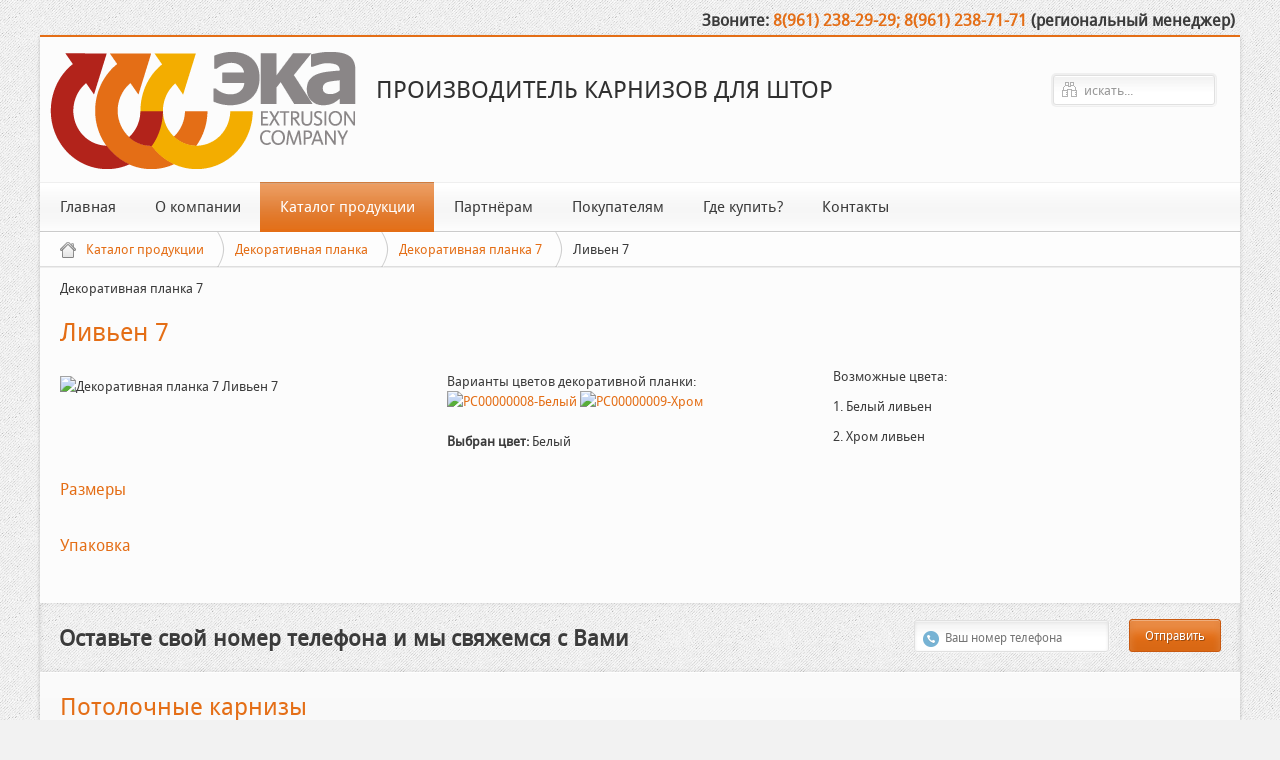

--- FILE ---
content_type: text/html; charset=utf-8
request_url: https://ecaplast.ru/%D0%BA%D0%B0%D1%82%D0%B0%D0%BB%D0%BE%D0%B3/%D0%B4%D0%B5%D0%BA%D0%BE%D1%80%D0%B0%D1%82%D0%B8%D0%B2%D0%BD%D0%B0%D1%8F-%D0%BF%D0%BB%D0%B0%D0%BD%D0%BA%D0%B0/%D0%B4%D0%B5%D0%BA%D0%BE%D1%80%D0%B0%D1%82%D0%B8%D0%B2%D0%BD%D0%B0%D1%8F-%D0%BF%D0%BB%D0%B0%D0%BD%D0%BA%D0%B0-7-%D1%81%D0%BC/%D0%BB%D0%B8%D0%B2%D1%8C%D0%B5%D0%BD.html
body_size: 7664
content:

<!DOCTYPE HTML>
<html lang="ru-ru" dir="ltr">

<head>
<meta charset="utf-8" />
<meta http-equiv="X-UA-Compatible" content="IE=edge,chrome=1">
<meta name="viewport" content="width=device-width, initial-scale=1">
<base href="https://ecaplast.ru/%D0%BA%D0%B0%D1%82%D0%B0%D0%BB%D0%BE%D0%B3/%D0%B4%D0%B5%D0%BA%D0%BE%D1%80%D0%B0%D1%82%D0%B8%D0%B2%D0%BD%D0%B0%D1%8F-%D0%BF%D0%BB%D0%B0%D0%BD%D0%BA%D0%B0/%D0%B4%D0%B5%D0%BA%D0%BE%D1%80%D0%B0%D1%82%D0%B8%D0%B2%D0%BD%D0%B0%D1%8F-%D0%BF%D0%BB%D0%B0%D0%BD%D0%BA%D0%B0-7-%D1%81%D0%BC/%D0%BB%D0%B8%D0%B2%D1%8C%D0%B5%D0%BD.html" />
	<title>Ливьен 7</title>
	<link href="https://ecaplast.ru/component/search/?Itemid=166&amp;catid=22&amp;id=41&amp;format=opensearch" rel="search" title="Искать Экструзионная Компания Алтай" type="application/opensearchdescription+xml" />
	<link href="/templates/fontaine_j3/favicon.ico" rel="shortcut icon" type="image/vnd.microsoft.icon" />
	<link href="/media/com_anysell/css/default.css" rel="stylesheet" type="text/css" />
	<link href="/media/com_anysell/plugins/fancybox/source/jquery.fancybox.css?v=2.1.5" rel="stylesheet" type="text/css" />
	<script type="application/json" class="joomla-script-options new">{"csrf.token":"a1fbf14b9394807f0ea1de0e140f6a30","system.paths":{"root":"","base":""}}</script>
	<script src="/media/com_anysell/js/jquery.min.js" type="text/javascript"></script>
	<script src="/media/com_anysell/plugins/fancybox/source/jquery.fancybox.pack.js?v=2.1.5" type="text/javascript"></script>
	<script src="/media/com_anysell/js/default4.js" type="text/javascript"></script>
	<script src="/templates/fontaine_j3/warp/libraries/jquery/jquery.js" type="text/javascript"></script>
	<script src="/media/system/js/mootools-core.js?cecb42d32eb30cdb607af76884a34abe" type="text/javascript"></script>
	<script src="/media/system/js/core.js?cecb42d32eb30cdb607af76884a34abe" type="text/javascript"></script>
	<script src="/media/system/js/mootools-more.js?cecb42d32eb30cdb607af76884a34abe" type="text/javascript"></script>
	<link href="https://www.ecaplast.ru/каталог/декоративная-планка.html" rel="canonical" />

<link rel="apple-touch-icon-precomposed" href="/templates/fontaine_j3/apple_touch_icon.png" />
<link rel="stylesheet" href="/templates/fontaine_j3/css/base.css" />
<link rel="stylesheet" href="/templates/fontaine_j3/css/extensions.css" />
<link rel="stylesheet" href="/templates/fontaine_j3/css/tools.css" />
<link rel="stylesheet" href="/templates/fontaine_j3/styles/tangerine/css/layout.css" />
<link rel="stylesheet" href="/templates/fontaine_j3/css/menus.css" />
<style>.wrapper { max-width: 1200px; }
a { color: #E46E16; }
a:hover, #toolbar ul.menu li a:hover span, .menu-sidebar a.current, #Kunena dl.tabs dt:hover, .menu-sidebar a:hover, .menu-sidebar li > span:hover, .k2CommentItem a:hover  { color: #B2231B; }
body, li.result div { color: #3B3B3B; }
body { background-color: #F1F1F1; }
::-webkit-selection { background: #FFE8C3;}
::-moz-selection{ background: #FFE8C3;}
::selection{ background: #FFE8C3;}
#system span.highlight, ins{ background-color: #FFE8C3 !important;}
.top-bar, .bottom-bar { background-color: #E46E16; }
#showcase { background-color: #E46E16; }
.th .bottom, .price-tag { background-color: #E46E16; }
.footer-body { color: #3B3B3B; }
.content-texture, .sheet { background-color: #FCFCFC; }
#bottom-block { background-color: #F5F5F5; }
#newsletter { background-color: #FFFFFF; }
#footer-block, #bottom-c { background-color: #F7F7F7; }
#header-bottom { background-color: #FFFFFF; }
#header-bottom { border-color: #EFEFEF; }
.menu-dropdown .dropdown-bg > div { border-color: #EFEFEF; }
.menu-dropdown .dropdown-bg > div { border-bottom: 2px solid #E46E16; }
.menu-dropdown .dropdown-bg > div { background-color: #FAFAFA; }
.menu-dropdown a.level1, .menu-dropdown span.level1, .menu-dropdown a.level2, .menu-dropdown span.level2, .menu-dropdown a.level3, .menu-dropdown span.level3, #call-us h1 { color: #3B3B3B; }
.menu-dropdown li.active .level1, .menu-dropdown li:hover .level1, .menu-dropdown li.remain .level1, #Kunena #ktab li.active a span, #Kunena #ktab li a:hover span  { color: #FFFFFF;}
.level1 span.subtitle { color: #3B3B3B; }
.menu-dropdown li.level1.active, .menu-dropdown li.level1:hover, .menu-dropdown li.remain, #Kunena #ktab ul.menu li.active a, #Kunena #ktab ul.menu li a:hover, #Kunena #ktab ul.menu li a:focus { background-color: #E46E16; }
.menu-dropdown li.level1.active, .menu-dropdown li.remain { -webkit-box-shadow: 0 3px 0 0 #E46E16, 0 2px 0 0 rgba(0, 0, 0, 0.1) inset;}
.menu-dropdown li.level1.active, .menu-dropdown li.remain { -moz-box-shadow: 0 3px 0 0 #E46E16, 0 2px 0 0 rgba(0, 0, 0, 0.1) inset;}
.menu-dropdown li.level1.active, .menu-dropdown li.remain { box-shadow: 0 3px 0 0 #E46E16, 0 2px 0 0 rgba(0, 0, 0, 0.1) inset;}
.menu-dropdown li.level1:hover {-webkit-box-shadow: 0 2px 0 0 #E46E16, 0 2px 0 0 rgba(0, 0, 0, 0.1) inset;}
.menu-dropdown li.level1:hover {-moz-box-shadow: 0 2px 0 0 #E46E16, 0 2px 0 0 rgba(0, 0, 0, 0.1) inset;}
.menu-dropdown li.level1:hover {box-shadow: 0 2px 0 0 #E46E16, 0 2px 0 0 rgba(0, 0, 0, 0.1) inset;}
.menu-dropdown span.level2 > span { border-color: #DEDEDE; }
.menu-dropdown a.level2:hover, .menu-dropdown a.level3:hover, .menu-dropdown a.level2:hover span.subtitle { color: #E46E16; }
.menu-dropdown a.current.level2, .menu-dropdown a.current.level3, .menu-dropdown a.current.level2 span.subtitle { color: #E46E16; }
.colored .menu-sidebar a, .colored .menu-sidebar li > span { color: #3B3B3B; }
.colored .menu-sidebar a:hover, .colored .menu-sidebar li > span:hover { color: #FFFFFF; }
.colored .menu-sidebar li.level1:hover, .colored .menu-sidebar a.level1:hover > span, .colored .menu-sidebar span.level1:hover > span { color: #FFFFFF; }
.colored .menu-sidebar a.level1.active > span, .colored .menu-sidebar span.level1:hover > span, .colored .menu-sidebar .level2.active a > span { color: #FFFFFF; }
.colored .menu-sidebar a.level1:hover, .colored .menu-sidebar span.level1:hover, .colored .menu-sidebar a.level2:hover, .colored .menu-sidebar span.level2:hover{ background-color: #E46E16 !important; }
.colored .menu-sidebar li.level1.active, .colored .menu-sidebar a.level2.active, .colored .menu-sidebar span.level2.active { background-color: #E46E16; }
h1 strong, h2 strong, h3 strong, h4 strong, h5 strong, h6 strong, .module-title .color { color: #3B3B3B; }
h1, h2, h3, h4, h5, h6, blockquote strong, blockquote p strong, .result h3, header h1.title a, .price-col .th span strong { color: #E46E16; }
#showcase .module-title, #showcase .module-title span.subtitle, #showcase, #showcase h1, #showcase h2, #showcase h3, #showcase strong, #showcase blockquote strong, #showcase blockquote p strong, .header-content .module-title, .header-content { color: #FFFFFF; }
a.button-color, button.button-color, input[type="submit"].button-color, input[type="submit"].subbutton, input[type="reset"].button-color, input[type="button"].button-color, #content .pagination strong, .event-time .month, .block-number .bottom, .section-title,  ul.white-top a.current, ul.white-top a.current:hover,  .gkTabsWrap.vertical ol li.active, .gkTabsWrap.vertical ol li.active:hover, #kunena input[type="submit"].kbutton, #Kunena .klist-markallcatsread input.kbutton, #Kunena .kicon-button.kbuttoncomm, #kunena .kbutton.kreply-submit, #Kunena .kbutton-container button.validate, #kpost-buttons input[type="submit"].kbutton, #Kunena span.kheadbtn a, .sprocket-strips-arrows .arrow, .sprocket-lists-arrows .arrow { background-color: #E46E16 !important; }
a.button-color, button.button-color, input[type="submit"].button-color, input[type="submit"].subbutton, input[type="reset"].button-color, input[type="button"].button-color, #content .pagination strong, .event-time .month, .block-number .bottom, .section-title,  ul.white-top a.current, ul.white-top a.current:hover,  .gkTabsWrap.vertical ol li.active, .gkTabsWrap.vertical ol li.active:hover, #kunena input[type="submit"].kbutton, #Kunena .klist-markallcatsread input.kbutton, #Kunena .kicon-button.kbuttoncomm span, #kunena .kbutton.kreply-submit, #Kunena .kbutton-container button.validate,  #kpost-buttons input[type="submit"].kbutton, #Kunena span.kheadbtn a, li.price-tag, .sprocket-strips-arrows .arrow, .sprocket-lists-arrows .arrow { color: #FFFFFF !important; }
a.button-color, button.button-color, input[type="submit"].button-color, input[type="submit"].subbutton, input[type="reset"].button-color, input[type="button"].button-color, #content .pagination strong, .event-time .month, .block-number .bottom, .gkTabsWrap.vertical ol li.active, .gkTabsWrap.vertical ol, #kunena input[type="submit"].kbutton, #Kunena .klist-markallcatsread input.kbutton, #Kunena .kicon-button.kbuttoncomm, #kunena .kbutton.kreply-submit,  #Kunena .kbutton-container button.validate, #kpost-buttons input[type="submit"].kbutton, #Kunena span.kheadbtn a { border-color: #C95910 !important; }
.mejs-controls .mejs-time-rail .mejs-time-loaded { background-color: #E46E16 !important; }
.mod-color { background-color: #E46E16; }
.mod-color, .mod-color h1 { color: #FFFFFF !important; }
.tag-body, .tag-body:hover, .tag-body, .tag-body .tag:before, .sprocket-mosaic .sprocket-mosaic-tags li, #main .sprocket-mosaic ul.sprocket-mosaic-tags li { color: #FFFFFF !important; }
.tag-body, .tag-body .tag:before, .sprocket-mosaic .sprocket-mosaic-tags li, #main .sprocket-mosaic ul.sprocket-mosaic-tags li { background-color: #E46E16; }
.sprocket-tabs-nav > li.active > .sprocket-tabs-inner { background-color: #E46E16 !important; }
.sprocket-tabs-nav > li.active > .sprocket-tabs-inner { color: #FFFFFF !important; }
.sprocket-tabs-nav{border-bottom: 1px solid #C95910 !important; }
body #Kunena .kblock div.kheader, body #Kunena div.kblock > div.kheader { border-top: 1px solid #E46E16; }
#maininner { width: 100%; }
#menu .dropdown { width: 220px; }
#menu .columns2 { width: 440px; }
#menu .columns3 { width: 660px; }
#menu .columns4 { width: 880px; }</style>
<link rel="stylesheet" href="/templates/fontaine_j3/css/modules.css" />
<link rel="stylesheet" href="/templates/fontaine_j3/css/system.css" />
<link rel="stylesheet" href="/templates/fontaine_j3/css/k2.css" />
<link rel="stylesheet" href="/templates/fontaine_j3/css/font1/droidsans.css" />
<link rel="stylesheet" href="/templates/fontaine_j3/css/font2/droidsans.css" />
<link rel="stylesheet" href="/templates/fontaine_j3/css/font3/droidsans.css" />
<link rel="stylesheet" href="/templates/fontaine_j3/css/font4/droidsans.css" />
<link rel="stylesheet" href="/templates/fontaine_j3/css/style.css" />
<link rel="stylesheet" href="/templates/fontaine_j3/css/responsive.css" />
<link rel="stylesheet" href="/templates/fontaine_j3/css/custom.css" />
<link rel="stylesheet" href="/templates/fontaine_j3/css/print.css" />
<link rel="stylesheet" href="/templates/fontaine_j3/fonts/droidsans.css" />
<script src="/templates/fontaine_j3/warp/js/warp.js"></script>
<script src="/templates/fontaine_j3/warp/js/responsive.js"></script>
<script src="/templates/fontaine_j3/warp/js/accordionmenu.js"></script>
<script src="/templates/fontaine_j3/warp/js/dropdownmenu.js"></script>
<script src="/templates/fontaine_j3/js/template.js"></script>
<script src="/templates/fontaine_j3/js/uikit.min.js"></script>
<link rel="stylesheet" href="/media/com_anysell/css/catalogue.css" type="text/css" />
<style>
/*custom css*/
[data-uk-sticky].uk-active{z-index:980;box-sizing:border-box}.uk-sticky-placeholder>*{-webkit-backface-visibility:hidden;backface-visibility:hidden}[data-uk-sticky][class*=uk-animation-]{-webkit-animation-duration:.2s;animation-duration:.2s}[data-uk-sticky].uk-animation-reverse{-webkit-animation-duration:.2s;animation-duration:.2s}</style>
<!--<div id="yellrank"></div>-->
<script src="/media/com_anysell/js/catalogue.min.js" type="text/javascript"></script>
<script src="https://www.google.com/recaptcha/api.js"></script>
<meta name="google-site-verification" content="rtM9r-UVxVvIMZveLAvD1lfzstCfnQQXlo6NSgrE_7s" />
<meta name="yandex-verification" content="8383ab324693c3c2" />
<!-- Yandex.Metrika counter -->
<script type="text/javascript" >
   (function(m,e,t,r,i,k,a){m[i]=m[i]||function(){(m[i].a=m[i].a||[]).push(arguments)};
   m[i].l=1*new Date();
   for (var j = 0; j < document.scripts.length; j++) {if (document.scripts[j].src === r) { return; }}
   k=e.createElement(t),a=e.getElementsByTagName(t)[0],k.async=1,k.src=r,a.parentNode.insertBefore(k,a)})
   (window, document, "script", "https://mc.yandex.ru/metrika/tag.js", "ym");

   ym(93729598, "init", {
        clickmap:true,
        trackLinks:true,
        accurateTrackBounce:true,
        webvisor:true
   });
</script>
<noscript><div><img src="https://mc.yandex.ru/watch/93729598" style="position:absolute; left:-9999px;" alt="" /></div></noscript>
<!-- /Yandex.Metrika counter -->
<!-- Google tag (gtag.js) -->
<script async src="https://www.googletagmanager.com/gtag/js?id=G-JKZY3T4DZX"></script>
<script>
  window.dataLayer = window.dataLayer || [];
  function gtag(){dataLayer.push(arguments);}
  gtag('js', new Date());

  gtag('config', 'G-JKZY3T4DZX');
</script>
<meta name="yandex-verification" content="8383ab324693c3c2" />
</head>

<body id="page" class="page bg_texture_5" data-config='{"twitter":0,"plusone":0,"facebook":0}'>

	
	<!-- a small dark toolbar -->
	<div id="toolbar" class="grid-block">
		<div class="wrapper">
			
							<div class="toolbar-r float-right"><div class="module   deepest">

			
<!-- get background image -->
<div class="custom" 
	 >
	<div class="contact" style="font-weight: 600; font-size: 1rem;">Звоните: <span><a href="tel:+79612382929">8(961) 238-29-29;</a> <a href="tel:+789612387171">8(961) 238-71-71</a></span> (региональный менеджер)</div></div>		
</div></div>
			

			<!-- social icons -->
			<div class="float-right top-links">

					
					
					
					
					
					
					
					
					
					
					
					
					
					
					
				</div>
		</div>
	</div>

	<div class="wrapper grid-block">
	<div class="top-bar"></div>
	<div class="sheet">
	<div class="wrapper sheet-body">

	<div id="header-block">
	<div class="header-glare">
	<div class="wrapper grid-block">

		 	<header id="header">
		 		<div id="header-top">

						<!-- logo -->
													<a id="logo" href="https://ecaplast.ru">								<span class="logo-img size-auto"></span>
							</a>
						
													<span class="tag-line">производитель карнизов для штор</span>
						
						

						<!-- search -->
												<div class="float-right search-box">
							<div id="search">
<form id="searchbox-90" class="searchbox" action="/каталог/декоративная-планка.html" method="post" role="search">
	<input type="text" value="" name="searchword" placeholder="искать..." />
	<button type="reset" value="Reset"></button>
	<input type="hidden" name="task"   value="search" />
	<input type="hidden" name="option" value="com_search" />
	<input type="hidden" name="Itemid" value="166" />	
</form>

<script src="/templates/fontaine_j3/warp/js/search.js"></script>
<script>
jQuery(function($) {
	$('#searchbox-90 input[name=searchword]').search({'url': '/component/search/?tmpl=raw&amp;type=json&amp;ordering=&amp;searchphrase=all', 'param': 'searchword', 'msgResultsHeader': 'Результаты поиска', 'msgMoreResults': 'Показать все результаты', 'msgNoResults': 'Ничего не найдено'}).placeholder();
});
</script></div>
						</div>
										</div>

				<div id="header-bottom" data-uk-sticky>
					<div id="menubar" class="grid-block">
												<nav id="menu"><ul class="menu menu-dropdown">
<li class="level1 item101"><a href="/" class="level1"><span>Главная</span></a></li><li class="level1 item138"><a href="/о-компании.html" class="level1"><span>О компании</span></a></li><li class="level1 item133 active"><a href="/каталог.html" class="level1"><span>Каталог продукции</span></a></li><li class="level1 item139"><a href="/партнёрам.html" class="level1"><span>Партнёрам</span></a></li><li class="level1 item140"><a href="/покупателям.html" class="level1"><span>Покупателям</span></a></li><li class="level1 item149"><a href="/где-купить.html" class="level1"><span>Где купить?</span></a></li><li class="level1 item151"><a href="/контакты.html" class="level1"><span>Контакты</span></a></li></ul></nav>
										</div>
				</div>

				</header>

				

				

				
		</div>
		</div>
		</div>

		<!-- end header block -->

		<!-- header block -->
		
		<!-- mid block -->
		<div id="mid-block">
			<div class="mid-gradient">

				<!-- breadcrumbs -->
									<section id="breadcrumbs">
						<div class="wrapper grid-block">
						<a href="https://ecaplast.ru" class="home"></a>
						<div class="breadcrumbs"><a href="/каталог.html">Каталог продукции</a><a href="/каталог/декоративная-планка.html">Декоративная планка</a><a href="/каталог/декоративная-планка/декоративная-планка-7-см.html">Декоративная планка 7</a><strong>Ливьен 7</strong></div>						</div>
					</section>
				

			
			</div>
		</div>

			

		
		
			<div class="wrapper grid-block content-texture">
						<div id="main" class="grid-block">
				<div id="maininner" class="grid-box">
					

										<section id="content" class="grid-block"><div id="system-message-container">
	</div>

<form id="any_gadget" action="index.php" method="post">
	<div itemscope itemtype="http://schema.org/Product">
		<span itemprop="brand">Декоративная планка 7</span>
		<h3><span></span><span itemprop="name" id="current_name">Ливьен 7</span></h3>
				<div class="clear"></div>
		<div class="gridbox width33" style="float:left;padding-top:20px;">
			<div class="anygadget_header">
								<div class="anygadget_gallery">
															<img itemprop="image" src="/images/eka/decor_self/ливьен_хром.jpg" border="0" alt="Декоративная планка 7 Ливьен 7" />
										<br />
																			</div>
								<div class="clear"></div>
							</div>
			<div class="clear"></div>
		</div>
				<div class="gridbox width33" style="float:left;padding-top:15px;">
			<span>Варианты цветов декоративной планки:</span>
			<div class="anygadget_pics">
									<a class="fancy anygadget_pic chosenone" href="/images/eka/textures/NG0000000137/Liv_en_7_belyy_Fs.jpg" rel="group1" title="PC00000008-Белый" title="Белый"><img src="/images/eka/textures/NG0000000137/Liv_en_7_belyy.jpg" alt="PC00000008-Белый" title="Белый" style="height:50px;" /></a>
									<a class="fancy anygadget_pic" href="/images/eka/textures/NG0000000137/Liv_en_Hrom_Fs.jpg" rel="group1" title="PC00000009-Хром" title="Хром"><img src="/images/eka/textures/NG0000000137/Liv_en_Hrom.jpg" alt="PC00000009-Хром" title="Хром" style="height:50px;" /></a>
								<div class="clear"></div>
					<!-- <a class="fancy anygadget_chosenpic_big" href="/images/eka/textures/NG0000000137/Liv_en_7_belyy_Fs.jpg"> -->
						<img class="anygadget_chosenpic" src="/images/eka/textures/NG0000000137/Liv_en_7_belyy.jpg" alt="" />
					<!-- </a> -->
					<br />
										<strong>Выбран цвет: </strong><span class="anygadget_chosenpic_text">Белый</span>
			</div>
				</div>
										<div class="gridbox width33" style="float:left;">
					<div class="anygadget_desc" itemprop="description">
			<p>Возможные цвета:</p>
<p>1. Белый ливьен</p>
<p>2. Хром ливьен</p>			</div>
		</div>
				<div class="clear"></div>
						<div class="gridbox width100" style="float:left;">
			<h5><span class="ag_slidowns" id="ag_dimensions" title="Нажмите, чтобы развернуть список">Размеры</span></h5>
			<div id="ag_dimensions_tab" style="display:none;">
					<table id="ag_pricing">
							<thead>
									<tr>
											<th rowspan="2" valign="top"><h5>Размер</h5></th>
																						<th colspan="2" valign="top"><h5>Штрихкоды</h5></th>
																			</tr>
									<tr>
																					<th width="130">Белый</th>
																					<th width="130">Хром</th>
																			</tr>
							</thead>
							<tbody>
																	<tr>
											<td width="100">30,00&nbsp;м.</td>
																					<td><span title="Ливьен 7, Белый, 0-хрядный (30,00&nbsp;м.)">4680019323879</span></td>
																					<td><span title="Ливьен 7, Хром, 0-хрядный (30,00&nbsp;м.)">4680019323862</span></td>
																																							</tr>
																	<tr>
											<td width="100">60,00&nbsp;м.</td>
																					<td><span title="Ливьен 7, Белый, 0-хрядный (60,00&nbsp;м.)">4680019323886</span></td>
																					<td><span title="Ливьен 7, Хром, 0-хрядный (60,00&nbsp;м.)">4680019323893</span></td>
																																							</tr>
															</tbody>
					</table>
					<span>Штрихкоды нашей продукции в формате EAN13. Мы являемся членами ассоциации автоматической идентификации &laquo;<a href="http://www.gs1ru.org/" rel="nofollow" target="_blank">Юнискан</a>&raquo;</span>
			</div>
		</div>
		<div class="clear"></div>
		
				<div class="gridbox width50" style="float:left;text-align:justify;">
			<h5><span class="ag_slidowns" id="ag_containment">Упаковка</span></h5>
			<div id="ag_containment_tab" style="display:none;">
				<p>Картонная коробка,</p>
<p>габариты 700*700*75 мм,</p>
<p>60 пог.м ±0,3 пог.м</p>
<p>вес 7,80 кг</p>			</div>
		</div>
		<div class="clear"></div>
			</div>
</form>
<a name="anygadgets_social"></a>
<div id="tc_info_wrp">
	<div id="tc_info"></div>
</div>
<div class="grid-box width50">
	<div class="anygadget_tabheader">
							</div>
	<div class="anygadget_tabbody">
							</div>
</div>
<input type="hidden" id="anygadget_id" value="41" />
<input type="hidden" id="anygadget_token" value="" /></section>
					

									</div>
				<!-- maininner end -->


				
				
			</div>
					</div>
				<!-- main end -->


		
					<section id="newsletter" class="mid_texture_5">
				<div class="module   deepest">

			
<!-- get background image -->
<div class="custom" 
	 >
	<div class="news-mockup">
<div class="row">
<div class="column two-thirds">
<p class="newsletter-intro" style="font-weight: bold;">Оставьте свой номер телефона и мы свяжемся с Вами</p>
</div>
<div class="column one-third">
<p><span class="acyfield_email"><input id="user_email_form" class="inputbox" style="width: 150px;" name="user[email]" type="text" placeholder="Ваш номер телефона" /></span></p>
<p class="acysubbuttons align-right"><a class="newsletter-btn button-color" href="#">Отправить</a></p>
</div>
</div>
</div></div>		
</div>			</section>
		
					<section id="bottom-c" class="grid-block " >
				<div class="bottom-gradient">
					<div class="wrapper grid-block">
						<div class="footer-body">
							<div class="grid-box width100 grid-h"><div class="module   deepest">

		<h3 class="module-title">Потолочные карнизы</h3>	<ul class="menu menu-sidebar">
<li class="level1 item142"><a href="/каталог/карнизы/потолочные-карнизы.html" title="Купить потолочный карниз оптом от производителя в России" class="level1"><span>Карнизы потолочные</span></a></li><li class="level1 item168"><a href="/каталог/карнизы/круглые-карнизы.html" class="level1"><span>Карнизы круглые</span></a></li><li class="level1 item146"><a href="/каталог/карнизы-с-декоративной-планкой.html" class="level1"><span>Карнизы с декоративной планкой</span></a></li><li class="level1 item144 active current"><a href="/каталог/декоративная-планка.html" class="level1 active current"><span>Декоративная планка</span></a></li><li class="level1 item148"><a href="/каталог/комплектующие.html" class="level1"><span>Комплектующие</span></a></li></ul>		
</div></div>						</div>
					</div>
				</div>
			</section>
						<section id="anyform" class="mid_texture_5">
			<div class="module   deepest">

			<div class="intro">
		<span><strong>Возникли вопросы?</strong> <a href="/" id="write_email">Написать нам письмо</a></span>
</div>
<div class="form_self">
		<form action="index.php" method="post">
			<label for="yourname">Ваше имя:</label>
			<input type="text" name="yourname" id="yourname" />
			<br />
			<label for="youremail">Ваш email:</label>
			<input type="text" name="youremail" id="youremail" />
			<br />
			<label for="yourphone">Телефон:</label>
			<input type="text" name="yourphone" id="yourphone" />
			<br />
			<label for="yourmessage">Сообщение:</label><br />
			<textarea name="yourmessage" id="yourmessage" rows="5" cols="40"></textarea>
			<br />
			<input type="hidden" name="option" value="com_anygadgets" />
			<input type="hidden" name="task" value="sendusaletter" />
			<div class="g-recaptcha" data-sitekey="6LfNZF8UAAAAAFs2rx-2hlIQ8RhSNvxA1eR7FsYq"></div>
			<input type="button" id="send_email" class="button-color left" value="Отправить" />
			<span id="anyform_notification" class="error"></span>
		</form>
</div>
<script type="text/javascript">
	jQuery(document).ready(function($)
	{
		$('#send_email').click(function()
		{
			var senddata = '&option=com_anysell'
				+'&task=sendusaletter'
				+'&yourname='+$('#yourname').val() + ' (Phone: ' +$('#yourphone').val() + ')'
				+'&youremail='+$('#youremail').val()
				+'&yourmessage='+$('#yourmessage').val()
				+'&g-recaptcha-response='+$('#g-recaptcha-response').val();

			$('#anyform_notification').html('');
			$('#anyform_notification').removeClass();
			$.post('/index.php', senddata).done(function(data)
			{
				var parser = jQuery.parseJSON(data);
				$('#anyform_notification').addClass(parser.type);
				$('#anyform_notification').html(parser.text);
				if (parser.type == 'message')
				{
					$('#yourname').val('');
					$('#youremail').val('');
					$('#yourphone').val('');
					$('#yourmessage').val('');
				} else {

				}
			});
		});

		$('#write_email').click(function(e)
		{
			e.preventDefault();
			if ($(this).hasClass('shown')) {
				$('.form_self').slideUp();
				$(this).removeClass('shown');
			} else {
				$('.form_self').slideDown();
				$(this).addClass('shown');
			}
		});

		$('#user_email_form').click(function()
		{
			if ($(this).val() == 'Отправлено' || $(this).val() == 'Ошибка') $(this).val('');
		});

		$('.newsletter-btn').click(function(e)
		{
			e.preventDefault();

			var senddata = '&option=com_anysell'
				+'&task=sendusaletter'
				+'&isphone=1'
  			+'&yourname='+$('#user_email_form').val();

			$.post('/index.php', senddata).done(function(data)
			{
				var parser = jQuery.parseJSON(data);
				if (parser.type == 'message')
				{
					$('#user_email_form').val('Отправлено');
				} else {
					$('#user_email_form').val('Ошибка');
				}
			});
		});
	});
</script>
		
</div>		</section>
		
		<div id="footer-block" class="">
			<div class="footer-overlay-bottom">
			<div class="wrapper grid-block">
								<footer id="footer" class="grid-block float-left">
					<div class="module   deepest">

			
<!-- get background image -->
<div class="custom" 
	 >
	<!-- Yandex.Metrika counter --><noscript><div><img src="https://mc.yandex.ru/watch/41557689" style="position:absolute; left:-9999px;" alt="" /></div></noscript><!-- /Yandex.Metrika counter --></div>		
</div>
<div class="module   deepest">

			
<!-- get background image -->
<div class="custom" 
	 >
	<!-- Global site tag (gtag.js) - Google Analytics -->
<p> </p></div>		
</div>
<div class="module   deepest">

			<ul class="menu menu-line">
<li class="level1 item101"><a href="/" class="level1"><span>Главная</span></a></li><li class="level1 item138"><a href="/о-компании.html" class="level1"><span>О компании</span></a></li><li class="level1 item133 active"><a href="/каталог.html" class="level1"><span>Каталог продукции</span></a></li><li class="level1 item139"><a href="/партнёрам.html" class="level1"><span>Партнёрам</span></a></li><li class="level1 item140"><a href="/покупателям.html" class="level1"><span>Покупателям</span></a></li><li class="level1 item149"><a href="/где-купить.html" class="level1"><span>Где купить?</span></a></li><li class="level1 item151"><a href="/контакты.html" class="level1"><span>Контакты</span></a></li></ul>		
</div>
				</footer>
								<section id="copyright" class="float-right">
								</section>
		</div>
		</div>

				<a id="totop-scroller" href="#page"></a>
			</div>
	<div class="bottom-bar">
		<div>&copy; ООО &laquo;ЭКА&raquo;. Все права защищены.</div>
	</div>

	
	
	
	
	</div>
	</div>


	</div>
	<script>
		(function($){
		$(document).on('ready', function() {
					});
		})(jQuery);
	</script>
</body>
</html>


--- FILE ---
content_type: text/html; charset=utf-8
request_url: https://www.google.com/recaptcha/api2/anchor?ar=1&k=6LfNZF8UAAAAAFs2rx-2hlIQ8RhSNvxA1eR7FsYq&co=aHR0cHM6Ly9lY2FwbGFzdC5ydTo0NDM.&hl=en&v=N67nZn4AqZkNcbeMu4prBgzg&size=normal&anchor-ms=20000&execute-ms=30000&cb=elv38pqf3u83
body_size: 49433
content:
<!DOCTYPE HTML><html dir="ltr" lang="en"><head><meta http-equiv="Content-Type" content="text/html; charset=UTF-8">
<meta http-equiv="X-UA-Compatible" content="IE=edge">
<title>reCAPTCHA</title>
<style type="text/css">
/* cyrillic-ext */
@font-face {
  font-family: 'Roboto';
  font-style: normal;
  font-weight: 400;
  font-stretch: 100%;
  src: url(//fonts.gstatic.com/s/roboto/v48/KFO7CnqEu92Fr1ME7kSn66aGLdTylUAMa3GUBHMdazTgWw.woff2) format('woff2');
  unicode-range: U+0460-052F, U+1C80-1C8A, U+20B4, U+2DE0-2DFF, U+A640-A69F, U+FE2E-FE2F;
}
/* cyrillic */
@font-face {
  font-family: 'Roboto';
  font-style: normal;
  font-weight: 400;
  font-stretch: 100%;
  src: url(//fonts.gstatic.com/s/roboto/v48/KFO7CnqEu92Fr1ME7kSn66aGLdTylUAMa3iUBHMdazTgWw.woff2) format('woff2');
  unicode-range: U+0301, U+0400-045F, U+0490-0491, U+04B0-04B1, U+2116;
}
/* greek-ext */
@font-face {
  font-family: 'Roboto';
  font-style: normal;
  font-weight: 400;
  font-stretch: 100%;
  src: url(//fonts.gstatic.com/s/roboto/v48/KFO7CnqEu92Fr1ME7kSn66aGLdTylUAMa3CUBHMdazTgWw.woff2) format('woff2');
  unicode-range: U+1F00-1FFF;
}
/* greek */
@font-face {
  font-family: 'Roboto';
  font-style: normal;
  font-weight: 400;
  font-stretch: 100%;
  src: url(//fonts.gstatic.com/s/roboto/v48/KFO7CnqEu92Fr1ME7kSn66aGLdTylUAMa3-UBHMdazTgWw.woff2) format('woff2');
  unicode-range: U+0370-0377, U+037A-037F, U+0384-038A, U+038C, U+038E-03A1, U+03A3-03FF;
}
/* math */
@font-face {
  font-family: 'Roboto';
  font-style: normal;
  font-weight: 400;
  font-stretch: 100%;
  src: url(//fonts.gstatic.com/s/roboto/v48/KFO7CnqEu92Fr1ME7kSn66aGLdTylUAMawCUBHMdazTgWw.woff2) format('woff2');
  unicode-range: U+0302-0303, U+0305, U+0307-0308, U+0310, U+0312, U+0315, U+031A, U+0326-0327, U+032C, U+032F-0330, U+0332-0333, U+0338, U+033A, U+0346, U+034D, U+0391-03A1, U+03A3-03A9, U+03B1-03C9, U+03D1, U+03D5-03D6, U+03F0-03F1, U+03F4-03F5, U+2016-2017, U+2034-2038, U+203C, U+2040, U+2043, U+2047, U+2050, U+2057, U+205F, U+2070-2071, U+2074-208E, U+2090-209C, U+20D0-20DC, U+20E1, U+20E5-20EF, U+2100-2112, U+2114-2115, U+2117-2121, U+2123-214F, U+2190, U+2192, U+2194-21AE, U+21B0-21E5, U+21F1-21F2, U+21F4-2211, U+2213-2214, U+2216-22FF, U+2308-230B, U+2310, U+2319, U+231C-2321, U+2336-237A, U+237C, U+2395, U+239B-23B7, U+23D0, U+23DC-23E1, U+2474-2475, U+25AF, U+25B3, U+25B7, U+25BD, U+25C1, U+25CA, U+25CC, U+25FB, U+266D-266F, U+27C0-27FF, U+2900-2AFF, U+2B0E-2B11, U+2B30-2B4C, U+2BFE, U+3030, U+FF5B, U+FF5D, U+1D400-1D7FF, U+1EE00-1EEFF;
}
/* symbols */
@font-face {
  font-family: 'Roboto';
  font-style: normal;
  font-weight: 400;
  font-stretch: 100%;
  src: url(//fonts.gstatic.com/s/roboto/v48/KFO7CnqEu92Fr1ME7kSn66aGLdTylUAMaxKUBHMdazTgWw.woff2) format('woff2');
  unicode-range: U+0001-000C, U+000E-001F, U+007F-009F, U+20DD-20E0, U+20E2-20E4, U+2150-218F, U+2190, U+2192, U+2194-2199, U+21AF, U+21E6-21F0, U+21F3, U+2218-2219, U+2299, U+22C4-22C6, U+2300-243F, U+2440-244A, U+2460-24FF, U+25A0-27BF, U+2800-28FF, U+2921-2922, U+2981, U+29BF, U+29EB, U+2B00-2BFF, U+4DC0-4DFF, U+FFF9-FFFB, U+10140-1018E, U+10190-1019C, U+101A0, U+101D0-101FD, U+102E0-102FB, U+10E60-10E7E, U+1D2C0-1D2D3, U+1D2E0-1D37F, U+1F000-1F0FF, U+1F100-1F1AD, U+1F1E6-1F1FF, U+1F30D-1F30F, U+1F315, U+1F31C, U+1F31E, U+1F320-1F32C, U+1F336, U+1F378, U+1F37D, U+1F382, U+1F393-1F39F, U+1F3A7-1F3A8, U+1F3AC-1F3AF, U+1F3C2, U+1F3C4-1F3C6, U+1F3CA-1F3CE, U+1F3D4-1F3E0, U+1F3ED, U+1F3F1-1F3F3, U+1F3F5-1F3F7, U+1F408, U+1F415, U+1F41F, U+1F426, U+1F43F, U+1F441-1F442, U+1F444, U+1F446-1F449, U+1F44C-1F44E, U+1F453, U+1F46A, U+1F47D, U+1F4A3, U+1F4B0, U+1F4B3, U+1F4B9, U+1F4BB, U+1F4BF, U+1F4C8-1F4CB, U+1F4D6, U+1F4DA, U+1F4DF, U+1F4E3-1F4E6, U+1F4EA-1F4ED, U+1F4F7, U+1F4F9-1F4FB, U+1F4FD-1F4FE, U+1F503, U+1F507-1F50B, U+1F50D, U+1F512-1F513, U+1F53E-1F54A, U+1F54F-1F5FA, U+1F610, U+1F650-1F67F, U+1F687, U+1F68D, U+1F691, U+1F694, U+1F698, U+1F6AD, U+1F6B2, U+1F6B9-1F6BA, U+1F6BC, U+1F6C6-1F6CF, U+1F6D3-1F6D7, U+1F6E0-1F6EA, U+1F6F0-1F6F3, U+1F6F7-1F6FC, U+1F700-1F7FF, U+1F800-1F80B, U+1F810-1F847, U+1F850-1F859, U+1F860-1F887, U+1F890-1F8AD, U+1F8B0-1F8BB, U+1F8C0-1F8C1, U+1F900-1F90B, U+1F93B, U+1F946, U+1F984, U+1F996, U+1F9E9, U+1FA00-1FA6F, U+1FA70-1FA7C, U+1FA80-1FA89, U+1FA8F-1FAC6, U+1FACE-1FADC, U+1FADF-1FAE9, U+1FAF0-1FAF8, U+1FB00-1FBFF;
}
/* vietnamese */
@font-face {
  font-family: 'Roboto';
  font-style: normal;
  font-weight: 400;
  font-stretch: 100%;
  src: url(//fonts.gstatic.com/s/roboto/v48/KFO7CnqEu92Fr1ME7kSn66aGLdTylUAMa3OUBHMdazTgWw.woff2) format('woff2');
  unicode-range: U+0102-0103, U+0110-0111, U+0128-0129, U+0168-0169, U+01A0-01A1, U+01AF-01B0, U+0300-0301, U+0303-0304, U+0308-0309, U+0323, U+0329, U+1EA0-1EF9, U+20AB;
}
/* latin-ext */
@font-face {
  font-family: 'Roboto';
  font-style: normal;
  font-weight: 400;
  font-stretch: 100%;
  src: url(//fonts.gstatic.com/s/roboto/v48/KFO7CnqEu92Fr1ME7kSn66aGLdTylUAMa3KUBHMdazTgWw.woff2) format('woff2');
  unicode-range: U+0100-02BA, U+02BD-02C5, U+02C7-02CC, U+02CE-02D7, U+02DD-02FF, U+0304, U+0308, U+0329, U+1D00-1DBF, U+1E00-1E9F, U+1EF2-1EFF, U+2020, U+20A0-20AB, U+20AD-20C0, U+2113, U+2C60-2C7F, U+A720-A7FF;
}
/* latin */
@font-face {
  font-family: 'Roboto';
  font-style: normal;
  font-weight: 400;
  font-stretch: 100%;
  src: url(//fonts.gstatic.com/s/roboto/v48/KFO7CnqEu92Fr1ME7kSn66aGLdTylUAMa3yUBHMdazQ.woff2) format('woff2');
  unicode-range: U+0000-00FF, U+0131, U+0152-0153, U+02BB-02BC, U+02C6, U+02DA, U+02DC, U+0304, U+0308, U+0329, U+2000-206F, U+20AC, U+2122, U+2191, U+2193, U+2212, U+2215, U+FEFF, U+FFFD;
}
/* cyrillic-ext */
@font-face {
  font-family: 'Roboto';
  font-style: normal;
  font-weight: 500;
  font-stretch: 100%;
  src: url(//fonts.gstatic.com/s/roboto/v48/KFO7CnqEu92Fr1ME7kSn66aGLdTylUAMa3GUBHMdazTgWw.woff2) format('woff2');
  unicode-range: U+0460-052F, U+1C80-1C8A, U+20B4, U+2DE0-2DFF, U+A640-A69F, U+FE2E-FE2F;
}
/* cyrillic */
@font-face {
  font-family: 'Roboto';
  font-style: normal;
  font-weight: 500;
  font-stretch: 100%;
  src: url(//fonts.gstatic.com/s/roboto/v48/KFO7CnqEu92Fr1ME7kSn66aGLdTylUAMa3iUBHMdazTgWw.woff2) format('woff2');
  unicode-range: U+0301, U+0400-045F, U+0490-0491, U+04B0-04B1, U+2116;
}
/* greek-ext */
@font-face {
  font-family: 'Roboto';
  font-style: normal;
  font-weight: 500;
  font-stretch: 100%;
  src: url(//fonts.gstatic.com/s/roboto/v48/KFO7CnqEu92Fr1ME7kSn66aGLdTylUAMa3CUBHMdazTgWw.woff2) format('woff2');
  unicode-range: U+1F00-1FFF;
}
/* greek */
@font-face {
  font-family: 'Roboto';
  font-style: normal;
  font-weight: 500;
  font-stretch: 100%;
  src: url(//fonts.gstatic.com/s/roboto/v48/KFO7CnqEu92Fr1ME7kSn66aGLdTylUAMa3-UBHMdazTgWw.woff2) format('woff2');
  unicode-range: U+0370-0377, U+037A-037F, U+0384-038A, U+038C, U+038E-03A1, U+03A3-03FF;
}
/* math */
@font-face {
  font-family: 'Roboto';
  font-style: normal;
  font-weight: 500;
  font-stretch: 100%;
  src: url(//fonts.gstatic.com/s/roboto/v48/KFO7CnqEu92Fr1ME7kSn66aGLdTylUAMawCUBHMdazTgWw.woff2) format('woff2');
  unicode-range: U+0302-0303, U+0305, U+0307-0308, U+0310, U+0312, U+0315, U+031A, U+0326-0327, U+032C, U+032F-0330, U+0332-0333, U+0338, U+033A, U+0346, U+034D, U+0391-03A1, U+03A3-03A9, U+03B1-03C9, U+03D1, U+03D5-03D6, U+03F0-03F1, U+03F4-03F5, U+2016-2017, U+2034-2038, U+203C, U+2040, U+2043, U+2047, U+2050, U+2057, U+205F, U+2070-2071, U+2074-208E, U+2090-209C, U+20D0-20DC, U+20E1, U+20E5-20EF, U+2100-2112, U+2114-2115, U+2117-2121, U+2123-214F, U+2190, U+2192, U+2194-21AE, U+21B0-21E5, U+21F1-21F2, U+21F4-2211, U+2213-2214, U+2216-22FF, U+2308-230B, U+2310, U+2319, U+231C-2321, U+2336-237A, U+237C, U+2395, U+239B-23B7, U+23D0, U+23DC-23E1, U+2474-2475, U+25AF, U+25B3, U+25B7, U+25BD, U+25C1, U+25CA, U+25CC, U+25FB, U+266D-266F, U+27C0-27FF, U+2900-2AFF, U+2B0E-2B11, U+2B30-2B4C, U+2BFE, U+3030, U+FF5B, U+FF5D, U+1D400-1D7FF, U+1EE00-1EEFF;
}
/* symbols */
@font-face {
  font-family: 'Roboto';
  font-style: normal;
  font-weight: 500;
  font-stretch: 100%;
  src: url(//fonts.gstatic.com/s/roboto/v48/KFO7CnqEu92Fr1ME7kSn66aGLdTylUAMaxKUBHMdazTgWw.woff2) format('woff2');
  unicode-range: U+0001-000C, U+000E-001F, U+007F-009F, U+20DD-20E0, U+20E2-20E4, U+2150-218F, U+2190, U+2192, U+2194-2199, U+21AF, U+21E6-21F0, U+21F3, U+2218-2219, U+2299, U+22C4-22C6, U+2300-243F, U+2440-244A, U+2460-24FF, U+25A0-27BF, U+2800-28FF, U+2921-2922, U+2981, U+29BF, U+29EB, U+2B00-2BFF, U+4DC0-4DFF, U+FFF9-FFFB, U+10140-1018E, U+10190-1019C, U+101A0, U+101D0-101FD, U+102E0-102FB, U+10E60-10E7E, U+1D2C0-1D2D3, U+1D2E0-1D37F, U+1F000-1F0FF, U+1F100-1F1AD, U+1F1E6-1F1FF, U+1F30D-1F30F, U+1F315, U+1F31C, U+1F31E, U+1F320-1F32C, U+1F336, U+1F378, U+1F37D, U+1F382, U+1F393-1F39F, U+1F3A7-1F3A8, U+1F3AC-1F3AF, U+1F3C2, U+1F3C4-1F3C6, U+1F3CA-1F3CE, U+1F3D4-1F3E0, U+1F3ED, U+1F3F1-1F3F3, U+1F3F5-1F3F7, U+1F408, U+1F415, U+1F41F, U+1F426, U+1F43F, U+1F441-1F442, U+1F444, U+1F446-1F449, U+1F44C-1F44E, U+1F453, U+1F46A, U+1F47D, U+1F4A3, U+1F4B0, U+1F4B3, U+1F4B9, U+1F4BB, U+1F4BF, U+1F4C8-1F4CB, U+1F4D6, U+1F4DA, U+1F4DF, U+1F4E3-1F4E6, U+1F4EA-1F4ED, U+1F4F7, U+1F4F9-1F4FB, U+1F4FD-1F4FE, U+1F503, U+1F507-1F50B, U+1F50D, U+1F512-1F513, U+1F53E-1F54A, U+1F54F-1F5FA, U+1F610, U+1F650-1F67F, U+1F687, U+1F68D, U+1F691, U+1F694, U+1F698, U+1F6AD, U+1F6B2, U+1F6B9-1F6BA, U+1F6BC, U+1F6C6-1F6CF, U+1F6D3-1F6D7, U+1F6E0-1F6EA, U+1F6F0-1F6F3, U+1F6F7-1F6FC, U+1F700-1F7FF, U+1F800-1F80B, U+1F810-1F847, U+1F850-1F859, U+1F860-1F887, U+1F890-1F8AD, U+1F8B0-1F8BB, U+1F8C0-1F8C1, U+1F900-1F90B, U+1F93B, U+1F946, U+1F984, U+1F996, U+1F9E9, U+1FA00-1FA6F, U+1FA70-1FA7C, U+1FA80-1FA89, U+1FA8F-1FAC6, U+1FACE-1FADC, U+1FADF-1FAE9, U+1FAF0-1FAF8, U+1FB00-1FBFF;
}
/* vietnamese */
@font-face {
  font-family: 'Roboto';
  font-style: normal;
  font-weight: 500;
  font-stretch: 100%;
  src: url(//fonts.gstatic.com/s/roboto/v48/KFO7CnqEu92Fr1ME7kSn66aGLdTylUAMa3OUBHMdazTgWw.woff2) format('woff2');
  unicode-range: U+0102-0103, U+0110-0111, U+0128-0129, U+0168-0169, U+01A0-01A1, U+01AF-01B0, U+0300-0301, U+0303-0304, U+0308-0309, U+0323, U+0329, U+1EA0-1EF9, U+20AB;
}
/* latin-ext */
@font-face {
  font-family: 'Roboto';
  font-style: normal;
  font-weight: 500;
  font-stretch: 100%;
  src: url(//fonts.gstatic.com/s/roboto/v48/KFO7CnqEu92Fr1ME7kSn66aGLdTylUAMa3KUBHMdazTgWw.woff2) format('woff2');
  unicode-range: U+0100-02BA, U+02BD-02C5, U+02C7-02CC, U+02CE-02D7, U+02DD-02FF, U+0304, U+0308, U+0329, U+1D00-1DBF, U+1E00-1E9F, U+1EF2-1EFF, U+2020, U+20A0-20AB, U+20AD-20C0, U+2113, U+2C60-2C7F, U+A720-A7FF;
}
/* latin */
@font-face {
  font-family: 'Roboto';
  font-style: normal;
  font-weight: 500;
  font-stretch: 100%;
  src: url(//fonts.gstatic.com/s/roboto/v48/KFO7CnqEu92Fr1ME7kSn66aGLdTylUAMa3yUBHMdazQ.woff2) format('woff2');
  unicode-range: U+0000-00FF, U+0131, U+0152-0153, U+02BB-02BC, U+02C6, U+02DA, U+02DC, U+0304, U+0308, U+0329, U+2000-206F, U+20AC, U+2122, U+2191, U+2193, U+2212, U+2215, U+FEFF, U+FFFD;
}
/* cyrillic-ext */
@font-face {
  font-family: 'Roboto';
  font-style: normal;
  font-weight: 900;
  font-stretch: 100%;
  src: url(//fonts.gstatic.com/s/roboto/v48/KFO7CnqEu92Fr1ME7kSn66aGLdTylUAMa3GUBHMdazTgWw.woff2) format('woff2');
  unicode-range: U+0460-052F, U+1C80-1C8A, U+20B4, U+2DE0-2DFF, U+A640-A69F, U+FE2E-FE2F;
}
/* cyrillic */
@font-face {
  font-family: 'Roboto';
  font-style: normal;
  font-weight: 900;
  font-stretch: 100%;
  src: url(//fonts.gstatic.com/s/roboto/v48/KFO7CnqEu92Fr1ME7kSn66aGLdTylUAMa3iUBHMdazTgWw.woff2) format('woff2');
  unicode-range: U+0301, U+0400-045F, U+0490-0491, U+04B0-04B1, U+2116;
}
/* greek-ext */
@font-face {
  font-family: 'Roboto';
  font-style: normal;
  font-weight: 900;
  font-stretch: 100%;
  src: url(//fonts.gstatic.com/s/roboto/v48/KFO7CnqEu92Fr1ME7kSn66aGLdTylUAMa3CUBHMdazTgWw.woff2) format('woff2');
  unicode-range: U+1F00-1FFF;
}
/* greek */
@font-face {
  font-family: 'Roboto';
  font-style: normal;
  font-weight: 900;
  font-stretch: 100%;
  src: url(//fonts.gstatic.com/s/roboto/v48/KFO7CnqEu92Fr1ME7kSn66aGLdTylUAMa3-UBHMdazTgWw.woff2) format('woff2');
  unicode-range: U+0370-0377, U+037A-037F, U+0384-038A, U+038C, U+038E-03A1, U+03A3-03FF;
}
/* math */
@font-face {
  font-family: 'Roboto';
  font-style: normal;
  font-weight: 900;
  font-stretch: 100%;
  src: url(//fonts.gstatic.com/s/roboto/v48/KFO7CnqEu92Fr1ME7kSn66aGLdTylUAMawCUBHMdazTgWw.woff2) format('woff2');
  unicode-range: U+0302-0303, U+0305, U+0307-0308, U+0310, U+0312, U+0315, U+031A, U+0326-0327, U+032C, U+032F-0330, U+0332-0333, U+0338, U+033A, U+0346, U+034D, U+0391-03A1, U+03A3-03A9, U+03B1-03C9, U+03D1, U+03D5-03D6, U+03F0-03F1, U+03F4-03F5, U+2016-2017, U+2034-2038, U+203C, U+2040, U+2043, U+2047, U+2050, U+2057, U+205F, U+2070-2071, U+2074-208E, U+2090-209C, U+20D0-20DC, U+20E1, U+20E5-20EF, U+2100-2112, U+2114-2115, U+2117-2121, U+2123-214F, U+2190, U+2192, U+2194-21AE, U+21B0-21E5, U+21F1-21F2, U+21F4-2211, U+2213-2214, U+2216-22FF, U+2308-230B, U+2310, U+2319, U+231C-2321, U+2336-237A, U+237C, U+2395, U+239B-23B7, U+23D0, U+23DC-23E1, U+2474-2475, U+25AF, U+25B3, U+25B7, U+25BD, U+25C1, U+25CA, U+25CC, U+25FB, U+266D-266F, U+27C0-27FF, U+2900-2AFF, U+2B0E-2B11, U+2B30-2B4C, U+2BFE, U+3030, U+FF5B, U+FF5D, U+1D400-1D7FF, U+1EE00-1EEFF;
}
/* symbols */
@font-face {
  font-family: 'Roboto';
  font-style: normal;
  font-weight: 900;
  font-stretch: 100%;
  src: url(//fonts.gstatic.com/s/roboto/v48/KFO7CnqEu92Fr1ME7kSn66aGLdTylUAMaxKUBHMdazTgWw.woff2) format('woff2');
  unicode-range: U+0001-000C, U+000E-001F, U+007F-009F, U+20DD-20E0, U+20E2-20E4, U+2150-218F, U+2190, U+2192, U+2194-2199, U+21AF, U+21E6-21F0, U+21F3, U+2218-2219, U+2299, U+22C4-22C6, U+2300-243F, U+2440-244A, U+2460-24FF, U+25A0-27BF, U+2800-28FF, U+2921-2922, U+2981, U+29BF, U+29EB, U+2B00-2BFF, U+4DC0-4DFF, U+FFF9-FFFB, U+10140-1018E, U+10190-1019C, U+101A0, U+101D0-101FD, U+102E0-102FB, U+10E60-10E7E, U+1D2C0-1D2D3, U+1D2E0-1D37F, U+1F000-1F0FF, U+1F100-1F1AD, U+1F1E6-1F1FF, U+1F30D-1F30F, U+1F315, U+1F31C, U+1F31E, U+1F320-1F32C, U+1F336, U+1F378, U+1F37D, U+1F382, U+1F393-1F39F, U+1F3A7-1F3A8, U+1F3AC-1F3AF, U+1F3C2, U+1F3C4-1F3C6, U+1F3CA-1F3CE, U+1F3D4-1F3E0, U+1F3ED, U+1F3F1-1F3F3, U+1F3F5-1F3F7, U+1F408, U+1F415, U+1F41F, U+1F426, U+1F43F, U+1F441-1F442, U+1F444, U+1F446-1F449, U+1F44C-1F44E, U+1F453, U+1F46A, U+1F47D, U+1F4A3, U+1F4B0, U+1F4B3, U+1F4B9, U+1F4BB, U+1F4BF, U+1F4C8-1F4CB, U+1F4D6, U+1F4DA, U+1F4DF, U+1F4E3-1F4E6, U+1F4EA-1F4ED, U+1F4F7, U+1F4F9-1F4FB, U+1F4FD-1F4FE, U+1F503, U+1F507-1F50B, U+1F50D, U+1F512-1F513, U+1F53E-1F54A, U+1F54F-1F5FA, U+1F610, U+1F650-1F67F, U+1F687, U+1F68D, U+1F691, U+1F694, U+1F698, U+1F6AD, U+1F6B2, U+1F6B9-1F6BA, U+1F6BC, U+1F6C6-1F6CF, U+1F6D3-1F6D7, U+1F6E0-1F6EA, U+1F6F0-1F6F3, U+1F6F7-1F6FC, U+1F700-1F7FF, U+1F800-1F80B, U+1F810-1F847, U+1F850-1F859, U+1F860-1F887, U+1F890-1F8AD, U+1F8B0-1F8BB, U+1F8C0-1F8C1, U+1F900-1F90B, U+1F93B, U+1F946, U+1F984, U+1F996, U+1F9E9, U+1FA00-1FA6F, U+1FA70-1FA7C, U+1FA80-1FA89, U+1FA8F-1FAC6, U+1FACE-1FADC, U+1FADF-1FAE9, U+1FAF0-1FAF8, U+1FB00-1FBFF;
}
/* vietnamese */
@font-face {
  font-family: 'Roboto';
  font-style: normal;
  font-weight: 900;
  font-stretch: 100%;
  src: url(//fonts.gstatic.com/s/roboto/v48/KFO7CnqEu92Fr1ME7kSn66aGLdTylUAMa3OUBHMdazTgWw.woff2) format('woff2');
  unicode-range: U+0102-0103, U+0110-0111, U+0128-0129, U+0168-0169, U+01A0-01A1, U+01AF-01B0, U+0300-0301, U+0303-0304, U+0308-0309, U+0323, U+0329, U+1EA0-1EF9, U+20AB;
}
/* latin-ext */
@font-face {
  font-family: 'Roboto';
  font-style: normal;
  font-weight: 900;
  font-stretch: 100%;
  src: url(//fonts.gstatic.com/s/roboto/v48/KFO7CnqEu92Fr1ME7kSn66aGLdTylUAMa3KUBHMdazTgWw.woff2) format('woff2');
  unicode-range: U+0100-02BA, U+02BD-02C5, U+02C7-02CC, U+02CE-02D7, U+02DD-02FF, U+0304, U+0308, U+0329, U+1D00-1DBF, U+1E00-1E9F, U+1EF2-1EFF, U+2020, U+20A0-20AB, U+20AD-20C0, U+2113, U+2C60-2C7F, U+A720-A7FF;
}
/* latin */
@font-face {
  font-family: 'Roboto';
  font-style: normal;
  font-weight: 900;
  font-stretch: 100%;
  src: url(//fonts.gstatic.com/s/roboto/v48/KFO7CnqEu92Fr1ME7kSn66aGLdTylUAMa3yUBHMdazQ.woff2) format('woff2');
  unicode-range: U+0000-00FF, U+0131, U+0152-0153, U+02BB-02BC, U+02C6, U+02DA, U+02DC, U+0304, U+0308, U+0329, U+2000-206F, U+20AC, U+2122, U+2191, U+2193, U+2212, U+2215, U+FEFF, U+FFFD;
}

</style>
<link rel="stylesheet" type="text/css" href="https://www.gstatic.com/recaptcha/releases/N67nZn4AqZkNcbeMu4prBgzg/styles__ltr.css">
<script nonce="ERghscN0XEP8GDQ7_cjovA" type="text/javascript">window['__recaptcha_api'] = 'https://www.google.com/recaptcha/api2/';</script>
<script type="text/javascript" src="https://www.gstatic.com/recaptcha/releases/N67nZn4AqZkNcbeMu4prBgzg/recaptcha__en.js" nonce="ERghscN0XEP8GDQ7_cjovA">
      
    </script></head>
<body><div id="rc-anchor-alert" class="rc-anchor-alert"></div>
<input type="hidden" id="recaptcha-token" value="[base64]">
<script type="text/javascript" nonce="ERghscN0XEP8GDQ7_cjovA">
      recaptcha.anchor.Main.init("[\x22ainput\x22,[\x22bgdata\x22,\x22\x22,\[base64]/[base64]/[base64]/ZyhXLGgpOnEoW04sMjEsbF0sVywwKSxoKSxmYWxzZSxmYWxzZSl9Y2F0Y2goayl7RygzNTgsVyk/[base64]/[base64]/[base64]/[base64]/[base64]/[base64]/[base64]/bmV3IEJbT10oRFswXSk6dz09Mj9uZXcgQltPXShEWzBdLERbMV0pOnc9PTM/bmV3IEJbT10oRFswXSxEWzFdLERbMl0pOnc9PTQ/[base64]/[base64]/[base64]/[base64]/[base64]\\u003d\x22,\[base64]\\u003d\\u003d\x22,\x22w51fwqorwojChMKfBcOcM0pGHMKRwqNaDsOUw7XDl8KNw7FCJMO+w41sIH5iT8OuYlfCtsK9wox7w4RUw7nDo8O3DsKLfkXDqcOvwow8OsOGSTpVKcKTWgM2PFdPVMKzdlzCuirCmQl/IUDCo1Iawqx3woU9w4rCv8KIwq/[base64]/[base64]/Cv8OMw5wxw6zCrsOIKi3DiQFcw7Jmb8KFHUPDny0oYWrDi8KkeHhAwqlkw5VjwqcAwrF0TsKOIMOcw44kwrA6BcKkWMOFwrkdw4XDp1pSwqhNwp3DusKQw6DCnhplw5DCqcOZGcKCw6vCn8Otw7Y0eTctDMOZZsO/JgI3wpQWLsOAwrHDvx0kGQ3Cv8K2wrB1OMKQYlPDoMKuDEhWwqJrw4jDsGDClll0IgrCh8KFEcKawpU4UBRwEzo+b8KXw7dLNsOrI8KZSxpEw67Dm8KhwrgYFF/Cig/Cr8KWNiFxTMKaCRXCsmvCrWlOXyE5w4jCucK5wpnCllfDpMOlwq44PcKxw4bClFjClMKbVcKZw48+IsKDwr/[base64]/DgcOOXA/CmWbDv8O5w67CiGjCscK0wrFLwrVRwoQVwptASsOaBFLCoMOISHB/K8K9w4J2TXEVw6kVwobCtEdSc8O+woIAw7VeH8O1VcKxwoPDksKCblXCqCLCkEXDrcOcMcKcwqkrJhLCmkvCicO9wqDChMK3w73CvmrCpsOnwrjDjsKJwrvCrcOOAsKhRmIdKzPDtsOVw67DiBxzRAlGNsOqGzYDwq7DoT7DksO0wpfDqsO6w4/DmDHDoi0tw4PCqDbDh3UTw7vCt8KmXsKEw4LDr8ODw6krwqFsw7rChEEOw6d+w4JaesOTwpzDhMOKDsKcwqjDkAnCocKrwr/Cl8KxbGnClMOtwptew4dww4cRw65Mw5XDh2/CtcK8wpPDn8Kpw4jDtMOCw6tswrfDhRXDllsGwr/DgAPCp8OOIi9PZDnDolLCkk9XCVtow6rCo8Kmwr7DmsKJNMOxRn5ww4Ukw6VRw4LDhcKww6tlP8OFQX4XEcOZw48fw747UFhrw584VMOKw6gzwojCjsKaw5odwr7DgMOMSMOuLsKda8Kow6/DucKMwrZjNBoNWWc1NcKYw6DDlcKgwrbClsKpw5Ncw647D0AoXw3CuglXw54mNsONwoTCvwDCmsKSaB7CicO3wozClsKLLcO0w6bDrMOMw4LCvEjCqnE2wpvDjsKMwp88wqUYwq3CssKhw4ASDsK/NsOwGsKNw63DoiA0RFBcw4zCqmVzwrnCssOjwps/[base64]/[base64]/[base64]/DrWvDvFUvwrFVw4Qaw6VtwpLCtCTClwnDtyJ0w5cdwrsow6HDjsKxwq7CtcODMnzDi8OLbQAqw79RwrVFwoJ6w7ojDF9jw7nDksO/[base64]/wqByaC/[base64]/DisKNJkRkNsOoMMKGwpYjwq9Lw5giFEjDjh/Dj8OhXwDCqcKkWldUw5VLcMOzw4gTw5VDUEwQw5rDuwHDoHnDn8OjGMOTLUvDmR9OccKsw4nDiMOlwoHClhVPeTPCo3XDj8OVw4HClXjCpmLCgMObZiPDi2jDnXLDvBLDrRnDjsKowrMSaMKYc1XCiHRrLC3CnMKew61UwrASbMO2wotYwo/CvsOfw7wWwrbDl8KiwrDCt3nCgwotwrrDkCbCsAQ8eltoU3cLwopScsO7wqMqw59owp/[base64]/CoMKFwrrDoxLDmUXDgCtgw5vCqsO3cMOAVcO/d2nDscKMa8OVwo/DgUnCgTAZwozCtMOKwpjCnSnDrRfDgMOdFcKfPlNGN8Kyw6bDnMKfwoIPw63DicOHUsOHw5tFwoQTUSDDjMKrw5QmcCx3wpdTNxbDqg3CqhjCuARUw7ojDsKuwqPCohZTw7xzHVnCshTCo8KONXdRw4YUYsKXwosUYMK/w4FPEUPCgxfDkkVBwqTDhsKtw6g5wodFDAHDrsO3w5rDqwEUwpbCiGXDscOAJWVyw7F0IMOgwr93BsOiVcKyVsKNwpzClcKNwo8GGsK0w5U6VBPCmS5QIXXDo1pNYcK9Q8OOFhZow7MdwrTCs8OEHsKowo/DtsKRaMK1asKsWcK5wr/Ds2/[base64]/DmsKqwpxxDHPCmVJgw5QOw6LDtmwDw4IDWkdqfUXDmTIrWMKGKsKlwrVvTcO5wqLCrsO8wqx0YDLCocOPw7HCiMKoBMKEPx9wbHYuwrAfw50Ew41HwpjChzTCicKXw5UMwrZpA8OKFl3CsC4MwrfCgcO5worCviDCgAcyW8KfRcKoNcOOQsKZJ2/CjhoNIi0ze2PCjEtYwpXCtcO5TcKiw7xTT8OuE8KPHsKzUG5sYSZrbDDDolZJwrlrw4/DhEcwX8KLw5TDp8OpMMKxw49TA14qKMOhwpPCgTnDuy/Ck8OeZ1Ftw7oTwplKTsKxdCnCoMO7w5jCpAPDo2p7w4/DkGnDrQ7DgAILwpPDssO+wqskw7AFbcKEKXXDqcOeEMOywovDuhkCwqLDo8KeFjwTUsOwEko4YsOmb0fDt8KSw5HDskpCG0gfw6LCqsOCw5dywpXDoEvCiQ5Cw6rChicQwrYUbhwrYmfCnMKuw4/Cg8Kbw5AcHifChiVwwqs2CMORY8KnwrDCqQoQUgPClWLCqkEUw6Nsw4LDtiJhKGZeLsKAw79qw7VQwpo4w7rDnT7Cgy3CoMKywqXDkDxwbcKrwrTDvw0/RsOkw4XDssK5wq7DtEPCkRBcEsOLO8KyJ8Ktw77DisOSAzsrwpjChMOtJUQ9O8K3HgfCm3gGwrxUclFIUsKycF/DjR7CocOSBMKGVBjCgQEeU8KdVMK2w77CiEl1R8OEwrbCq8KEw5nCjT1Jw7AjbMO8w5QJXm3DljtoMk9rw4A8woo4QcO6CCV+T8Klb0bDrU4+IMOyw6Yzw57Ck8O/[base64]/ChjJUw4gRwqPCtxTDnRItwofCvsOtWMOkMMKRwoU3OcK/wrBOwo3Dt8KCMQEVfcKpKMKswpzCkiA0w7puwpbCj3HCn0pRcsO0w6UBw5lxCmLDlcOzcGXDu35aS8KDD17CunzCsSbDvAhOZMK/DsKow5PDmsOjw43DvMKMeMKZw4nCsAfDlHvDrxt5wqBNw59+wohUGMKPw4PDvsOtAcOywovCvDHDqMKOUcOfwrbCiMKvw4PCosK0w7VXwrYEwoV6SADDhg/[base64]/Drm/[base64]/fsKowqBIwrY3w5rCq1FUwrFSVkLClcOIasO2KFHDuw1lClTDqUPCo8OiXcO5PiBOaWvDosODwqPDvz7ClGMXw7nCn37Di8K7w5DDmcOgTcOSw5jDoMKLZiwOYsK7w77Dgh50w5/Dhx7CscKFEQPCtmkRCnkmwpzDqF3DkcKXwrbDrExJwr4cw5NLwok9V0HDjBDDoMKTw5nDhcKSQMK7WV59PS/[base64]/DhMKuwoplZWHClXhqE2DDr8OOfMKaeBtnw68UAMK4X8OGw4nCicOJIx3DrsKqwofDqyxQwr/CoMOYL8O/UsOeMBHCs8K3T8OjaiIvw448wpPCqcOXDcOOacODwqzCrQfCiEsiw5rDoB3Dtn1qwo/DuSMAw6JMekg1w4Mqw6J5Dn3Dmz/DvMKNw6nCpWvCmMKPGcONCmhBE8KjP8OzwqTDhXHCgsO0FsKbKiDCv8KZwo3DosKVNRfChsOaIsK7woVuwpDDv8O4wp3ChMOmQjPCg13CscO2w7wGw5rCkcKvOG0JJVtzwprCumdrLzPCplt2wpXDrsOgw4giDMKCw4lCw4l/wrQgFiXCgsKJw6tvZMKIwogMc8KcwqR4wpfCizg4KMKFwqXCkMKJw59EwrrDshjDlFwLCQoyaHbDocK4w6xkAR83w4jDuMKgw4DCmDrCmcOyVkA/wpbDuDwfOMK3w67DvcOVK8KlDMOTwqXCpA1hP1/DszTDlcOZwpPDkVHCssOOOzrCl8KIw60nV2/CqmjDqAXDhw3CpTMEw7bDk3hxaTkHZsKySTw9eSDCnMKucGUwbMOqOsOEwpUKw45fdsOZOWoSwqfDrsK3dT/CqMKcCcKcwrFbwpseIxNJwpvDqQzDsBg3w75Vw7hgGMO9wpcXcW3CgsK9fngEw4TDqsKrwoPDisOiwoTDm1DDgjTCnU7CtmLDp8OpXEDCqig5QsOvwoMpw5DClhjDnsOQZiXDolnDpsOaYsOfAsKJwrjCkwIAw6YBwp8BDsK1wpVRwoPDpGXDn8K+Gk/CtUMKVsOSHlDDgQkkBFkadcK7wrbDvcO+w6NwcULDg8KEECRCw61DIF7ChS3Ck8K7eMOmYMOFYMOhw67CmS/Cr3HCksKOw6Nlw5V6IcKdwp7CgynDuWXCpX7DjknClQrCnUfDmSM3BnzDozorRQhBG8KuanHDscOMwrvDvsKyw5pSwp4Qw6rDq0PCqG9yTMKrFxc+WlvCicK5IUfDoMObwpHDhzN/[base64]/[base64]/w5EKJsO1w7zChyVXH0ROwrcTVT3DvlFlwqHCrMKcwoFywp7DnsOgwr/CjsKwKmvCskXCkA3Dh8KHwqcfNcK8XsO4wrAjPU/[base64]/woHDuMK3wp9ZPsO1wqsYwq7Dk0FmcXsLMsKIwq/DhsOAwq7CjMOvGiwZVwccO8OMwr5jw5N+wq7DlcOuw57Csm92w5NqwoHDgsOPw4rClsKXARIjwoMHGwI4w6vDuwRtwpJXwobDrMKgwr1JY3g2bMK/w7FrwqYwazFVKMO4w4xKRAxmODTCrX/ClABcw7vCrH3Dj8OnD11sR8KUwqvDnCHCoR0XF0LDicOawpIWwrZoEMKQw6DDvMKMwoTDnsOAwoHCh8KiL8Ofwo3CqzDCosKQwrYwfsKsPXJ3wqPDi8OKw6zChB7DokVJwr/DkEADw6Rqw7TChMOuGSTCssOmwoV/wrfCi2UHdgjCujXDrMKhw5PCn8K1LsKYw5FCOMOuw4fCocOzeBXDpAPCnWMNwpPChyPCucKtJhVYO2PChcOYRsKjfQbCmiXCqMOpw4Anwo7ChTbDkm1ew5TDplbCnjfDscODSMOMwr/DnFweOW7DmEsMAsOSU8ONW0R0ImbDpFYabV3CljsLw5JLwqfCr8OZUsOowqLCrcOdwrHCh1BqKcKsG0zCpTBgw6vChcKHLSBBesOawrAxwrByOXXDjsKoSsKeSVrCgmfDv8KdwoR/OWwFVWIxw4FwwqkrwqzDpcKHwp7CnBPCuVx2FcKxwpsiIBTDocOKwoxDdyNVw7odUMKocBfClyEyw5/DlSDCvnYIQ1UOFB7DkBVpwrHDj8OvBztiJcK4wop9SsK1w6bDjF0jTm8AcsKTbMKqwp/DmMOJwo9Rw4TDgwrDvsOPwpQkw7Z7w6wcHUPDtEk3wp3CsWnDnsKlVMKmwo4qwpvCv8ODW8O7Y8Kowo5iYVPCox1vBsKnUcOcQcKowrcLdWbCncO/EcKCw5nDocOrwoQsPwkvw4bCksOcH8OvwolyXljDoV3CssObX8OVCWENwrjDgsKpw7tgWsOewp1ZDsOrw49tNcKlw4NkUMKReGgTwrJDw7bCgMKPwoLCg8KZVsOBwrfCvlBbwqXCv3XCucKMTcKxK8KfwoobDcK4JcKKw7U1EsOgw6HDscK7RF4Dw4d/C8OTwqlHw45KwoPDkBjDgk3CpsKSw6PCqcKJwpTCnRvClcKRw6zCnMOndsOJfGgCBFdoKF7Du1slw77Dv3/CpcKVaQEQKsKsbgzDpzfCvXrCrsOxZsKafTrDgcK2IRbDmsOfKMO7M0nCtXbCvwTDiDFtc8O9wolYw7/ChMKZw6DCnl/Ct0Q1Cgp4bV53X8KwQz9Qw5XDusK/FicGIsO6cSYCwpjCtMKcw6Fqw5fDhW/DtiPCu8KKHXnDgQ4pDXNUJ1E5w6ktw5PCsl7CkcOywr3CiH8Vw6TCjh0Iw5bCvDc9ZCzDpmTDs8KFw4sow4zCnsO8w6TCsMOKw40kHTYGM8KWZXs2w5vCj8OJKMKXJ8OSH8Kzw6LCpCs6B8OLW8ONwoF6w6/DpjbDqizDusKBw4TCinRFO8KITl9xLRnChsOawqARw5DCt8KuZHXCoxIHPcOvw6t+wr4/[base64]/[base64]/[base64]/fMOIbkLDiWXClcKOw5/Ct3hYwqDDh8OSwqHDoB0Kwo98w5oFXsK8P8KBw4LDlDBJw7IdwrvDr3kzw5fCjsOXUXTCvMOQC8OeWBNPewjCljNCw6HCo8OcecO/wp7CpMOqFhwqw5Vvwr02SMKmG8KyMWkhYcOyDSQKw5hQFMOCw4DDjkoaccKsesOlA8K2w5Ycwq0WwoXCn8Ozw7LDoglXRDrCl8KwwpgKw6siRSHDnj/[base64]/[base64]/[base64]/FMObwpvDilvCpMKPEW5QwpLDujYvIcOfw5BJw6EQX8KpTydsGnpGw5tmwrXCmwUKw5vCmMKeDGrDsMKhw5/DtcOSwqvCl8KOwqZswrJkw7/[base64]/DssO3EsObwoFvUg/DtRQYwqDCvnoAW8OATcKWWw/Dq8Kie8ODdcOQwphaw6bCr2zCs8KNVsKeQ8OOwoofA8O4w4Zmwp7DssOkcmInbMK5w5xtR8O/aWLDvcOdwr1Sf8O7w4zCgwHCmz4Twrg2wosgc8KgUMKpOAXDt3VOTsKSwrzDv8Kfw6PDvsKnw4XDrwTCqXrCpsKHwrvDm8Kjw6nCnTTDtcKACMOFTlnDkcO4woPDgsOAw5fCr8ObwrIvQ8K+wrZ1by4pwo1wwoReEsO/wpTCqmPDr8KkwpXCl8O6C3dwwqElw6/[base64]/Dq8K6w53Cv1JEbcK3BsKvw7bCmsOGJwdIeVvCjyxUwpPDo0Vvw7/CpFLCoVZQwoMULkbCicOSwpEuw6DCtWh3PMKaAMKVBcKdcAd4IMKYdsKVw7B8BVrDk0TDiMK1AUgaHDtww5otKMKew7lQw6HCjmwYw6LDvwXDmcO/wo/DijjDlB7DrRhgwpnDqDQ3SsOMfm3CiCTDk8Kbw5YkJjZSw5EyAMOOd8K2BGoRPQLCn3vCjMKhCMO6cMO/cVvCssKbJ8OwV0bCryvCnMK5KMOQwqHDmDgTFRAwwpLDicKVw4bDtMOOw6DChMOlagskw4zDnFLDtcOZwqoDQ1zCo8OpQH59wrbCocOkwpoGw5XDthEww5MLwrAwZ0HDqD8Dw7PDusOACcKmwpJdOw9dLxjDtMKbC1fCs8O6I1dewp/ClVVgw7DDqcO+fMOuw5nCncOUUT0mN8Oww6Y0W8OoWVgmIsOZw7vCjsOKw5rCrsKjO8K9wpksOsK/wpHCiUrDlsO2fUrDjg4ZwoVTwpLCr8Kxwr5wHkDDl8OaVQorMyZ7woPDq1Apw7HDqcKJcsOvRHYmw4YzRMKPw6/DjMK1wrrCgcO4GEM/GnFFOXUwwoDDmmFDVsOUwpYuwodBHsOQMsO7EcOUw43Cr8K3dMOFw4LCgcOzwr1Uw7cVw5Iad8Kobg1lwpfDnsOowpPDgsOfwqfCoS7Dv3XDnMKWwrl4wq/DjMK/[base64]/CpsKEw4rDqsK6w6XDqGxqOsKCw43ClcOBMlRWw7PDhEBTw63Dtktmw5nDvcOGKD3DgHPCqMKUOGFbw4rCqcOhw54TwpTDmMO2wqd3w7jCusKALhd/QRtcBsKBw6nDpUcdw7xLP3PDtMOZSMOWPMOZDi1HwpjDpx1xwpTCqRbDqsKsw5EbYsOFwoRyOMKLNMKawpxUw6bDjcOWajXCqMOcwq/[base64]/Cg8KBT8OnDMKSNMOsBsOqJVo+w4U6wpZwS8KyOMOQGjs6wpTCq8K5wpbDvBQ0w5o7w4/[base64]/Drz49wrN3HsKbwqbDkwx1w6AvdsOoc3YOG29AwqTDokwLL8OTZsOZCDE5T0ZnKMOgw4TCgcK7bcKiIzFhP27DvylNQW7CiMK/wozDuk7DpiLCqcONwpjCs3vCmCbCvcKQScKoHcOdwoDCk8OgYsKYQsOywobChCnCihrCr2Nuw5vCtsKwFg19wobCkxg3w4cXw7RwwokiEjUTwrEOw6VHfSJEVVbDgGbDo8OjdTVJwpwLXi/ChnQkdMKiF8OOw5bCnDPCmMKYwprChcK5XsOjXmvDh3Q8w6rDjnTCpMOSw4URw5bDi8OiZlnDkyorw5HDtDB+IwvCt8OYw5obw7nDpEdlBMKZwrlKwpPDvMO/w67Dl3tVw4HCocKaw79twqJsX8OXw5/[base64]/PA/Ch0DCrgJ6FkXCkcOkw4zCvxXCm2gNIMOdw5wjK8Oswooow77CmcOdN1BkwqDCqWHCrBTDilrDjyAuQcO/HcOnwpZ9w6zDrBJswqrClMKCw7bCvCjDpC5uOlDCssKkw74bLUQTUMKtwrzDtT3DiTJGfSrDs8KewoLChcOQRsOKw7bCkik1woBIYlguIHvDlcK2c8Kfw6Zrw6vClzrDmH/DqUBnfsKHZ0YjbgNCVMKaMsOvw5DCvAfDmsKJw4lYwpfDkizDs8KPWcOWJsORKW5aa2cewqIabX3DtMK/eUAJw6DDrFFAQMORX0HDixLDqEsyKsO0YzPDvMOPwqDCsFw9wq/[base64]/wpTDvsK/w7rCvsKZw43DnMKkw4l1w5zCrMOKXMKwEcO+w4l/wow3wos+BWrDosOpdsOgw4wmw4Jvwps7BipGw7N4w4ZSMsO5AnNBwrDDuMORw7PDoMK6bDLDnSvDqwHDnl3CvMK7IsO4birCkcOPWMKJw55TTwLDk1DCuzvCozYOwozCnzcfwpfDsMKrwodhwo5rBlzDqMKpwrsjPUIdfcKIwqbDicOEBMKTHsK/wrQ9LcO3w6/DscKmADByw5XCoA9mXzFgw4fCscOLLsOtV0bCrHk7wptAIBDCgMOkw70UYyJQV8Ozw49MJcKTPMKrw4Juw4Z/[base64]/YlHCssKuwqwawqEJX8OiAMKmDxBrMsOmw4Z+wqJIw4PDvMO4HcOBHmDDh8KoJMK+wr3CpR9nw4fDvW7CvTfCo8OMw77Dr8ORwq83w6w/[base64]/Ch8KYwr/Dvk9uw6vDk8OjVQxfMcOaLGfDvSfDlXvCnsKUasOsw5LCmMOPDnDDv8KcwqoQZcK1wpDDmnDCk8O3PnbDhDTCih3DpzTDicO5w5New5DCjh/CtX0zwpovw5luK8KrZMOmw5Z2woBaw6vCkE/DnX4Kw6nDlwbCiHTDsC4dw5rDn8Kjw6FHeSjDkzTCgsOqw7Azw5PDv8K5wqrChVzDvMOowp7Dh8Kyw6kSNDbCk13Dnh4YIErDgGgEw5dhw4DChFrDinTCu8Kjw5PCuAB7w4nCj8O0wq5iGcOvwqgTFGzDsBwmUcONwq04wqTCrcKmwq/DuMOKexvCmsKDw77CozfDjcO8MMOBw6vCh8Kwwq3CgjggFsKSRXNyw6p+wrFtwo04wql2w7XDm3MJBMOjw6hUw7VaJ0cQwpXDgDvDocKjwpbClxDDl8Ovw4fDusOSUVxXPWJmGWclDMO/[base64]/CksOtwr/Dh8OIcGvCknkhwo/DoDwWwofClsKewoFHworDvylxeRrDscO5w7AoA8O8wq7DnHzCt8OeQDTDslBhwo/[base64]/CsmkWwqnCu3MGwoTDuhXDrsOQwohowp7Dk8Kaw657wp0Awol+w4UTM8KeJMOZPE/DkcKeEVUWY8KBw5kww6HDqU7CtFpcw6TCo8OrwppqGMOjC3PDqMOvFcOtQzLCiFvDv8KLfQtBICbDtcO3WW/Ct8O6wrnCjSfDoEfDrMONw6tmdSdROMOjVQl4w7wVw7opdsKdw6NOfmHDgcO4w7PDlcKGdcOxw5dWeDDCtlDDmcKIUsO8w6DDv8Ktwr/CtMOOwrrCrUpBw4sfXk/CqR1adlXCjWfCuMK8wpnDtikpw6t4w51Tw4UbScOaFMOaN3rClcK+w70wVBsDTMKedBR9HMKLwrxFNMKsAcOzKsKdSlPCnWZ6b8OPw4p2woLDkcOrwqjDmsKSfCYpwqkYOMOswrXDhsK0E8KcHMKmw75nw6FtwojDtB/Cj8KGE3w6cGXDgUPCv3RwdXkgBT3DjEnDp0LCjcKGawgPLcKBwrXDigzDkFvDhcONwpXCn8Kcw495w69aXCnDnF/[base64]/DgcKUXgvDq8KqeMOBZSFOccORDUfCgTMyw5DDhwzDunzCkiPDujTDnm0SwoXDhDzDl8O1FQcKJMK3wptewrwBw5/[base64]/[base64]/wocrHQMPw5fDsMO6w4DCkcKewolow4rCtQRowrPDqsOVw6fCvsOeQSh5FMOxSTvChsONY8OpKDrCuS0Ww4PCs8Oew6jDpcKgw74sIcOqDD7DlMOzw44Nw43DigjCsMOrR8OAB8OtQcKURXtAwo8UJ8OncF/Ci8KaIyTCjnHDrQgdfcKEw6g8wpVywrt2w5w/[base64]/DrjJww6vCrFouw5oGPgHDn8KSw5fCilrCqTtLf8OuVTvCu8OBwoHCjcOJwoLCtVYQFsKcwrkEdiDCksOIwqQnMDMUw4jCq8KfF8OOw6dRaQPDqMKNwqcgwrVWT8KDw4bDmMOewr/CtMK0S1XDglVHP1LDnBFyTgUdZ8Oow6glYsKOSsKLVMKSw4YGR8KTwqMxK8KBR8KPY1B8w4PCtsK9WMO4VGIYb8O0e8OfwpzCviUmeRB2w59Ew5TCl8KGw7F6LsKfRsKEw6cvwo/Di8OZwqh9asOOU8OAGULCpcKrw60/w518NWBmYMK6wrs1w50rwpI8dMKvwo43wrNAbsOsGcOtwqU0wqXCtXnCp8KNw5DDpsOCThMzVcKvbnPClcKIwqdzwpvCoMOwMsK/wrbCpMKRwrwnQMKqw5siSR/DjAwAWsKfw47Dv8ONw7MGRHPDgCXDkMKHdVPDjQprRcKTEjbDqsOyasOxB8OdwqlGBMOTw5HCkMOQwofCs3ZALRLCtQUUw5Mzw5oGYsKxwrzCtsKbw6YVw6LCgAobw6/CgsKjwrDDlG42wopEw4VcGsKjwpTCgiDCh33CtMOBXsK2w4nDo8K4AMOJwqzCm8OKw4U9w71HDk3Dt8KbKSZpwpfCoMOIwoTDocKNwodPwp/DjMObwrIsw4XCncOHwoLCkMO2WxYDEgvDhsKBHMKXJQvDqQIQPVrCpydjw53CtTTCosOIwoEjwosbY2REfsKlw5gsAVVPwpfCgy85w77DuMORaBFtwr0lw7XDmsOSXMOAw4/DlCUtw5/Dg8OzSFHDkcOqw6TCimkken4pw5hVAcK6bA3CgHjDhsKAJsKpOcOCwoPClgnCr8O0N8KAw4zDnMOFJsOvwph9wqvDsyB3ScKCwrFmPy7CuEfDj8K7wqnDosObwqhOwr7Ck31+P8Oiw5B8wqpvw5prw67DpcK/[base64]/DkMKMNmbCmMKFwofDplNVw5HDhsK0w58Ow7zDv8OEJMOfCH1dwpPCrX/DiVwrwo3DjxBjwp/DusKbcXRCNsOzLSxKckbDv8KifsKfw63DgMOmVFw8wp16XsKPUcONA8OBGMOmOsOxwrvCssOwVn/[base64]/M8KWWcO+C8KBKcKbGcK5w7MweHXDtcOTw7EkPsKwwoxxw4jCv1TCksOuw6HDj8KAw5HDg8Ofw5gXwp94fcOWwrsRcg7Dr8O4e8Ktwqs1wqjDtWfClcO2w5DDhiPDssKtMRthw4/DlEElZxNrIQ96eB5aw7LDuQBuDMOjQMKTCD8BbcK/w7zDh2tve3DCqyVMRUMDIFHDglDDtybChl3Cu8KRQcOoXsKzDsKHGsKvV0ATah0gXsKQLFAkw7jCqcOxasKpwrVQw45kwoLCncObw58Gwo7DgzvChcOSBsOkwr1xBVU4JDvCvWo8KDjDoSzCkEoTwoMiw6HCrgsRScKAC8OyW8KYw57DiEhYS0XCicOjwoQ0w6M/[base64]/[base64]/F8KcOcKYXMOvY8OEWWXDpcO4IMO2w57DssK/JcKuwqZJB3bCnnPDpA7CqcOuw7Z8PUnCsRfCjHdAwrpjw5tlw7BnZGNwwrcTO8KIw59jwqIvGWHCqsKfw6nDlcOFw78XS1/[base64]/DiXnChsOba8K5EDUXYB1MIDhaw4pyX8KsIMO3w4jCm8O+w6vDqQ/Dq8KoKkTCu17DqcO4w4c3NzUjw7hxw4FCw5LCp8Oqw47DusK0ZsOJF1gJw7MVw6Vowp8JwqzDisOaaCLCpcKNe3zCjDjDtDTDgMOhwrnCosOvXcKubsOmw5lvE8ONIMKcw6gycGDDtFnDn8O8wo7DslgDZsK2w4YdRVQQQzUkw7/CrlDCmWEsEn/DqUDCpMK1w4vDhsOOw7HCi2Jnwq/ClEPDicOIw6jDoHdpw5lbIMO4w6LCkFsIw4HDq8KKw7ZYwrXDgnjDj33Dtl/[base64]/wo3DjcKMw6Vrw6nDp8KMwpDChMK7w7JdIgLDosOFAMOYwovDg1ttwrfDjE4gwq4Pw4Y9csKKw6s6w75UwqzCsgBPw5XCn8OXNCXCiRcQbGIgw6BBacKediIiw6lZw43DucO6M8K8RMOkXAHDgcKWXS3CgcKaMHJpEcOrwo3DoQ7DgTY/G8KjMWLCjcK6JTQeXMKEwpvCp8KJbFQ8w5vCgDnChcKVwoTClMOpw5I8wrHClRY4w6xcwoZpwp0AWyzCs8K1wpw2wqNXIl0Qw5IcLsOFw4/CjCNEG8O1T8OVHMK/w6XCh8KoJ8OhJ8Klw5TDuCvDmA/[base64]/MUnDgMKYwo50wqbClcOCTh7DnMOswocjw5gKw6TCsikNf8KmThA2YxvCu8KZO0A7wrDDtMOZMMOKw7rChAw9O8Ktb8KPw7HCj34gWmzClx9MZMK/AsKzw6JYKh7ClcOQKyNzAjd2Q2NoEsOoYjnDnirDlBkhwoDDjXV8w51Fwp7CinrDoBR9ClbDvcOzRTzDgFACw5/DsSTCgMKMTMK1bgI9w5HCgVXCknQDwqLCucO0dcO+JMORw5LCvcOWSEFfEG/CtsK5NzDCqMODE8KhCMK2XRPDvwFGwo3DmX7CglvDumchwqfDlcKpw47Dh0ALR8OSw6t8EAIAwqZqw6wxGsOVw7wowqglL3J5w45GYsK9w5/DncOTwrR2DMONw7nDpsONwrI/NwrCt8K5ZcKXcC3Do3EHwo/DlzXCoEx+wr7CjsK+JsOWGwXCqcKRwpc4CsOowrLClj4gw7RHMcOyEcOzw6bDqsKFa8KMwqwDOcOrJsKdT0l8wo7DpQzDoifCrG/ChXzCr35teHE9X0xtwpXDrMOPwoBYVMK9RcKUw7vDm1LCsMKEwq43McK6el9Rw6wPw6MiFMOcJXA+w4wKMsKUVsOffAvChUJYaMOvMUTDkjVYBcOOd8KvwrZ1EcOkVsOFNsOlw7ozUSsPZD3CombCpR3CilcyJUzDvMKzwp/Dh8O9JD3CthDDl8OYw5TDiBbDgsKRw7NPe0XCsk11EHLCssKVaEpYw7/CoMKGTxJ2Q8OyEzPDocKqH37DsMK8w4pdAiNAHMOuIcKIND0wM37DsEXCmjg2w6nDiMKSwq17CAbCowYBEsKPw6PDrCnCm1PDmcK3fMOxw6lCMMOwZFBFwrk8MMOdeEBswpHDkTcocjsFw7nDmnR9wooRw4hDSlAsDcKSw5l/wp4xecKLwoUsOsKYX8KOGATCs8OHPB4Rw7/Cn8OjIyM6GW/[base64]/wrHCnVxBwr3DssOLw6JeTcKKe8O5w4wtw77ClhvCn8OxwoDCp8OfwrlDw7PDkcKjVz1Yw7/CgcK9w6ZvV8KWenoGwpsLMU/DgsO3wpdVbcOldHtaw7rCp0A4W2lmJMOXwrzDpQR7w4sXUcKLP8OTw4LDi2LCjA7CkMK8CcK0Vm7Cv8OuwrPCphZSwoxXw6ApKcKrwoBkVBPCnEMDUyFuasKZw7/CgTx3XngNwrHCg8KieMO4wqXDvVLDuUbDu8OKwqkMYQ5Aw6EIN8KhLcOyw7TDqFQSWMKxwrtrSsO7wrLDgh/[base64]/[base64]/Ch2jCk8OIw7EBFxrCnhM/wq0ZFMOPdUFowrDCksODMMKhwozClx8FNMKpXn8+dcKtfAfDg8KcWW/DlMKTwptQWMKew4jDncOSMT0rRjvDi3koYsKTQDfCl8OdwrnCg8KTMcKQw7kwXcKZV8OGUX1KW2PDshBQw5N2wp3Di8OTKsOfcMOVbkJ3PDLCqjxHwobCpWrCsw1CUmcXw6EmBcKlw4QARjjCpcKDVsK6RcKeAsKJHEJMOVLCpkzDncOmI8O5ecOzwrbCtk/CncOUS3UGU3vChcKJVTAgADEAM8Kaw6nDqTHCg2bDjxg6w5QkwqvCmF7CkT9OIsOsw77DlxjDtcKWI27ChCcxwqbCnMOGwop/wpkOcMOJwrLDvcO8DnBVZRPCkTwZwohBwqdYHcKjw4LDqcOPw58/w7ogbzUVVF/[base64]/[base64]/Cu8ORw5Uvwohpw7nCgMO4QibDrnJ9HmLCtBjCnCzCtz1uAk3CrMK6Igglw5bCgxjCucOaJ8K/OlFZRcKdbcOFw53Cn2HCq8KTS8OCw5fCiMKcwo9VJ1zCjsKmw5lLw6HDrcOdDcOBXcKLwonCkcOQw4o4bsO+e8OGW8OuwoMMwoFdRFkkZzzCocKYJETDjcOjw5Rew4/[base64]/CosOZwpxJwo43w5HCncOhw7QXL8OUw4cgZi3DucKcw4UswqUBQcOXwrdxL8KmwrjDnT7CllzCjsOiwpdSW1wqw7paYcK0dFUuw4IJCMOxw5XCpFhZbsKza8OrJcKHMsOxbR7DgHnClsKlQMO/VnFrw515fDDDosK2w60GU8KCAsO7w5PDuxjCuh/Dqx1nCMKGCsKzwoPDqVvCryVzfSXDjwdmw5huw7dtw4bDtG7DvMOhAz7DsMO/woFFOMKfwrPDoSzCjsKxwrxPw6BdV8KsCcOyJcO5Q8KPAsOzWlDCsm7CocOlw6HCowLCkTszw6wJMGHDosKvw63DjMKjR2PDuzLDm8KAw7fDhUBJWsKDwpNPw4fDnCLDr8OVwpoawqgRdmbDpDElUj/DocOCSMO4A8K9wrLDtwMqUsOAwr0Ew7/CkGEgUcObwrIdwo3DhsOhw6pdwokBAAJXwpglMxfDrMKXwo0WwrXCuhM7w7A/Zj1seGfCoQRFwoHDocKacMKAe8K7DQfDvcOnwrPDrcKnw5ZRwoVEYQ/CuzjDqD5/woXDnWYoMjTDsF5nczAww4rDiMKAw5Zsw5zCrcOEDsOSPsKRJMKUEXhTworDsxDCtjfDvD3CgE7DusK9DcOqfnQnR2EWLMOfw45Bw444TsKdwq7DjkAIKx0Sw5jCuxwreh3CsQQ1wqvCnzc6D8KiYcKjw4LDgnJww5gCw63CmcO3wpnCnRY/wrl5w5c/wrDDnRJgw5Q4P30mwqo5T8O5w5zDkQAbw7U0e8OEwqXDnMKwwpTCt3htEGcEDAvCo8OneWnDmgQ5WsO0GcKZwoAQw7jCicOEJmc/QcK+R8KXTcK0w4RNw6/[base64]/CqlnDhB9fwpsLV8K2Vz5cw70IwoTDkcOdwoZUVGIGw54Ob1XDv8KJcRwXZ01jYEJnQm1/wpVvw5XCnxAYw50Xw6wbwqglw7sfw59lwpA0w5rCsDfCmwZrwqrDil4XITUyZ1cjwrZyN3otVGbCusOLw63DpTnDj0TDrC/[base64]/ChDjDvsK7O8Orw7TCicOSw4rDg8Klw57DizFfDx8/D8OdRATDnQrCvXULYF4TFsO+w4XDksKkW8K8wqs6CcOKQcKlwrEtwpcEZcKOw5oIwrnColgMVVYywoTCnivDk8K7IHfCj8KUwpo7wrzCpS/[base64]/[base64]/wqcFSlHCqFXCgn/CuiYjwrRsw5nDm8KiwoTCtMKrw53DrEnCgMKAAE/CoMOVKMKWwo5hO8KPd8O+w6F0w6t1LwLClwLDtFV6T8KzGzvCnjzDqCpZeQUtw6tHw6sXwoURwqDCv1vDsMKNwrkUcMKVflrDlxFUw7zClcOyBUB0bMO/H8OrQWzDlsOVGDYyw646NsKZaMKrPXdANMOpw5PDtVltwqw8wqTCkXHCiRTCiTYta3bCvMOXwr/CqMOLVUvCmMKqbg0tFn8cw5LCrcKKU8K2ORjCocOyFyMWQQIlw6EUbcKgwqDCnsOBwq92RsOYFDAVwprCpykERMK1wqPDnUwYUCA+w67DhsOfLsOsw7XCoBNgGsKDXEnDrE/CvEMHw6kzPMO4R8OVwrnCviHDs1gYHMKpwr1masO5w4fDu8KXw79oEGRJwqzCq8OObChUShnCrVAAS8OsYsKfAX9rw6XDoS3Dn8K5f8OFS8KlHcOxcsKXJcOPwrZXwp5LIx/DqCsdMnvDoiTDuF9Qw5JtBwR2BiMcBFPCu8ONa8OTDMK6w5zDp3/CvibDscKawqrDhnVRw4nCj8OjwpchKsKfW8OEwrbCum/CtQ3DlG4pZcKyd07DgQpXN8Opw7EAw5ocYMOlXiJlw43CuDpzPw0yw5rCjMK/GzHCrsO/wozDksOOw6cdAQhBwpzDv8KewoRNesK9w43DqMKddcKiw7PCpcOkwqLCslZtasKHwpxDw5oKI8OhwqXCssKNPCDClsKUSgnCo8K+XyvChMKmw7XCo3fDpjvCg8OJwp5cw5fCk8OodWDDkjHCqkrDg8O0wrjDnC3Dqksmw4U8PsOQWsO4w7rDkX/DqDjDhTPDlA1bHFVJwpUFwoDCvCk4HcOZCcKIwpZUcS1Rw61faiXDnXDCv8KKw5fCkMKcw7cSwoNTwol0K8O8w7UwwoTCqMOew5QZwq/DpsKCZsO0LMK+KsOkaT9hwqFEwqZDBcKCwoMwdFjDhMK/NsONQhDCqcK/wrfDhAXDrsKFw54ew4kywpAMwoXCjTsofcK/KmchCMKYw5ApGTYpw4DCnRnCsGYSwqPDvhTDqw3CohAGw6QDworDoUF2MSTDvl3CmMOzw5M4w7wvN8Ktw5fCiXXDnMKOwodBw7fCkMK5w4DCmn3CrcKFw7Myc8OGVH3ClcODw49cRkNrwpsOY8Ksw53CrXDDusKPw4XCgBbDp8OhYQnCtHXCsR/CqB4zMsOKYcKxYMOXSsK7w5c3VcKcaBJFwohKYMKiw6TDlEonPTAiR0U8wpfCo8Krw4QYTsOFBicKeRRUbMKTAAhaOG4eABJPw5c4fcO/\x22],null,[\x22conf\x22,null,\x226LfNZF8UAAAAAFs2rx-2hlIQ8RhSNvxA1eR7FsYq\x22,0,null,null,null,0,[21,125,63,73,95,87,41,43,42,83,102,105,109,121],[7059694,567],0,null,null,null,null,0,null,0,1,700,1,null,0,\[base64]/76lBhmnigkZhAoZnOKMAhmv8xEZ\x22,0,0,null,null,1,null,0,1,null,null,null,0],\x22https://ecaplast.ru:443\x22,null,[1,1,1],null,null,null,0,3600,[\x22https://www.google.com/intl/en/policies/privacy/\x22,\x22https://www.google.com/intl/en/policies/terms/\x22],\x22IgD9kAK/EGjR8c8+DNYXFEiCmldcL/Xzwm7HoLXrX+Q\\u003d\x22,0,0,null,1,1769504395437,0,0,[119,99,131,21,184],null,[221,200,106,172,135],\x22RC-4AvYjrW2vMqVUQ\x22,null,null,null,null,null,\x220dAFcWeA66D8Bv9n8wqHN9XP3jx_rw_RoQVXHK5ImLf4u0vwMJpfxjq3le7N0zkBm88T2si7MHiSXCz2mF_gRyXMmKBoBMIjwadw\x22,1769587195647]");
    </script></body></html>

--- FILE ---
content_type: text/css
request_url: https://ecaplast.ru/templates/fontaine_j3/css/tools.css
body_size: 6574
content:
/* Copyright (C) YOOtheme GmbH, http://www.gnu.org/licenses/gpl.html GNU/GPL */

@import url(../warp/css/tools.css);


/* Buttons (Needed for System Markup)
----------------------------------------------------------------------------------------------------*/

a.button-more {
	padding: 3px 10px;
	border: 1px solid #ddd;
}

/* Images and Objects (Needed for System Markup)
----------------------------------------------------------------------------------------------------*/

img.border-box { border: 1px solid #ddd; }
.size-auto{max-width: 100%;}

/* Lists and Tables (Needed for System Markup)
----------------------------------------------------------------------------------------------------*/

/* Line */
ul.line > li {background: url(../images/body/block-div-h.png) repeat-x scroll 0 100% transparent;  padding-bottom: 5px;}
ul.line > li:first-child { border: none; }

/* Check */
ul.check > li {
	padding: 4px 0 0 30px;
	background: url(../images/tools/list_check.png) 0 0 no-repeat;
}

/* Zebra List and Table */
table{ border: 1px solid #e0e0e0;}
table.admintable{border: 0 none;}
ul.zebra > li,
table.zebra tbody td { 
	-webkit-box-shadow: 0 2px 0 rgba(255,255,255,0.55);
	-moz-box-shadow: 0 2px 0 rgba(255,255,255,0.55);
	box-shadow: 0 2px 0 rgba(255,255,255,0.55); 
}
ul.zebra > li:first-child,
table.zebra tbody tr:first-child td { border-top: 1px solid #ddd; }

ul.zebra > li.odd,
table.zebra tbody tr.odd { background: rgba(255, 255, 255,0.65); }

ul.zebra > li:nth-of-type(odd),
table.zebra tbody tr:nth-of-type(odd) { background: rgba(0,0,0,0.05); }

table.zebra caption { color: #999; }
table.zebra tfoot {font-style: normal;}

table.zebra th {font-size: 14px;}
table.zebra tfoot td,
table.zebra thead th{padding: 10px 5px;}


/*custom*/
ul, ol { margin-bottom: 20px; }
ul { list-style: none outside; }
ol { list-style: decimal; }
ol, ul.square, ul.circle, ul.disc { margin-left: 30px; margin-top: 10px;}
ul.square { list-style: square outside; }
ul.circle { list-style: circle outside; }
ul.disc { list-style: disc outside; }
ul.no-pad{padding-left: 0;}
ul ul, ul ol, ol ol, ol ul { margin: 4px 0 5px 22px  }
ul ul li, ul ol li, ol ol li, ol ul li { margin-bottom: 3px; }
li { line-height: 22px;}
ol li{margin-bottom: 3px}
ul.zebra > li {margin-bottom: 0;}
ul.large li { line-height: 21px; }
li p { line-height: 21px; }

/*bullets*/
.bullet-1 li,.bullet-2 li,.bullet-3 li,.bullet-4 li,.bullet-5 li,.bullet-6 li,.bullet-7 li,.bullet-8 li{margin-bottom: 3px;}
.bullet-1 span,.bullet-2 li span,.bullet-3 li span,.bullet-4 li span,.bullet-5 li span,.bullet-6 li span,.bullet-7 li span,.bullet-8 li span{
	line-height:1.5em;  
	padding: 0 0 0 22px; 
	background: url(../images/typo/bullets.png) no-repeat scroll 0 7px transparent; 
	margin-bottom: 3px;}

.bullet-1 li span{background-position: 0 4px}
.bullet-2 li span{background-position: 0 -60px}
.bullet-3 li span{background-position: 0 -124px}
.bullet-4 li span{background-position: 0 -188px}
.bullet-5 li span{background-position: 0 -252px}
.bullet-6 li span{background-position: 0 -315px}
.bullet-7 li span{background-position: 0 -384px}
.bullet-8 li span{background-position: 0 -452px}

/*special icons*/
.special-1 li,.special-2 li,.special-3 li,.special-4 li,.special-5 li,.special-6 li,.special-7 li,.special-8 li,.special-9 li,.special-10 li,.special-11 li,.special-12 li,.special-13 li{
	line-height:1.5em;
	margin:3px 2px; 
	padding: 2px 0 0 0}

.special-1 li span,.special-2 li span,.special-3 li span,.special-4 li span,.special-5 li span,.special-6 li span,.special-7 li span,.special-8 li span,.special-9 li span,.special-10 li span,.special-11 li span,.special-12 li span,.special-13 li span{
	background: url(../images/typo/menu-icons.png) no-repeat scroll 0 0 transparent; 
	line-height:1.5em;
	padding: 2px 0 0 22px}

.special-1 li span{background-position: 0 0}
.special-2 li span{background-position: 0 -129px}
.special-3 li span{background-position: 0 -260px}
.special-4 li span{background-position: 0 -392px}
.special-5 li span{background-position: 0 -526px}
.special-6 li span{background-position: 0 -656px}
.special-7 li span{background-position: 0 -786px}
.special-8 li span{background-position: 0 -916px}
.special-9 li span{background-position: 0 -1048px}
.special-10 li span{background-position: 0 -1181px}
.special-11 li span{background-position: 0 -1310px}
.special-12 li span{background-position: 0 -1440px}
.special-13 li span{background-position: 0 -1576px}


/* Horizontal-Rule
----------------------------------------------------------------------------------------------------*/

	hr, 
	hr.divide-no-margin, 
	hr.divide { 
		display: block; 
		height: 3px; 
		border: 0; 
		padding: 0; 
		clear: both;}

	article hr.divide{ margin: 2em -1.3em 2em -1.3em}
	hr.divide-no-margin{ margin: 0 -2.1% -1px}
	hr{margin: 1em 0 1em 0; background: url(../images/body/hr-dotted.png) repeat-x scroll 0 0 transparent;}
	hr.divide-no-margin, hr.divide{background: url(../images/body/hr-divide.png) repeat-x scroll 0 0 transparent;}



/*transition
----------------------------------------------------------------------------------------------------*/
	input[type="text"],
	input[type="password"],
	input[type="email"],
	input[type="url"],
	textarea,
	.breadcrumbs a, #copyright a, .wk-twitter-list a, .postcontent-title a, 
	.searchbox .results li.result, .pic-border, .spot-on .image-wrap, .spot-on .image-wrap:hover{
		-moz-transition:all 0.3s linear;
		-webkit-transition:all 0.3s linear;
		-o-transition:all 0.3s linear;
		-ms-transition:all 0.3s linear;
		transition:all 0.3s linear;
	}

	.menu-dropdown li.level2:hover a{
		-moz-transition:background 0.1s linear;
		-webkit-transition:background 0.1s linear;
		-o-transition:background 0.1s linear;
		-ms-transition:background 0.1s linear;
		transition:background 0.1s linear;
	}

/* Definition Lists
----------------------------------------------------------------------------------------------------*/

dl.separator dt {	
	position: relative;
	padding-top: 5px;
	padding-bottom: 5px;
	text-transform: uppercase;
}

/* border code because of RTL */
dl.separator dd {
	padding-top: 5px;
	padding-bottom: 5px;
	border-width: 0 0 0 1px;
	border-style: solid;
	border-color: #DDD;
}

dl.separator dt:before {
	content: "";
	position: absolute;
	top: 0;
	right: -15px;
	width: 30px;
	border-top: 1px solid #DDD;
}

dl.separator dt:after {
	content: "";
	position:absolute;
	top: -3px;
	right: -3px;
	width: 5px;
	height: 5px;
	background: #FFF;
	border: 1px solid #DDD;
	border-radius:6px;
}

dl.separator dt:first-child:before,
dl.separator dt:first-child:after { display: none; }



/* Blockquotes
----------------------------------------------------------------------------------------------------*/

	blockquote { margin: 0 0 0; padding: 0 15px 0 0; }
	blockquote img{padding: 2px; float: right}
	blockquote .author{float: right; font-weight: bold; font-size: 15px}
	blockquote .jobtitle{float: right; font-weight: normal; font-size: 14px; line-height: 1.5}
	blockquote cite:before { content: "\2014 \0020"; }
	blockquote, blockquote p{ font-size: 20px;  font-style: normal;  line-height: 150%; text-align: center;}
	blockquote strong, blockquote p strong {font-weight: normal;}
	blockquote cite { display: block; font-size: 12px; color: #555555; }
	blockquote cite a { color: #555555;}
	blockquote a:visited, blockquote cite a:visited { color: #555555;}

	.column blockquote p, .column blockquote{font-size: 24px}
	.quotes{color: #404040;  font-family: georgia; font-style: italic; font-size: 16px}
	.quotes p{font-size: 20px; font-family: georgia; color: #404040; font-style: italic; line-height: 150%}
	.quotes p strong{font-weight: normal; color: #3179C3;}
	.dotted{background: url(../images/body/block-div-h.png) repeat-x scroll 0 100% transparent; padding-bottom: 10px;}
  	blockquote img {
		padding: 2px;
		margin-left: 10px;
		float: right;
		border: 1px solid rgb(226, 226, 226);
		border-radius: 7px;
	}

	/* testimonial */
	.testimonial{background:url(../images/body/quote.png) no-repeat scroll 0 80% transparent}
	.testimonial p{display: none; background:none;line-height:1.5em;text-align:left; padding: 10px 0}
	.testimonial img{float: right; padding: 15px;}
	.testimonial .author{font-style: italic;  float: right; padding: 15px 0; font-weight: bold}

	.small-caps {text-transform: uppercase; letter-spacing: 1.5px; font-size: 11px;}

/* Text
----------------------------------------------------------------------------------------------------*/

	/* Inline Text Box */
	em.box { 
		border: 1px dotted #bbb;
		background: #fafafa;
		color: #444;
	}

	/* Dotted Horizontal Rule */
	hr.dotted { background: url(../images/tools/line_dotted.png) 0 0 repeat-x; }

	mark{
		padding:1px 4px;
		-webkit-border-radius:3px;
		-moz-border-radius:3px;
		border-radius:3px; 
		background: #A8CAEA; 
		color: #1F5A7A; 
		text-shadow: none; 
		border: 1px solid #559ABD;
	}


/* Boxes
----------------------------------------------------------------------------------------------------*/

.box-content {
	background: #fafafa;
	border: 1px solid #ddd;
	-webkit-border-radius: 4px;
	   -moz-border-radius: 4px;
	        border-radius: 4px;
    -webkit-box-shadow: 0 1px 0 #FFF;
       -moz-box-shadow: 0 1px 0 #FFF;
            box-shadow: 0 1px 0 #FFF;
}

.box-note{
	background: #fafafa;
	border-top: 1px solid #ddd;
	border-bottom: 1px solid #ddd;
}

.box-info,
.box-warning,
.box-hint,
.box-download,
#system-message dd {
	background: #fafafa;
	border-top: 1px solid #ddd;
	border-bottom: 1px solid #ddd;
	text-shadow:1px 1px 0 rgba(255,255,255,0.5); 
	border-width: 1px; 
	border-style: solid; 
	-webkit-border-radius: 2px;
	   -moz-border-radius: 2px;
	        border-radius: 2px;
}

.box-info {
	background: #c3d1e1 url(../images/tools/box_info.png) 0 0 no-repeat;
	border-color: #A9C3DB;  color: #3F4F63;  text-shadow: 0 1px #F5F8F9; 
}

#system-message dd{
	background: #c3d1e1;  color: #3F4F63 !important; border-width: 1px !important; text-shadow: 0 1px #F5F8F9; text-shadow: none;
	border-left-color: #84A7DB; border-right-color: #84A7DB;
}

#system-message dd.notice{
	border-left-color: #F0DC7E; border-right-color: #F0DC7E; color: #855303 !important;
}

.box-warning {
	background: #f6a2a2 url(../images/tools/box_warning.png) 0 0 no-repeat;
	border-color: #EC9494;  color: #742E2E;  text-shadow: 0 1px #EFD5D5; 
}

.box-hint {
	background: #ffe8c3 url(../images/tools/box_hint.png) 0 0 no-repeat;
	border-color: #FFCA77;  color: #855303;  text-shadow: 0 1px #FEFCEA;
}

.box-download {
	background: #e4efc0 url(../images/tools/box_download.png) 0 0 no-repeat;
	border-color: #B4D264;  color: #434B3D;  text-shadow: 0 1px #fff; 
}


/* Forms
----------------------------------------------------------------------------------------------------*/

	form.box fieldset { border: 0 none; margin-top: 25px;}
	form.box legend { 
		text-shadow: 0 1px 0 white; 
		-webkit-border-radius: 3px;
		   -moz-border-radius: 3px;
		        border-radius: 3px;
		color: #444;
		background: #F0F1F2;
		background: -moz-linear-gradient(top, #EBECED 0%, #F0F1F2 30%);
		background: -webkit-linear-gradient(top, #EBECED 0%, #F0F1F2 30%);
		background: -o-linear-gradient(top, #EBECED 0%, #F0F1F2 30% );
		bottom: 15px;
		position: relative;
		-webkit-box-shadow: 0 0 0 1px #DEDEDE, 2px 2px 0 #FFF;
		   -moz-box-shadow: 0 0 0 1px #DEDEDE, 2px 2px 0 #FFF;
		        box-shadow: 0 0 0 1px #DEDEDE, 2px 2px 0 #FFF;
	}

	form.box fieldset > div {
	margin: 7px 0;
	}

	input[type="text"],
	input[type="password"],
	input[type="email"],
	input[type="url"],
	textarea,
	.searchbox,
	form.box input, form.box textarea, 
	form.short textarea
	{
		border: 1px solid #E0E0E0;
		padding:4px 13px 3px;   
		outline: none;
		color:#939393;
		margin:1px 0 3px;
		-webkit-border-radius: 3px;
	       -moz-border-radius: 3px;
	    		border-radius: 3px;
		line-height: 1.5em;
		min-height:19px;
		-webkit-box-shadow: 1px 1px 0 rgba(255, 255, 255, .5), 0 1px 3px 1px rgba(0, 0, 0, 0.05) inset;
		   -moz-box-shadow: 1px 1px 0 rgba(255, 255, 255, .5), 0 1px 3px 1px rgba(0, 0, 0, 0.05) inset;
		        box-shadow: 1px 1px 0 rgba(255, 255, 255, .5), 0 1px 3px 1px rgba(0, 0, 0, 0.05) inset;
	}

	select {padding: 5px; border: 1px solid #e0e0e0; }
	input[type="text"]:focus,
	input[type="password"]:focus,
	input[type="email"]:focus,
	textarea:focus {
		outline:none;
		border-color: rgba(0,0,0,0.23);
		-webkit-box-shadow: 0 0 0 2px rgba(0, 0, 0, 0.15);
		   -moz-box-shadow: 0 0 0 2px rgba(0, 0, 0, 0.15);
		        box-shadow: 0 0 0 2px rgba(0, 0, 0, 0.15);
	}

	.searchbox input:focus{
		-webkit-box-shadow: none;
		   -moz-box-shadow: none;
		        box-shadow: none;
	}

	#ksearch-keywords {margin-right: 5px}

/* Mobile Switcher (Needed for Mobile)
----------------------------------------------------------------------------------------------------*/

	.mobile-switcher {
		background: #eee;
		border: 1px solid #aaa;
	}

	/*zoo components*/
	#lightbox-outer, 
	#lightbox-content{
		border: 0px solid #202020;
	}
	
	#lightbox-content{
	outline: 1px solid #404040;
	}

	#lightbox-outer{ 	
		-webkit-box-shadow: 0 0 5px #000;
		   -moz-box-shadow: 0 0 5px #000;
		        box-shadow: 0 0 5px #000;
	}
	#lightbox-title-over {
	text-shadow: 0 1px 0 black;
	border-top: 1px solid rgba(0,0,0,0.5);
	}

	.overlay-default, .overlay{text-shadow: 0 0 1px #000;}

	.pos-media{margin-bottom: 30px;}
	.pos-media.align-left{margin-right: 1px;}
	.element-textarea{margin-top: -15px !important;}


	/*widget-kit*/
	.mejs-controls{text-shadow: none;}
	.mejs-overlay-button{opacity: 0.5;
	-moz-opacity: 0.5;
	filter:alpha(opacity=50);}


/*tags
----------------------------------------------------------------------------------------------------*/

	a.tag-body:active{top: 1px}
	.tag-body, a.tag-body {
		display: inline-block;
		position: relative;  
		font-size: 12px !important;  
		height: 10px;  
		padding: 2px 8px 8px 15px;  
		margin: 10px 0 -5px 15px; 
		border-width: 1px 1px 1px 0;  
		border-style: solid;
		-webkit-border-radius: 3px;
	       -moz-border-radius: 3px;
	          	border-radius: 3px;
	    line-height: 1.3;
	 }

	.tag-body.price{margin: -21px !important}

	.tag:after {
	  position: absolute;
	  background: none repeat scroll 0 0 whitesmoke;
	  border: 1px solid #FFFFFF;
	  -moz-border-radius: 25px;
	  -webkit-border-radius: 25px;
	  border-radius: 25px;
	  -moz-box-shadow: -1px -1px 3px #FFFFFF inset, 0 1px 1px rgba(0, 0, 0, 0.3) inset;
	  -webkit-box-shadow: -1px -1px 3px #FFFFFF inset, 0 1px 1px rgba(0, 0, 0, 0.3) inset;
	  box-shadow: -1px -1px 3px #FFFFFF inset, 0 1px 1px rgba(0, 0, 0, 0.3) inset;
	  content: "";
	  height: 2px;
	  left: 0;
	  top: 7px;
	  width: 2px;
	  z-index: 0;
	  background-clip: padding-box;
	  -webkit-background-clip: padding-box;
	}

	.tag:before{
	  background: inherit;
	  -moz-transform: rotate(45deg) translate(-8px, 4px);
	  -webkit-transform: rotate(45deg) translate(-8px, 4px);
	  -ms-transform: rotate(45deg) translate(-8px, 4px);
	  -o-transform: rotate(45deg) translate(-8px, 4px);
	  transform: rotate(45deg) translate(-8px, 4px);
	  border-style: solid;
	  border-width: 0 0 1px 1px;
	  -webkit-border-radius:  4px 0 1px 4px;
	     -moz-border-radius:  4px 0 1px 4px;
	          border-radius:  4px 0 1px 4px;
	  height: 80%;
	  content: "";
	  left: 2px;
	  top: 4px;
	  position: absolute;
	  width: 15px;
	  -webkit-box-shadow: 1px -1px 0 rgba(255, 255, 255, 0.3) inset;
	     -moz-box-shadow: 1px -1px 0 rgba(255, 255, 255, 0.3) inset;
	          box-shadow: 1px -1px 0 rgba(255, 255, 255, 0.3) inset;
	  z-index: 0;
	}

	.tag{
		bottom: 0;
		height: 100%;
		right: -1px;
		width: 101%;
		z-index: 0;
		background: none !important;
	}

	/*tag colors*/
	.tag-body{
		color: #202020; 
		text-shadow: none;
	}

	.tag-body,
	.tag-body .tag:before{
		border-color: rgba(0, 0, 0, 0.1); 
		background: #feb645;
	}

	a.tag-body:hover{
	  -webkit-box-shadow: 1px 1px 0 rgba(0,0,0,.2);
	     -moz-box-shadow: 1px 1px 0 rgba(0,0,0,.2);
	          box-shadow: 1px 1px 0 rgba(0,0,0,.2);
	}

	/*zoo tag fix*/
	li.element-itemtag a{margin: 0 -5px -7px 20px}
	.zoo-tagcloud{text-align: left;}
	.zoo-tagcloud a{
		font-size: 12px !important; 
		letter-spacing: 0 !important;
	}


/*pre
----------------------------------------------------------------------------------------------------*/
	.firefox pre, 
	.showhide li div
		{line-height: 21.9px;}
	.showhide li h4{cursor: pointer}
	pre {
	    background: url(../images/body/note.png) repeat-y scroll 0 0 transparent;
	    margin: 10px 13px 10px 15px;
	    padding: 21px 45px;
	    border: 1px solid #C1C7CD;
	    line-height: 22.9px;
	    position: relative;
	    text-shadow: none;
	}

	pre:after {
	    background: none repeat scroll 0 0 #FEFEFE;
	    border-color: #C1C7CD;
	    border-style: solid;
	    border-width: 0 1px 1px;
	    bottom: -4px;
	    content: "";
	    height: 2px;
	    left: 3px;
	    position: absolute;
	    width: 98.8%;
	    -webkit-box-shadow: 0 0 2px #c0c0c0;
	    -moz-box-shadow: 0 0 2px #c0c0c0;
	    box-shadow: 0 0 2px #c0c0c0;
	}



/* Buttons
----------------------------------------------------------------------------------------------------*/

	a.button,
	#Kunena .kicon-button,
	#kunena input[type="submit"].kbutton,
	#Kunena .klist-markallcatsread input.kbutton,
	.button-more, 
	.button-color, 
	.button-action, 
	button, 
	input[type="submit"], 
	input[type="reset"], 
	input[type="button"],
	button[type="submit"],
	.button-color, 
	button.button-color, 
	input[type="submit"].button-color,
	input[type="reset"].button-color, 
	input[type="button"].button-color, 
	#content .pagination a, 
	#content .pagination strong{
		border-width: 1px; 
		border-style: solid; 
		padding: 5px 15px 6px; 
		font-size: 12px; 
		text-decoration: none; 
		line-height: 20px; 
		margin: 0; 
		display: inline-block;
		-webkit-border-radius: 3px;
		   -moz-border-radius: 3px;
		        border-radius: 3px;
		 }

	.button.full-width, 
	.button-color.full-width, 
	button.full-width, 
	input[type="submit"].full-width, 
	input[type="reset"].full-width, 
	input[type="button"].full-width {	
		width: 100%;
		padding-left: 0 !important;	
		padding-right: 0 !important; 
		text-align: center; }


	/*ff fix for padding*/
	.firefox #Kunena .kicon-button,
	.firefox #kunena input[type="submit"].kbutton,
	.firefox #Kunena .klist-markallcatsread input.kbutton,
	.firefox input[type="button"], .firefox input[type="submit"] {padding: 6.5px 8px;}
	.firefox button[type="submit"]{padding: 4px 12px;}


	/*grey button*/
	a.button-action, 
	.button-more,  
	button.button-action, 
	input.button-action, 
	.button, 
	input[type="submit"], 
	input[type="reset"], 
	input[type="button"],
	div.submit button[type="button"],
	button[type="submit"],
	#Kunena .kicon-button:link,
	#Kunena .kicon-button ,
	#content .pagination a{
		margin-right: 5px;
		color: #777 !important; 
		border-color: #d9d9d9 #d9d9d9 #bfbfbf #d9d9d9; 
		text-shadow: 0 1px rgba(255, 255, 255, 1);
	 	background: #f4f4f4;
	 	-webkit-box-shadow: 0 -5px 8px rgba(0, 0, 0, 0.05) inset, 0 10px 3px rgba(255, 255, 255, 0.5) inset, 0 1px 0 rgba(255, 255, 255, 1) inset, 0 -1px 0 rgba(255, 255, 255, 1) inset, 0 1px 1px rgba(0, 0, 0, 0.05);
		   -moz-box-shadow: 0 -5px 8px rgba(0, 0, 0, 0.05) inset, 0 10px 3px rgba(255, 255, 255, 0.5) inset, 0 1px 0 rgba(255, 255, 255, 1) inset, 0 -1px 0 rgba(255, 255, 255, 1) inset, 0 1px 1px rgba(0, 0, 0, 0.05);
		        box-shadow: 0 -5px 8px rgba(0, 0, 0, 0.05) inset, 0 10px 3px rgba(255, 255, 255, 0.5) inset, 0 1px 0 rgba(255, 255, 255, 1) inset, 0 -1px 0 rgba(255, 255, 255, 1) inset, 0 1px 1px rgba(0, 0, 0, 0.05);
		    }

	 .searchbox button{-webkit-box-shadow: none;
	    -moz-box-shadow: none;
	         box-shadow: none;}



	/*big action button*/
	.button-action { 
		margin: 10px 1px 0 0;  
		line-height: 1; 
		padding: 15px 30px; 
		font-size: 15px; 
		text-transform: uppercase; 
		letter-spacing: 1px; }

	.button-action:hover { 
		color: #222; 
		border-color: #aaa #888 #888 #aaa;}

	.button-action:active { 
		position: relative; 
		border-color: #666666;}


	/*normal button*/
	.button-more:hover, 
	.button:hover,
	button:hover, 
	input[type="submit"]:hover, 
	input[type="reset"]:hover, 
	input[type="button"]:hover,
	.sprocket-readmore:hover
	{
		-webkit-box-shadow: 0 -2px 4px rgba(0, 0, 0, 0.05) inset, 0 10px 3px rgba(255, 255, 255, 0.85) inset, 0 1px 0 rgba(255, 255, 255, 1) inset, 0 -1px 0 rgba(255, 255, 255, 1) inset;
		   -moz-box-shadow: 0 -2px 4px rgba(0, 0, 0, 0.05) inset, 0 10px 3px rgba(255, 255, 255, 0.85) inset, 0 1px 0 rgba(255, 255, 255, 1) inset, 0 -1px 0 rgba(255, 255, 255, 1) inset;
		        box-shadow: 0 -2px 4px rgba(0, 0, 0, 0.05) inset, 0 10px 3px rgba(255, 255, 255, 0.85) inset, 0 1px 0 rgba(255, 255, 255, 1) inset, 0 -1px 0 rgba(255, 255, 255, 1) inset;
		 }

	.button-more:active, 
	.button:active, 
	button:active, 
	input[type="submit"]:active, 
	input[type="reset"]:active, 
	input[type="button"]:active,
	.sprocket-readmore:active
	{
		-webkit-box-shadow: 0 5px 8px rgba(0, 0, 0, 0.05) inset, 0 -10px 3px rgba(255, 255, 255, 0.85) inset, 0 1px 0 rgba(255, 255, 255, 1) inset, 0 -1px 0 rgba(255, 255, 255, 1) inset;
		   -moz-box-shadow: 0 5px 8px rgba(0, 0, 0, 0.05) inset, 0 -10px 3px rgba(255, 255, 255, 0.85) inset, 0 1px 0 rgba(255, 255, 255, 1) inset, 0 -1px 0 rgba(255, 255, 255, 1) inset;
		        box-shadow: 0 5px 8px rgba(0, 0, 0, 0.05) inset, 0 -10px 3px rgba(255, 255, 255, 0.85) inset, 0 1px 0 rgba(255, 255, 255, 1) inset, 0 -1px 0 rgba(255, 255, 255, 1) inset;
	 }

	.mejs-container button:hover{
	-webkit-box-shadow: none;
	   -moz-box-shadow: none;
	        box-shadow: none;}


	/*color buttons
 	-------------------*/
	a.button-color, 
	button.button-color, 
	#kunena input[type="submit"].kbutton,
	#Kunena .klist-markallcatsread input.kbutton,
	#Kunena .kicon-button.kbuttoncomm,
	#Kunena .kbutton-container button.validate,
	input[type="submit"].button-color, 
	input[type="submit"].subbutton,
	input[type="reset"].button-color, 
	input[type="button"].button-color, 
	#kpost-buttons input[type="submit"].kbutton,
	#content .pagination strong{
	text-shadow: 1px 1px 0 rgba(0, 0, 0, 0.3);
	-webkit-box-shadow: 0 -10px 8px rgba(0, 0, 0, 0.05) inset, 0 12px 8px rgba(255, 255, 255, 0.2) inset, 0 1px 0 rgba(255,255,255,0.3) inset;
	   -moz-box-shadow: 0 -10px 8px rgba(0, 0, 0, 0.05) inset, 0 12px 8px rgba(255, 255, 255, 0.2) inset, 0 1px 0 rgba(255,255,255,0.3) inset;
	        box-shadow: 0 -10px 8px rgba(0, 0, 0, 0.05) inset, 0 12px 8px rgba(255, 255, 255, 0.2) inset, 0 1px 0 rgba(255,255,255,0.3) inset;
}

	a.button-color:hover, 
	button.button-color:hover, 
	#kunena input[type="submit"].kbutton:hover,
	input[type="submit"].button-color:hover, 
	input[type="submit"].subbutton:hover,
	input[type="reset"].button-color:hover, 
	input[type="button"].button-color:hover, 
	#kpost-buttons input[type="submit"].kbutton:hover,
	#Kunena .kbutton-container button.validate:hover,
	#content .pagination strong:hover{
	-webkit-box-shadow: 0 -10px 8px rgba(0, 0, 0, 0.05) inset, 0 12px 8px rgba(255, 255, 255, 0.3) inset, 0 1px 0 rgba(255,255,255,0.3) inset;
	   -moz-box-shadow: 0 -10px 8px rgba(0, 0, 0, 0.05) inset, 0 12px 8px rgba(255, 255, 255, 0.3) inset, 0 1px 0 rgba(255,255,255,0.3) inset;
	        box-shadow: 0 -10px 8px rgba(0, 0, 0, 0.05) inset, 0 12px 8px rgba(255, 255, 255, 0.3) inset, 0 1px 0 rgba(255,255,255,0.3) inset;
		text-shadow: 1px 1px 0 rgba(0, 0, 0, 0.3); }
	
	a.button-color:active, 
	button.button-color:active, 
	input[type="submit"].button-color:active, 
	input[type="submit"].subbutton:active,
	#kunena input[type="submit"].kbutton:active,
	input[type="reset"].button-color:active, 
	input[type="button"].button-color:active, 
	#kpost-buttons input[type="submit"].kbutton:active,
	#Kunena .kbutton-container button.validate:active,
	#content .pagination strong:active{	 
	-webkit-box-shadow: 0 10px 8px rgba(0, 0, 0, 0.05) inset, 0 -12px 8px rgba(255, 255, 255, 0.3) inset, 0 1px 0 rgba(255,255,255,0.3) inset;
	   -moz-box-shadow: 0 10px 8px rgba(0, 0, 0, 0.05) inset, 0 -12px 8px rgba(255, 255, 255, 0.3) inset, 0 1px 0 rgba(255,255,255,0.3) inset;
	        box-shadow: 0 10px 8px rgba(0, 0, 0, 0.05) inset, 0 -12px 8px rgba(255, 255, 255, 0.3) inset, 0 1px 0 rgba(255,255,255,0.3) inset;
		text-shadow: 1px 1px 0 rgba(0, 0, 0, 0.3);}


/*toggles
----------------------------------------------------------------------------------------------------*/
	.showhide{margin: 20px 0 10px !important;  padding: 0}
	.showhide li{border-width:1px; border-style: solid; 
	border-color: #D9D9D9 #D9D9D9 #BFBFBF #D9D9D9;
	margin: 15px 0; padding: 0.25em 1em !important;
 	-webkit-border-radius: 2px;
 	   -moz-border-radius: 2px;
 	    -ms-border-radius: 2px;
 	     -o-border-radius: 2px;
 	        border-radius: 2px;
 	text-shadow: 0 1px 0 #ffffff; }


	.showhide li h4{
		color: #606060; 
		margin: 0; 
		padding: 5px 45px 7px; 
		min-height: 30px; 
		height: auto; 
		font-size: 23px;}

	.expanded, 
	.collapse{
		background: url(../images/widget/plus-minus.png) -59px 8px no-repeat scroll;}
	
	.collapse{background-position: 0 -42px;}
	
	.showhide li.code div{ 
		background: url(../images/body/note.png) repeat-y scroll 0 0 transparent; 
	}

	.showhide li div, div.note { 
		background: #fefefe;  
		-webkit-border-radius: 3px;
		-moz-border-radius: 3px;
		border-radius: 3px; 
		-webkit-box-shadow: 0 0 1px #808080 inset, 0 0 1px #FFFFFF; 
		-moz-box-shadow: 0 0 1px #808080 inset, 0 0 1px #FFFFFF; 
		box-shadow: 0 0 1px #808080 inset, 0 0 1px #FFFFFF;
		display: none;
		margin: 10px 13px 10px 45px;
		padding: 21px 45px; 
		border: 1px solid #FFFFFF; 
		color: #606060; 
		line-height: 1.6em; 
		font-size: 14px;
	}

	.showhide li div p, 
	div.note p{
		line-height: 22.9px; 
		text-shadow: none
	}

	.showhide li.open div{display: block;}
	.showhide li div{display: none;}

	div.note {
		display: block; 
		width: auto; 
		height: auto; 
		margin: 10px 0; 
		padding: 21px 10px 0
	}

	.showhide li.code div { 
		font-family: monospace,monospace;
		white-space: pre-line;
		line-height: 1.85em; 
		font-size: 12px;
	}


	/*contact*/
	.module-contact {margin-right: 10px}
	.cont-info{height: 22px; padding-left: 24px; font-style: normal; display: block; background: url(../images/widget/social.png) no-repeat;}
	.cont-info.phone{background-position: 0 -140px}
	.cont-info.email{background-position: 0 3px}
	.cont-info.town{background-position: 0 -173px}


	/*social links*/
	.top-links a, .post-share a{background-image: url(../images/widget/social-icons-dark.png); background-repeat: no-repeat; }
		
	/*top social*/
	.top-links{margin: -1px 12px;}
	.top-links a,.post-share a{
		display: inline-block;
		height: 30px; 
		width: 30px; 
		text-indent: -9999em; 
		padding: 1px; 
		margin-top: -1px; 
		outline: 0; 
	}
	.post-share a{margin-right: 3px;}
	
	a.twitter{background-position: -52px -4px;} 	/*twitter*/
	a.facebook{background-position: -11px -77px;} 	/*facebook*/
	a.pinterest{background-position: -93px -77px;} 	/*pinterest*/
	a.google{background-position: -52px -77px;}		/*google-plus*/
	a.yahoo{background-position: -297px -4px;}		/*yahoo*/
	a.vimeo{background-position: -11px -4px;}		/*vimeo*/
	a.dribbble{background-position: -93px -4px;}	/*dribbble*/
	a.wordpress{background-position: -135px -4px;}	/*wordpress*/
	a.aim{background-position: -176px -4px;}		/*aim*/
	a.mail{background-position: -217px -4px;}		/*mail*/
	a.github{background-position: -176px -40px;}	/*github*/
	a.deviantart{background-position: -257px -4px;}	/*deviant*/
	a.tumblr{background-position: -339px -4px;}		/*tumblr*/
	a.flickr{background-position: -217px -40px;}	/*flickr*/
	a.forrst{background-position: -257px -40px;}	/*forrst*/
	a.behance{background-position: -135px -77px;}	/*behance*/
	a.dropbox{background-position: -217px -77px;}	/*dropbox*/
	a.digg{background-position: -297px -77px;}		/*digg*/
	a.youtube{background-position: -339px -77px;}	/*youtube*/
	a.linkedin{background-position: -299px -40px;}	/*linkedin*/

/*Images
----------------------------------------------------------------------------------------------------*/
	.pic-border{
		-webkit-border-radius: 3px;
		   -moz-border-radius: 3px;
		    -ms-border-radius: 3px;
		     -o-border-radius: 3px;
		        border-radius: 3px;
	}

	.pic3d, 
	.pic-border{
		background-color:#FFFFFF;
		padding: 2px;
		border:1px solid #e0e0e0;
		margin: 1px; 
		-webkit-border-radius: 2px 2px 0 0;
		   -moz-border-radius: 2px 2px 0 0;
		    -ms-border-radius: 2px 2px 0 0;
		     -o-border-radius: 2px 2px 0 0;
		        border-radius: 2px 2px 0 0;
	}	


	.gallery-desc{
		text-align: center;
		position: relative;
		display: block;
		border: 1px solid #DEDEDE;
		border-bottom: 3px double #DEDEDE;
		border-top: 0 none;
		font-size: 11px;
		color: #909090;
		margin: -2px 1px 1px;
		padding: 6px 0px 5px;
		line-height: 1.7;
		-webkit-box-shadow: 0 1px 2px #F0F0F0;
		   -moz-box-shadow: 0 1px 2px #F0F0F0;
		        box-shadow: 0 1px 2px #F0F0F0;
		background-color: #FEFEFE;
		-webkit-border-radius: 0 0 2px 2px;
		   -moz-border-radius: 0 0 2px 2px;
		    -ms-border-radius: 0 0 2px 2px;
		     -o-border-radius: 0 0 2px 2px;
		        border-radius: 0 0 2px 2px;
	}

	.gallery-desc strong{display: block;}
	img.feature {margin: 10px 15px 0 0;}
	.pic-border:hover{
	  -webkit-box-shadow:1px 1px 5px #E67F1A;
	  -moz-box-shadow:1px 1px 5px #E67F1A;
	  box-shadow:1px 1px 5px #E67F1A;
	  border: 1px solid #B76515 !important;
	}

	p.img_caption{
	font-size: 11px;
	color: gray;
	border: 1px solid silver;
	border-radius: 3px;
	padding: 1px 7px;
	margin: 5px 0 20px;
	display: inline-block;
	position: relative;
	background: white;
	-webkit-box-shadow: 1px 1px 0 #FFF;
	   -moz-box-shadow: 1px 1px 0 #FFF;
	        box-shadow: 1px 1px 0 #FFF;
	}


/* Notifications
----------------------------------------------------------------------------------------------------*/

	.keypoint p,
	.tip p,
	.info p,
	.fail p{
		line-height: 1.5em; 
		margin:5px 15px 5px 20px;
		min-height:50px;
		padding-left:75px; 
		background: url(../images/typo/notify.png) no-repeat 0 0;}

	.keypoint p{background-position: 0 -358px;}
	.tip p{background-position: 0 -166px;}
	.info p{background-position: 0 -574px;}
	.fail p{background-position: 0 4px;}



/*breadcrumbs
----------------------------------------------------------------------------------------------------*/

	#breadcrumbs{
		display:block;
		overflow:visible;
		height:34px;  
		left: 0;
		-webkit-box-shadow: 0 -3px 4px rgba(255, 255, 255, 0.2), 0 1px 0 rgba(255, 255, 255, 0.4);
		-moz-box-shadow: 0 -3px 4px rgba(255, 255, 255, 0.2), 0 1px 0 rgba(255, 255, 255, 0.4);
		box-shadow: 0 -3px 4px rgba(255, 255, 255, 0.2), 0 1px 0 rgba(255, 255, 255, 0.4);
		border-bottom: 1px solid #dedede;
	}

	#breadcrumbs .wrapper{padding-left: 10px;}
	.breadcrumbs {line-height: 35px;}
	.breadcrumbs strong{font-weight: normal;}
	a.home{width: 16px; height: 16px; margin: 10px 10px 5px; float: left;}
	a.home{background:url(../images/body/breadcrumb-home.png) 0 0 no-repeat}


--- FILE ---
content_type: text/css
request_url: https://ecaplast.ru/templates/fontaine_j3/css/menus.css
body_size: 1909
content:
/* Copyright (C) YOOtheme GmbH, http://www.gnu.org/licenses/gpl.html GNU/GPL */

@import url(../warp/css/menus.css);


/* Mega Drop-Down Menu
----------------------------------------------------------------------------------------------------*/

	/* Level 1 */
	.menu-dropdown { margin: 0;}

	.menu-dropdown li.level1 {margin-bottom: 0; margin-top: -1px;}

	.menu-dropdown > li:before {
	    content: " ";
	    display: block;
	    height: 52px;
	    left: -2px;
	    position: absolute;
	    top: 0;
	    width: 0;
	}

	.menu-dropdown a.level1,
	.menu-dropdown span.level1 {
		border: 0 none;
		color: #FFF;
		text-shadow: none;
		cursor: pointer
	}

	.menu-dropdown a.level1 > span,
	.menu-dropdown span.level1 > span {
		height: 28px;
		line-height: 25px;
		padding: 12px 19px 0 10px;
		font-size: 15px;
	}

	.menu-dropdown span.separator.level1,
	.menu-dropdown li.level1 a{
		padding-left: 10px; 
		height: 48px;}

	/* Set Active */
	.menu-dropdown li.active a { 
		height: 47px;
	 }

	.menu-dropdown a.level1.active span, .menu-dropdown li.remain a.level1 span{
	 	text-shadow: 1px 1px 0 rgba(0, 0, 0, 0.3)
	}

	.hide-m-overlay .menu-dropdown li.level1.active, .hide-m-overlay .menu-dropdown li.level1:hover{background-image: none;}
	.menu-dropdown .dropdown-bg > div{background: url(../images/body/dropdown-bg.png) 0 100% repeat-x transparent}

	.menu-dropdown span.level2 > span
	{
	    padding: 12px 10px 5px;
	    text-transform: uppercase;
	    margin-bottom: 3px;
	    margin: 6px;
		-webkit-box-shadow: 0 0 2px rgba(0, 0, 0, 0.075) inset;
		   -moz-box-shadow: 0 0 2px rgba(0, 0, 0, 0.075) inset;
		        box-shadow: 0 0 2px rgba(0, 0, 0, 0.075) inset;
		border-bottom: 1px solid #fff;
		-webkit-border-radius: 3px;
		   -moz-border-radius: 3px;
		        border-radius: 3px;
		background: url(../images/body/menu-li-active.png) 0 100% repeat-x transparent;
	}

	.menu-dropdown a.level2 > span, .menu-dropdown span.level2 > span {
		/*font-size: 12px;*/
		line-height: 20px;
	}

	.menu-dropdown span.level2 > span .subtitle {text-transform: lowercase !important;}
	.menu-dropdown span.icon{background-position: 50% 100%;}
	/* Drop-Down */
	.menu-dropdown .dropdown {
		top: 49px;
	}

	.menu-dropdown .dropdown-bg > div {
		padding: 0;
	}

	.menu-dropdown .dropdown-bg > div{
		border-left: 1px solid #E2E2E2; 
		border-right: 1px solid #E2E2E2;
	}
	.menu-dropdown .dropdown-bg div.column {padding: 0}
	.dropdown-bg div ul.level2{margin: 0;}



	/* Level 2 */
	.menu-dropdown a.level2, .menu-dropdown a.level3{border: 1px solid transparent;} 
	.menu-dropdown li.level2 a{
		padding-left: 10px; 
		height: auto; 
		box-shadow: none !important;}

	.menu-dropdown li.level2 { 
		margin: 0;
		background: url(../images/body/menu-sep.png) repeat-x scroll center bottom transparent;
	}


	.menu-dropdown li.level2:last-child{background: none;}
	.menu-dropdown li.level2:first-child { border-top: none; }

	.menu-dropdown a.level2,
	.menu-dropdown span.level2 { color: #FFF; text-shadow:none;}

	.menu-dropdown span.subtitle{
		font-size: 11px; 
		margin-bottom:5px;
	 	line-height: 13px;
	 	padding-right: 10px;
	 }

	.menu-dropdown li.level3 {
	    font-size: 11px;
	    padding-left: 8px;
	    line-height: 17px;
	}

	.menu-dropdown li.level3 a {margin-right: 8px;}
	#bottom-c .menu-sidebar a.level1 > span, #bottom-c .menu-sidebar span.level1 > span{padding: 2px 13px 2px 0;}
	.menu-dropdown li.level1.active, .menu-dropdown li.level1:hover, .menu-dropdown li.remain,
	#Kunena #ktab ul.menu li.active, #Kunena #ktab ul.menu li.active a,  #Kunena #ktab ul.menu li a:hover
	{
	background-image: url(../images/body/menu-li-active.png);
	background-repeat: repeat-x;
	background-position: 0 0;
	-webkit-box-shadow: 0 1px 0 0 rgba(0,0,0,0.1) inset;
	   -moz-box-shadow: 0 1px 0 0 rgba(0,0,0,0.1) inset;
	        box-shadow: 0 1px 0 0 rgba(0,0,0,0.1) inset;
	}

	.menu-dropdown li.level2:hover a {box-shadow: none !important;}
	.menu-dropdown a.level2:hover, .menu-dropdown a.level3:hover { color: #FFF; text-shadow: none; }

	/* Set Current */
	.menu-dropdown a.current.level2 { font-weight: normal; text-shadow: none} 

	/* Set Hover */
	.menu-dropdown a.level3,
	.menu-dropdown a.level3:hover
	 { color: #FFF; text-shadow: none; }

	/* Set Current */
	.menu-dropdown a.current.level3 { font-weight: normal;} 

	/* Icons */
	.menu-dropdown .level1 .level1 span.icon {
		width: 30px;
		height: 30px;
		margin-left: -5px;
	}
	.menu-dropdown .level1 .level1 span.icon + span,
	.menu-dropdown .level1 .level1 span.icon + span + span { margin-left: 25px; }

	.menu-dropdown li.level2 .level2 span.icon { margin-right: 4px; }

	.menu-dropdown li.level2 .level2 span.icon + span,
	.menu-dropdown li.level2 .level2 span.icon + span + span { margin-left: 39px; }

	/* Subtitles */
	.menu-dropdown .level1 .level1 span.title { line-height: 18px; font-size: 12px;}
	.menu-dropdown .level1 .level1 span.subtitle { margin-top: -1px; line-height: 15px; font-size: 10px;}


	/* Sidebar/Accordion Menu
	----------------------------------------------------------------------------------------------------*/

	/* Link */
	.menu-sidebar a,
	.menu-sidebar li > span { color: #606060; font-size: 12px;}
	.menu-sidebar a.level1 > span, 
	.menu-sidebar span.level1 > span{
		line-height: 25px
	}

	/* Hover */
	.menu-sidebar a:hover,
	.menu-sidebar li > span:hover { color: #d50; }

	/* Level 1 */
	.menu-sidebar li.level1 { border-top: 1px dotted #e0e0e0; }
	.menu-sidebar li.level1:first-child { border-top: none; }

	.menu-sidebar li.parent .level1 > span { background: url(../images/menu_sidebar_parent.png) 100% 0 no-repeat; }
	.menu-sidebar li.parent.active .level1 > span { background-position: 100% -100px; }

	/* Level 2-4 */
	.menu-sidebar ul.level2 ul { padding-left: 10px; }

	/* Icons */
	.menu-sidebar span.icon { margin-right: 4px; }

	.menu-sidebar a.level1 > span, .menu-sidebar span.level1 > span{
		 background: url(../images/menu_sidebar.png) 100% 0 no-repeat;
	}

	.footer-body .menu-sidebar a.level1 > span, .menu-sidebar span.level1 > span{
		background-position: 100% -3px;
	}

	div.open-menu {display: block !important; height: auto !important;}

	/* Line Menu
	----------------------------------------------------------------------------------------------------*/

	.menu-line li {
		margin-left: 7px;
		padding-left: 8px;
	}

	#toolbar .float-right ul.menu {
		margin-top: 2px;
	}

	.menu-line li:first-child {
		margin-left: 0;
		padding-left: 0;
		background: none;
	}

	/*colored sidebar menu*/
	.colored .menu-sidebar li.level1{
		border-bottom: 0 none;
		text-shadow: none;
		overflow: hidden;
		position: relative;
		-webkit-box-shadow: none;
		   -moz-box-shadow: none;
		        box-shadow: none;
	}

	.colored .menu-sidebar a.level1:before,
	.colored .menu-sidebar span.level1:before{
		content: "";
		position: absolute;
		display: block;
		z-index: 1;
		height: 45px;
		width: 100%;
		margin: -10px 0 0 -16px; 
	}

	.colored .menu-sidebar span.level1.parent{
		border-bottom: 1px solid rgba(0,0,0,0.05)
	}

	.colored .menu-sidebar a.level1,
	.colored .menu-sidebar span.level1
	{
		padding: 10px 8px 8px 15px;
		background-color: #f9f9f9; 
		-webkit-box-shadow: 0 -1px 0 1px rgba(255, 255, 255, 0.25) inset, 0 -20px 10px rgba(0,0,0,0.025) inset;
		   -moz-box-shadow: 0 -1px 0 1px rgba(255, 255, 255, 0.25) inset, 0 -20px 10px rgba(0,0,0,0.025) inset;
		        box-shadow: 0 -1px 0 1px rgba(255, 255, 255, 0.25) inset, 0 -20px 10px rgba(0,0,0,0.025) inset;
	}

	.colored .menu-sidebar li.level1 { border-top: 0 none; 
		-webkit-box-shadow: 0 0 0 1px rgba(0, 0, 0, 0.1);
		   -moz-box-shadow: 0 0 0 1px rgba(0, 0, 0, 0.1);
		        box-shadow: 0 0 0 1px rgba(0, 0, 0, 0.1);

	 }
	.colored .menu-sidebar a.level1 > span,
	.colored .menu-sidebar span.level1 > span{
		-webkit-transition: none 0s linear;
		   -moz-transition: none 0s linear;
		        transition: none 0s linear;
	}

	.colored .menu-sidebar a.level1:hover > span,
	.colored .menu-sidebar span.level1:hover > span{
		background-position: 100% 0px;    
	}

	.colored .menu-sidebar li.level2{
		margin: 0;
	}

	.colored .menu-sidebar ul.level2{
		padding-bottom: 0;
	}

	.colored .menu-sidebar a.level2,
	.colored .menu-sidebar span.level2{
		padding: 7px 20px;
		background-color: #f9f9f9;
		border-top: 1px solid rgba(0,0,0,0.05);
		-webkit-box-shadow: 0 -1px 0 0 rgba(255, 255, 255, 0.65) inset, 0 10px 10px rgba(0, 0, 0, 0.02) inset;
		   -moz-box-shadow: 0 -1px 0 0 rgba(255, 255, 255, 0.65) inset, 0 10px 10px rgba(0, 0, 0, 0.02) inset;
		        box-shadow: 0 -1px 0 0 rgba(255, 255, 255, 0.65) inset, 0 10px 10px rgba(0, 0, 0, 0.02) inset;
	}
	

--- FILE ---
content_type: text/css
request_url: https://ecaplast.ru/templates/fontaine_j3/css/modules.css
body_size: 2651
content:
/* Copyright (C) YOOtheme GmbH, http://www.gnu.org/licenses/gpl.html GNU/GPL */

@import url(../warp/css/modules.css);



/* General
----------------------------------------------------------------------------------------------------*/

/*body text-shadow*/
    .ts-none{text-shadow: none;}
    #logo p {margin: 0;}

/* Module Badges
----------------------------------------------------------------------------------------------------*/

    .module .badge {
    	width: 45px;
    	height: 45px;
    	background-image: url(../images/widget/module_badges.png);
    	background-repeat: no-repeat;
    }

    .module.badge-hot, .module.badge-top, .module.badge-free, .module.badge-new{
    	padding: 20px; 
        margin: 20px 15px; 
        border: 1px solid #FFFFFF;  
        -webkit-border-radius: 4px;
           -moz-border-radius: 4px;
            -ms-border-radius: 4px;
             -o-border-radius: 4px;
                border-radius: 4px;
    }

    .module .badge-hot { background-position: 0 0;}
    .module .badge-new { background-position: 0 -46px;}
    .module .badge-free { background-position: 0 -92px;}
    .module .badge-top { background-position: 0 -138px;}

    #sidebar-a .module .module-title .icon, 
    #sidebar-b .module .module-title .icon
    {top: 7px;}


/* Module Icons
----------------------------------------------------------------------------------------------------*/

    .module .module-title .icon { background: url(../images/module_icons.png) 0 0 no-repeat; }
    .module .module-title .icon-download { background-position: 0 0; }
    .module .module-title .icon-twitter { background-position: 0 -30px; }
    .module .module-title .icon-mail { background-position: 0 -60px; }
    .module .module-title .icon-bubble { background-position: 0 -90px; }
    .module .module-title .icon-login { background-position: 0 -120px; }
    .module .module-title .icon-cart { background-position: 0 -150px; }
    
    .wk-twitter-single .content{
       font-size: 17px;
        line-height: 27px;
    }

    .wk-twitter-single p {
    font-style: normal;
    }

/* Search module
----------------------------------------------------------------------------------------------------*/
    .searchbox{border: 1px solid #E0E0E0; 
        background-color: #FFFFFF; }

    .searchbox .results, .searchbox{
        -webkit-box-shadow: 1px 1px 0 rgba(255, 255, 255, .5), 0 0 0 2px rgba(0, 0, 0, 0.05);
        -moz-box-shadow: 1px 1px 0 rgba(255, 255, 255, .5), 0 0 0 2px rgba(0, 0, 0, 0.05);
        box-shadow: 1px 1px 0 rgba(255, 255, 255, .5), 0 0 0 2px rgba(0, 0, 0, 0.05);
    }

    .searchbox:hover{background-color: #FEFEFE;}
    .searchbox:focus{background-color: #FFFFFF;}
    .search-icon{
        background: url(../images/searchbox_magnifier.png) 0 0 repeat-x transparent; 
        height: 16px; 
        width: 16px; 
        position: absolute; 
        left: 8px; 
        top: 6px;
    }
    
/* Module Type: Box
----------------------------------------------------------------------------------------------------*/

    .mod-box {
    	padding: 15px 10px;
    }

    #sidebar-a .mod-box,
    #sidebar-b .mod-box {
        padding: 10px 10px 15px;
    }

    .mod-box .badge { 
        top: -1px; 
        right: -1px;
    }
    .mod-box.slogan{padding: 5px 10px}

    #content header,
    #content .yoo-zoo header,
    .module-title{
        background: url(../images/body/mod-dot.png) repeat-x scroll left bottom transparent;
    }

    #bottom-block{
        border-top: 3px solid rgba(0,0,0,0.1);
    }

/* Module Type: styled modules
----------------------------------------------------------------------------------------------------*/

    .mod-color, .mod-white, .mod-dark{
        margin-bottom: 15px; 
        -webkit-box-sizing: border-box; 
        -moz-box-sizing: border-box;  
        box-sizing: border-box;
        -webkit-box-shadow: 0 0 0 1px rgba(0,0,0,0.15) inset;
           -moz-box-shadow: 0 0 0 1px rgba(0,0,0,0.15) inset;
                box-shadow: 0 0 0 1px rgba(0,0,0,0.15) inset;
        -webkit-border-radius: 3px;
           -moz-border-radius: 3px;
                border-radius: 3px;
    }

    #sidebar-b .mod-color,
    #sidebar-a .mod-color
    {margin: 10px 20px;}

    .mod-color p, .mod-white p, .mod-dark p {margin: 5px; }
    .mod-color .module-title, 
    .mod-white .module-title, 
    .mod-dark .module-title{
        background: none !important; 
        margin: 5px;
    }

    a.h-effect{
        left:0; 
        overflow: hidden; 
        position: relative; 
        display: block; 
        margin:0 -15px 10px; 
        padding: 0 !important; 
        line-height: 0;
    }

    a.h-effect .detail{
        height: 580px; 
        width: 768px; 
        position: absolute; 
        top: 0; 
        left: 0; 
        display: block; }

    .color-content{
        padding: 0; 
        overflow: hidden; 
        position: relative; 
        -webkit-border-radius: 5px; 
        -moz-border-radius: 5px; 
        border-radius: 5px;
    }

    .color-content p, 
    .color-content h3{
        padding: 12px 15px 10px
    }

    .color-content .button{
        margin: 10px 1px 4px 0;
    }

    .mod-color, .mod-white, .mod-dark{overflow: hidden}
    .mod-color h3, .mod-color .color{color: #FFFFFF !important; text-shadow: none !important}
    .mod-color h3 strong{color: #C0C0C0 !important;}
    .mod-white{background: #FFFFFF;} 
    .mod-dark{background: #404040; color: #f0f0f0; text-shadow: none;}

    .mod-dark h3, 
    .mod-dark h3.module-title .color{
        color: #FFFFFF !important; 
        text-shadow: none;
    }
    .mod-dark h3 strong{color: #808080 !important;}

    .latest{
        margin: 4px 10px 6px 0;
        width: 48px;
        height: 48px;
    }

    /*sidebar a*/
    #sidebar-a .module-title, #system div.item .module-title, #content h1.module-title {
        line-height: 38px;
        padding: 0 0 5px 0;
        white-space: pre-wrap;
        margin-left: 0px;
    }

    #sidebar-a .module-title, 
    #system div.item .module-title, 
    #content header,
    #content .yoo-zoo header,
    #content h1.module-title,
    #sidebar-b .module-title{
        background: url(../images/body/mod-dot.png) repeat-x scroll center bottom transparent;
    }
    
    /*sidebar b*/
    #sidebar-b .module-title {
        line-height: 38px;
        padding: 0 0 5px;
        white-space: pre-wrap;
        margin-right: 0px;
    }

    #content header {
        padding-bottom: 2px;
        padding-top: 15px;
        margin-left: 0px;
        margin-bottom: 15px;
    }

    #content .yoo-zoo header{
        margin-left: 0;
    }

    /*header texture*/
    .no-header, .no-header .header-glare{background: none !important;}
    .bg_texture_12, .head_texture_1{background: url(../images/texture/12.jpg) repeat scroll top left #2C2C2C;}
    .bg_texture_13, .head_texture_2{background: url(../images/texture/13.jpg) repeat scroll top left #2C2C2C;}
    .bg_texture_14, .head_texture_3{background: url(../images/texture/14.jpg) repeat scroll top left #2C2C2C;}
    .bg_texture_15, .head_texture_4{background: url(../images/texture/15.jpg) repeat scroll top left #2C2C2C;}
    .bg_texture_16, .head_texture_5{background: url(../images/texture/16.jpg) repeat scroll top left #2C2C2C;}
    .bg_texture_17, .head_texture_6{background: url(../images/texture/17.jpg) repeat scroll top left #2C2C2C;}
    .bg_texture_18, .head_texture_7{background: url(../images/texture/18.jpg) repeat scroll top left #2C2C2C;}
    .bg_texture_19, .head_texture_8{background: url(../images/texture/19.jpg) repeat scroll top left #2C2C2C;}
    .bg_texture_20, .head_texture_9{background: url(../images/texture/20.jpg) repeat scroll top left #2C2C2C;}
    .bg_texture_21, .head_texture_10{background: url(../images/texture/21.jpg) repeat scroll top left #7F3F00;}
    .bg_texture_22, .head_texture_11{background: url(../images/texture/22.jpg) repeat scroll top left #2E2E2E;}
    .bg_texture_23, .head_texture_12{background: url(../images/texture/23.jpg) repeat scroll top left #272324;}
    .bg_texture_24, .head_texture_13{background: url(../images/texture/24.jpg) repeat scroll top left #272324;}
    .bg_texture_25, .head_texture_14, .mid_texture_12, .content_texture_12{background: url(../images/texture/25.png) repeat scroll top left #f2f2f2;}
    body{background-attachment: fixed !important}
    
    #header-block{ background: none transparent; }

    /*background texture*/

    /*body background textures*/
    .bg_texture_0{background-image: none;}
    .bg_texture_1, .mid_texture_1{background: url(../images/texture/1.jpg) repeat scroll top left #F2F2F2;}
    .bg_texture_2, .mid_texture_2{background: url(../images/texture/2.jpg) repeat scroll top left #F2F2F2;}
    .bg_texture_3, .mid_texture_3{background: url(../images/texture/3.jpg) repeat scroll top left #F2F2F2;}
    .bg_texture_4, .mid_texture_4{background: url(../images/texture/4.jpg) repeat scroll top left #F2F2F2;}
    .bg_texture_5, .mid_texture_5{background: url(../images/texture/5.jpg) repeat scroll top left #F2F2F2;}
    .bg_texture_6, .mid_texture_6{background: url(../images/texture/6.jpg) repeat scroll top left #F2F2F2;}
    .bg_texture_7, .mid_texture_7{background: url(../images/texture/7.jpg) repeat scroll top left #F2F2F2;}
    .bg_texture_8, .mid_texture_8{background: url(../images/texture/8.jpg) repeat scroll top left #F2F2F2;}
    .bg_texture_9, .mid_texture_9{background: url(../images/texture/9.jpg) repeat scroll top left #F2F2F2;}
    .bg_texture_10, .mid_texture_10{background: url(../images/texture/10.jpg) repeat scroll top left #F2F2F2;}
    .bg_texture_11, .mid_texture_11{background: url(../images/texture/11.jpg) repeat scroll top left #F2F2F2;}

    /*mid background textures*/
    .content_texture{background-image: none}

    /*mid background textures*/
    .footer_texture_0{background: none #F2F2F2;}

    /*header overlay*/
    .header-overlay, .box-overlay{position: relative; }
    .head_overlay_0{ background: none transparent; }
    .head_overlay_1{ background: url(../images/overlay/1.png) no-repeat scroll 450px 0 transparent; }
    .head_overlay_2{ background: url(../images/overlay/2.png) no-repeat scroll -30% 0 transparent }
    .head_overlay_3{ background: url(../images/overlay/3.png) no-repeat scroll 70% 65% transparent; }
    .head_overlay_4{ background: url(../images/overlay/4.png) no-repeat scroll 350px 0 transparent; }
    .head_overlay_5{ background: url(../images/overlay/5.png) no-repeat scroll 0% 100% transparent; }
    .head_overlay_6{ background: url(../images/overlay/6.png) no-repeat scroll 650px 0 transparent; }
    .head_overlay_7{ background: url(../images/overlay/7.png) no-repeat scroll 450px 0 transparent; }
    .head_overlay_8{ background: url(../images/overlay/8.png) no-repeat scroll 650px 0 transparent; }
    .head_overlay_9{ background: url(../images/overlay/9.png) no-repeat scroll 0 0 transparent; }
    .head_overlay_10{ background: url(../images/overlay/10.png) no-repeat scroll 650px 0 transparent; }

    #content .width50 header{
        margin-left: 0px;
        background-position: 90% 100%
    }

    #content .width33 header{
        margin-left: 0px;
        background-position: 90% 100%
    }

    /*title*/
    #system .item h3{
        padding-bottom: 15px;
    }

    #system .title{
    	padding-left: 0;
    }

    #system .width50 .title{
        padding-left: 0;
    }

    #system h1.title{
        padding-left: 0; 
        padding-bottom: 13px;
    }

    .yoo-zoo h1.title{
        background: none !important;
        padding-bottom: 0 !important;
    }
    
    #system .contact-head{
        margin-top: -25px;
    }

    #system .contact-head h3{
        padding-bottom: 0;
    }

    input.subbutton{
        padding-top: 5px;
        margin-top: 1px;
    }

    div.responseContainer{
        background-color: transparent;
        color: #FFF;
        padding: 0 !important;
        margin: 0 !important;
        position: relative;
        display: block;
        top: 22px;
        left: 11px;
        height: 0 !important;
    }

    .section-title {
        border-radius: 4px 0 0 0;
        font-size: 24px;
        height: 38px;
        margin-left: 1px !important;
        margin-top: 1px;
        padding: 21px 18px 0;
        text-shadow: none;
    }

    /*lightbox*/
    #lightbox-title-float{text-shadow: none;}

    /*slideshow*/
    .caption h2{font-size: 35px; line-height: 1.5; color: #303030;}

    .postcontent-title .t {
        line-height: 45px;
        padding: 0 0 10px 20px;
        white-space: pre-wrap;
    }

    #bottom-c{
        margin: 0;
        padding: 0;
    }

    .footer-body{
        position:relative; 
        text-shadow: none; 
        display: table; 
        width: 100%;
    }

    .footer-overlay-bottom .overlay-shadow{
        background: url(../images/body/footer-shadow.png) no-repeat scroll 100% 100% transparent; 
        height: 44px; 
        margin-top: -22px; 
        max-width: 100%
    }


    #system #comments .comment-head .author{
        font-weight: normal;
    }


    /*google maps*/
    #g-map{
        position: relative;
        overflow: hidden;
        border-bottom: 4px solid rgba(0, 0, 0, 0.1);
    }

    #g-map .module{margin: 0;}
    .map-shadow { 
        display: inline-block; 
        height: 12px; 
        position: absolute; 
        top: 0; 
        z-index: 5;
    }

    /*login module overrides*/

    form.short div.button {
        background: none;
        border: none;
        box-shadow: none;
    }

    #bottom-b .module-title{
        text-transform: uppercase;
        font-size: 17px;
        letter-spacing: 1px;
        text-align: center;
    }

--- FILE ---
content_type: text/css
request_url: https://ecaplast.ru/templates/fontaine_j3/css/font1/droidsans.css
body_size: 91
content:
/* Author Name: arrowthemes  http://themeforest.net/user/arrowthemes  */

body, select, input, textarea, button, .menu-sidebar a, .menu-sidebar li > span { font-family: "DroidSansRegular"; }

--- FILE ---
content_type: text/css
request_url: https://ecaplast.ru/templates/fontaine_j3/css/font2/droidsans.css
body_size: 424
content:
/* Author Name: arrowthemes  http://themeforest.net/user/arrowthemes  */

h1,h2,h3,h4,h5,h6, .show-title, .digit, .event-time .date, p.dropcap:first-letter, blockquote, blockquote p, .acymailing_introtext, #Kunena span.ktopic-views-number, #Kunena td.kcol-ktopicreplies strong, #Kunena td.kcol-kcattopics .kcat-topics-number, #Kunena span.kcat-topics-number, #Kunena span.kcat-replies-number, .price-col .th span , .price-col .price-tag, .wk-twitter-single .content, .sprocket-tabs-nav li{ font-family: "DroidSansRegular"; }

--- FILE ---
content_type: text/css
request_url: https://ecaplast.ru/templates/fontaine_j3/css/font4/droidsans.css
body_size: 193
content:
/* Copyright (C) YOOtheme GmbH, http://www.gnu.org/licenses/gpl.html GNU/GPL */

.menu-dropdown a.level2,
.menu-dropdown span.level2,
.menu-dropdown a.level3,
.menu-dropdown span.level3,
.menu-dropdown a.level4,
.menu-dropdown span.level4 { font-family: "DroidSansRegular"; 
font-size: 12px;
}

--- FILE ---
content_type: text/css
request_url: https://ecaplast.ru/templates/fontaine_j3/css/responsive.css
body_size: 1898
content:
/* Copyright (C) YOOtheme GmbH, http://www.gnu.org/licenses/gpl.html GNU/GPL */

@import url(../warp/css/responsive.css);

.acymailing_form {float: right;}
/* Breakpoints
____________________________________________________________________________________________________*/


/* All except large Screens
____________________________________________________________________________________________________*/

@media (max-width: 1220px) {
	
}


/* Only Phones and Tablets (Portrait) 
____________________________________________________________________________________________________*/

@media (max-width: 959px) {
	.menu-dropdown a.level1 > span, 
	.menu-dropdown span.level1 > span{
		padding: 12px 15px 0 5px
	}

	div.acymailing_module{
		text-align: center;
		width: 100%;
	}

	.wk-slideshow-home .caption,
	.layout-slideshow .sprocket-features-content
	{
		height: 300px;
	}



/*columns blocks
----------------------------------------------------------------------------------------------------*/
	.row .column, .row .columns{
		width: 100%; 
		left: auto; 
		right: auto; 
		margin-left: 0;
	}

	/*events*/
	.event{display: inline-block;}

	#totop-scroller, #toTop {display: none !important}
}


/* Only Tablets (Portrait) 
____________________________________________________________________________________________________*/

@media (min-width: 768px) and (max-width: 959px) {
	.menu-dropdown a.level1 > span, 
	.menu-dropdown span.level1 > span{
		padding: 12px 15px 0 5px
	}

	/*reduce the padding for menus*/
	.menu-dropdown a.level1 > span, 
	.menu-dropdown span.level1 > span{
		padding: 12px 16px 0 5px
	}

	.wk-slideshow-home .caption h2,
	.layout-slideshow .sprocket-features-title
	{font-size: 30px}

	.wk-slideshow-home .caption,
	.layout-slideshow .sprocket-features-content
	{
		height: 265px;
	}
}

/* Only Tablets (Portrait) and Phones (Landscape) 
____________________________________________________________________________________________________*/

@media (min-width: 480px) and (max-width: 959px) {

	/* Layout */
	.gkTabsWrap.vertical ol{
		border-right: 1px solid #DEDEDE !important}
	.gkTabsWrap.vertical ol li {
		width: 100%; 
		margin: 0 !important;
	}
}

/* Only Phones 
____________________________________________________________________________________________________*/

@media (max-width: 767px) {

	/*base*/
	h2 {line-height: 33px;}

	/* Layout */
	#headerbar,
	#menubar,
	#breadcrumbs,
	#header-top,
	#header-bottom,
	.mid-divide
	 { display: none; }

	 .toolbar-l{
	 	/* display: none */
	 }

	 .toolbar-r{
	 	margin-right: 20px;
	 	float: left;
	 }

	 .contact {
	 	margin: 9px 0 !important
	 }

	 .top-links{
	 	float: right
	 }

	/*widgetkit*/
	#header-responsive{padding: 5px 15px 20px;}
	.wk-slideshow-home .caption,
	.wk-slideshow .next, .wk-slideshow .prev,
	.layout-slideshow .sprocket-features-content,
	.layout-slideshow .sprocket-features-arrows .arrow

	 {display: none !important}

	
	/*pricing tables*/
	.price-col{
		width: 90% !important;
		padding-right: 0;
		border: 1px solid #CECECE;
		-webkit-border-radius: 5px !important;
		   -moz-border-radius: 5px !important;
		    -ms-border-radius: 5px !important;
		     -o-border-radius: 5px !important;
		        border-radius: 5px !important;
		 margin-bottom: 5px;
	}


	ul.feature > li {padding: 7px 1px !important}
	.price-col .price-tag{padding: 15px 5px 10px !important}
	.call-action {padding: 20px 5px 25px}
	
	/*tabs*/
	.hidden-img{
		height: 60%;
		right: -25px;
	}	

	/*reveal*/
	.reveal-modal-bg { 
		position: fixed; 
		height: 100%; 
		width: 100%; 
		background: #000; 
		z-index: 40; 
		display: none; 
		top: 0; 
		left: 0; 
	}

	.reveal-modal {
		visibility: hidden; 
		top: 100px; 
		left: 0; 
		margin: 10px; 
		width: auto; 
		background: #eee url(../images/typo/modal-gloss.png) no-repeat -200px -80px; 
		position: absolute; 
		z-index: 41; 
		padding: 30px 40px 34px; 
		-webkit-border-radius: 5px;
		-moz-border-radius: 5px;
		-ms-border-radius: 5px;
		-o-border-radius: 5px;
		border-radius: 5px;
		-webkit-box-shadow: 0 0 10px rgba(0,0,0,.4); 
		-moz-box-shadow: 0 0 10px rgba(0,0,0,.4);
		box-shadow: 0 0 10px rgba(0,0,0,.4);
	}

	.reveal-modal .close-reveal-modal {font-size: 22px;	line-height: .5; position: absolute;top: 8px; 	right: 11px; color: #aaa; text-shadow: 0 -1px 1px rbga(0,0,0,.6);	font-weight: bold;} 
	.reveal-modal .row {min-width: 0;}


	.reveal-modal input[type="text"],
	.reveal-modal input[type="password"],
	.reveal-modal input[type="email"],
	.reveal-modal select{	
		width: 100%;
		-webkit-transition: background-color .15s ease-in-out;
		-moz-transition: background-color .15s ease-in-out;
		-ms-transition: background-color .15s ease-in-out;
		-o-transition: background-color .15s ease-in-out;
		transition: background-color .15s ease-in-out;
	}

	/*registration*/
	#system form.submission fieldset > div > input[type="text"], 
	#system form.submission fieldset > div > input[type="password"],
	input[type="text"],
	legend, fieldset
	{width: 95%;}

	#system form.submission fieldset > div > textarea,
	textarea
	{width: 88% ;}

	input[type="text"]#jform_profile_dob{ width: 82% !important;}

	/*newsletter*/
	.acymailing_introtext {
		text-align: center; 
		padding-bottom: 20px;
		white-space: normal;
		left: 0;
	}

	#newsletter p{margin-left: -38px}
	#newsletter .acymailing_form p{float: none; top: 24px;}
	#newsletter .acymailing_form p.acysubbuttons{top: -2px; }
	div.acymailing_module, .acymailing_module div
	{
		display: inline-block;
		width: 100%;
		text-align: center
	}

	.acyfield_email input[type="text"]{
		width: 55%;
	}

	.gkTabsWrap {border-right: 1px solid #DEDEDE !important; overflow: hidden}
	.gkTabsContainer{border-width: 0 0 1px 1px !important}
	/*toggles*/
	.showhide li h4 {font-size: 18px; padding: 8px 45px 5px;}

}

/* Only Phones (Landscape) 
____________________________________________________________________________________________________*/

@media (min-width: 480px) and (max-width: 767px) {
	.gkTabsContainer{
		padding: 0 10px;
	}
	.gkTabsWrap.vertical ol {border-right: 1px solid #DEDEDE !important}
	.gkTabsWrap ol li {
		width: 100%; 
		margin: 0 !important;
	}
}

/* Only Phones (Portrait) 
____________________________________________________________________________________________________*/

@media (max-width: 479px) {

	/*sections*/
	

	/*logo*/
	.logo-img{height:60px}
	.hidden-img{display: none}
	.module-title{font-size: 20px}
	/* System */
	#system .items .item,
	#system .items .item:first-child {
		margin-top: 12px;
		padding-top: 18px;
		border-top-width: 1px;
	}

	#system .items :first-child .item {
		margin-top: 0;
		padding-top: 0;
		border-width: 0;
	}

	#system .items .leading .item {
		margin-bottom: 0;
		padding-bottom: 0;
		border-width: 0;
	}
	
	/*tabs*/
	.gkTabsWrap.vertical ol {
		border-right: 1px solid #DEDEDE !important
	}
	.gkTabsWrap.vertical ol li {
		width: 100%; 
		margin: 0 !important;
	}

	.gkTabsContainer{
		padding: 0 10px;
	}	

	/*widgetkit*/
	video,
	.mejs-poster.mejs-layer img
	{max-width: 100% !important; }	

	.mejs-container.mejs-audio, 
	.mejs-container.mejs-audio > div
	{max-width: 100% !important; }

}


--- FILE ---
content_type: text/css
request_url: https://ecaplast.ru/templates/fontaine_j3/css/custom.css
body_size: 1030
content:
/* Copyright (C) YOOtheme GmbH, http://www.gnu.org/licenses/gpl.html GNU/GPL */


/*
 * Custom Style Sheet - Use this file to style your content
 */
.eka-main{background:url('/images/eka/main_bg7.jpg') no-repeat 0 0;height:720px;}
@media screen and (max-width: 414px)
{
	.eka-main{background:url('/images/eka/main_bg7.jpg') no-repeat -166px -73px;height:256px;}
}
.eka-systems {
  left: 0;
    text-align: left;
    line-height: 1;
      background: none repeat scroll 0 0 rgba(255, 255, 255, 0.7) !important;
      border: 1px solid rgba(255, 255, 255, 0.4);
      box-shadow: 0 0 2px rgba(0, 0, 0, 0.2);
      color: #303030;
      height: 30%;
      padding: 15px 0px 15px 0px;
      text-shadow: 0 1px 0 rgba(255, 255, 255, 0.5);
      width: 100%;
      top: 64%;
      position: relative;
  }

.eka-systems img{border:1px solid #E46E16;}
.eka-systems a:hover img{border-color:#B2231B;}
.eka-inner{height:100%;width:100%;margin:auto;}
.eka-inner h4{margin-top:5px;margin-bottom:5px;font-size:18px;}
/* #header{background:url('/images/eka/header.png') no-repeat 0 0;} */
.bottom-bar{text-align:center;}
.bottom-bar div{padding:5px;}
.toolbar-l{padding-left:5px;}
.toolbar-r{padding-right:5px;}
.siblings{color:#8a8687;}

@media screen and (max-width: 1920px)
{
  .eka-inner{width:90%;margin-left:86px;}
}
@media screen and (max-width: 750px)
{
  .eka-systems{height:92%;top:2%;}
  .eka-inner{margin-left:32px;}
}

.anymenu a{font-size:13px;}

    #anyform{
        margin: 0;
        -webkit-box-shadow: 0 0 5px rgba(0,0,0,0.1) inset;
           -moz-box-shadow: 0 0 5px rgba(0,0,0,0.1) inset;
                box-shadow: 0 0 5px rgba(0,0,0,0.1) inset;
    }
#anyform .module{margin:0px;}
#anyform .form_self{display:none;padding:10px;}

#anyform .intro {
		font-size: 22px;
		text-shadow: 0 1px 0 rgba(255,255,255,0.75);
		margin-left: 15px;
		padding-top: 3px;
	}

#anyform_notification{margin-left:5px;}
#anyform_notification.message{color:#000;}
#anyform_notification.error{color:#f00;}
.content p,.content li,.content table{font-size:15px;line-height:27px;}

/* Три системы внизу */
.eka-systems{display:block;height:212px;}

@media screen and (max-width: 750px)
{
  .eka-systems{height:647px;}
}

/* Shopping cart */
.anycart{display:none;position:fixed;margin:0px;height:116px;width:150px;top:38px;right:0px;z-index:1000;background:url('/modules/mod_anygadgets_cart/assets/images/shopping-icon.png') top right no-repeat;background-color:rgba(255, 255, 255, 0.7);border:1px solid #E3E3E3;box-shadow:0px 0px 1px 1px rgba(0, 0, 0, 0.1);border-radius:5px 0 0 5px;}
.anycart h6{font-weight:bold;}
.anycart .button-color{margin-top:10px;display:block;text-align:center;}

--- FILE ---
content_type: text/css
request_url: https://ecaplast.ru/templates/fontaine_j3/fonts/droidsans.css
body_size: 377
content:
/* Copyright (C) YOOtheme GmbH, http://www.gnu.org/licenses/gpl.html GNU/GPL */

@font-face {
    font-family: 'DroidSansRegular';
    src: url('DroidSans-webfont.eot');
    src: url('DroidSans-webfont.eot?#iefix') format('embedded-opentype'),
         url('DroidSans-webfont.woff') format('woff'),
         url('DroidSans-webfont.ttf') format('truetype'),
         url('DroidSans-webfont.svg#DroidSansRegular') format('svg');
    font-weight: normal;
    font-style: normal;
}

--- FILE ---
content_type: text/css
request_url: https://ecaplast.ru/templates/fontaine_j3/css/layout.css
body_size: 2388
content:
/* Copyright (C) YOOtheme GmbH, http://www.gnu.org/licenses/gpl.html GNU/GPL */

@import url(../warp/css/layout.css);

/* Sections
----------------------------------------------------------------------------------------------------*/
    #content {min-height:300px;margin: 10px 20px;}
  .module{margin: 10px; padding: 15px 10px;}
  .footer-overlay-bottom .module,
  #showcase .module,
  #toolbar .module,
  #slide-zone .module,
  #g-map .module
  {padding: 0;}

  /*background*/
  body {font-size: 13px;}
  sup{font-size: 40%;}

  /*header*/
  #header-block{position: relative;}
  #header{margin: 0; z-index: 12;}

  /*slider-zone*/
  #slide-zone{text-shadow: none; margin-top: 0; position: relative; overflow: hidden}
  #slide-zone .module{margin: 0;}

  /*mid-block  */
  #mid-block{
    border-top: 1px solid #DCDCDC;
    border-bottom: 1px solid #e0e0e0;
  }
  .mid-gradient{background: url(../images/body/mid-gradient.png) repeat-x scroll top left transparent; }
  .mid-divide{background: url(../images/body/hr-divide.png) repeat-x scroll 0 100% transparent; height: 2px; }

  /*copyright*/
  #copyright{
    text-align: center;
    margin-top: 15px;
      margin-bottom: 10px;
      margin-right: 20px;
  }

  #copyright .module{
    margin: 6px 5px 0;
    float: right;
  }

  /*footer*/
  #footer{margin: 15px 20px 8px; text-align: left;}
  #footer code{text-shadow: none;}
  #footer .module { margin: 0; }
  .footer-overlay-bottom .wrapper{background: url(../images/body/mid-gradient.png) repeat-x scroll top left transparent; }
  #footer-block{-webkit-box-shadow: 0 -3px 8px rgba(0,0,0,.05);
     -moz-box-shadow: 0 -3px 8px rgba(0,0,0,.05);
          box-shadow: 0 -3px 8px rgba(0,0,0,.05);}


  .bottom-gradient{position: relative; background: url(../images/body/footer-gradient.png) repeat-x scroll top left transparent;}
  #bottom-c h4{line-height: 1.5; margin: 0;}
  #main{margin-bottom: 15px;  }

  #headerbar {margin: 0; float: left; text-shadow: none;   color: #FFF;}



/* Layouts
----------------------------------------------------------------------------------------------------*/

  div.css-panes div,
  .showhide li,
  .event-time,
  .block-number,
  .accordion
   {
  background: #F8F8F8;
   -webkit-box-shadow: 0 -5px 8px rgba(0, 0, 0, 0.05) inset, 0 10px 6px rgba(255, 255, 255, 0.5) inset, 0 1px 0 rgba(255, 255, 255, 1) inset, 0 0 0 3px rgba(255, 255, 255, 1) inset, 0 1px 1px rgba(0, 0, 0, 0.05);
     -moz-box-shadow: 0 -5px 8px rgba(0, 0, 0, 0.05) inset, 0 10px 6px rgba(255, 255, 255, 0.5) inset, 0 1px 0 rgba(255, 255, 255, 1) inset, 0 0 0 3px rgba(255, 255, 255, 1) inset, 0 1px 1px rgba(0, 0, 0, 0.05);
          box-shadow: 0 -5px 8px rgba(0, 0, 0, 0.05) inset, 0 10px 6px rgba(255, 255, 255, 0.5) inset, 0 1px 0 rgba(255, 255, 255, 1) inset, 0 0 0 3px rgba(255, 255, 255, 1) inset, 0 1px 1px rgba(0, 0, 0, 0.05);
  }

  div.css-panes div,
  .module.badge-hot,
  .module.badge-top,
  .module.badge-free,
  .module.badge-new,
  .event-time,
  .block-number,
  .accordion {
  background: #F8F8F8;
   -webkit-box-shadow: 0 -5px 30px rgba(0, 0, 0, 0.05) inset, 1px 1px 0 rgba(0,0,0,0.075), 0 10px 6px rgba(255, 255, 255, 0.5) inset, 0 1px 0 rgba(255, 255, 255, 1) inset, 0 -1px 0 rgba(255, 255, 255, 1) inset, 0 1px 1px rgba(0, 0, 0, 0.05);
     -moz-box-shadow: 0 -5px 30px rgba(0, 0, 0, 0.05) inset, 1px 1px 0 rgba(0,0,0,0.075), 0 10px 6px rgba(255, 255, 255, 0.5) inset, 0 1px 0 rgba(255, 255, 255, 1) inset, 0 -1px 0 rgba(255, 255, 255, 1) inset, 0 1px 1px rgba(0, 0, 0, 0.05);
          box-shadow: 0 -5px 30px rgba(0, 0, 0, 0.05) inset, 1px 1px 0 rgba(0,0,0,0.075), 0 10px 6px rgba(255, 255, 255, 0.5) inset, 0 1px 0 rgba(255, 255, 255, 1) inset, 0 -1px 0 rgba(255, 255, 255, 1) inset, 0 1px 1px rgba(0, 0, 0, 0.05);
}

  .accordion h2,  table thead, table tfoot{
    background: #F8F8F8;
     -webkit-box-shadow: 0 -5px 8px rgba(0, 0, 0, 0.05) inset, 0 10px 6px rgba(255, 255, 255, 0.5) inset, 0 1px 0 rgba(255, 255, 255, 1) inset;
       -moz-box-shadow: 0 -5px 8px rgba(0, 0, 0, 0.05) inset, 0 10px 6px rgba(255, 255, 255, 0.5) inset, 0 1px 0 rgba(255, 255, 255, 1) inset;
            box-shadow: 0 -5px 8px rgba(0, 0, 0, 0.05) inset, 0 10px 6px rgba(255, 255, 255, 0.5) inset, 0 1px 0 rgba(255, 255, 255, 1) inset;
    }

  /* sidebars */
  #sidebar-a, #sidebar-b{margin-top: 0;}

  .search-box{margin: 30px 0;}

  #bottom-c{bottom: 10px; left: 0; right: 0;  top: 0;}

  #bottom-c .module-title{ background: url(../images/body/mod-dot.png) repeat-x scroll left bottom transparent;  }

  #bottom-block .dotted {
    background: url(../images/body/f_inset_dotted.png) repeat-x scroll 0 100% transparent;}

  /*toolbars*/
  #toolbar{
    margin: 5px 0 0;
    z-index: 15;
    position: relative;
  }

  #toolbar .float-left .module,
  #toolbar .float-left > time,
  .float-right > li span{
    margin: 3px 15px 0 0;
  }
  #toolbar .float-left .module,
  #toolbar .float-left > time{
    text-shadow: none;
  }

  .toolbar-l p, .toolbar-r p{margin: 0;}
  .toolbar-l p{line-height: 1.8}
  .toolbar-r p{line-height: 2}
  #toolbar ul.menu li span{text-shadow: none;}
  #toolbar ul.menu{margin: 0 15px 0 0;}
  .top-bar, .bottom-bar{height: 2px; position: relative;}
  .contact strong{font-weight: normal;}
  .contact{margin: 5px 0 !important; text-shadow: none;}

  /*search*/
  #search{margin-right: 15px; margin-top: 7px;}

  /*sheet*/
  .sheet-body{padding: 0; margin: 0}
  .sheet{
    border: 0 none;
    margin-bottom: 20px;
    -webkit-box-shadow: 0 0 4px rgba(0,0,0,0.2);
    -moz-box-shadow: 0 0 4px rgba(0,0,0,0.2);
    box-shadow: 0 0 4px rgba(0,0,0,0.2);
  }

  /*header*/
  #header-top{height: 145px; margin: 0 10px;}
  #header-bottom{
    height: 48px;
    background: url(../images/body/header-bottom.png) 0 0 repeat-x #FAFAFA;
    border-color: #efefef;
    border-style: solid;
    border-width: 1px 0 0;
    margin: 0;
    -webkit-box-shadow: 0 1px 0 0 rgba(0, 0, 0, 0.1);
       -moz-box-shadow: 0 1px 0 0 rgba(0, 0, 0, 0.1);
            box-shadow: 0 1px 0 0 rgba(0, 0, 0, 0.1);
   }

  /*logo*/
  .logo-img{
    background: url(../images/logo.png) no-repeat scroll 0 0 transparent;
    width: 316px;
    height: 119px;
    margin: 0;
    float: left;
    margin-top: 15px;
    background-size: contain !important;}

  .tag-line{
    /* background: url(../images/separator.png) no-repeat scroll left center transparent; */
    padding: 7px 10px;
    position: relative;
    float: left;
    margin-top: 35px;
    font-size: 1.2rem;
    font-size: 24px;
    text-transform: uppercase;
    color: #303030;
    text-shadow: none;
    min-height: 16px;}

  /*menu*/
  #menu {float: left;}

  #breadcrumbs {margin: 0;}

  /*top*/
  #top-a, #top-b{margin-bottom: 10px;}

  /*showcase*/
  .feature-icon{padding: 7px 10px 7px 0;}
  #showcase{ margin: 0; overflow: hidden;
  -webkit-box-shadow: 0 -6px 0 0 rgba(255, 255, 255, 0.12) inset;
     -moz-box-shadow: 0 -6px 0 0 rgba(255, 255, 255, 0.12) inset;
          box-shadow: 0 -6px 0 0 rgba(255, 255, 255, 0.12) inset;
  }

  #showcase .module-title {
      font-size: 35px;
      line-height: 35px;
      background: none
  }

  .showcase-gradient{
    background-image: url(../images/body/showcase-gradient.png);
    background-repeat: repeat-x;
    background-position: 0 100%;
  }

  .header-content{
    text-shadow: none;
    top: 0;
    overflow: visible;
    z-index: 1;
    color: #FFFFFF;
    margin: 10px 0 5px 10px;
    padding: 15px 0;
    position: relative;}

  .header-content .module .module-title{
    padding-bottom: 0;
    margin: 0;
    text-shadow: 1px 1px 0 rgba(0,0,0,0.2);
  }

  .hidden-img {
      position: absolute;
      right: -60px;
      margin: 9px 10px 0 0;
      top: 70px;
  }

  .hidden-text {
    width: 70%;
    margin: 12px 0;
  }

  #showcase .hidden-img {
      right: 0;
      top: -28px;
      margin: 0;
  }
  img.static {position: relative; margin: -185px 0 -55px;}
  .h-effect img{width: 100%}
  .module-title{font-size: 24px; padding-bottom: 15px;}
  .header-content .module-title{font-size: 30px;}

  .frontend .module-title { padding-bottom: 0 }
  .frontend{
    padding-top: 45px;
    padding-left: 20px;
  }
  .frontend .module-title{
    display: block;
      font-size: 56px;
      line-height: 100%;
      text-shadow: 0 0 2px #000000;
  }
  .frontend p.show-text{
    display: block;
      line-height: 1.6em;
      margin-bottom: 15px;
      padding-top: 15px;
  }

  .show-title{line-height: 90%; font-size: 140px; visibility: hidden; margin: 0; position: absolute; text-shadow: none;}
  .show-text{font-size: 14px; line-height: 1.5;}

  .searchbox input{
    -webkit-box-shadow: none;
       -moz-box-shadow: none;
            box-shadow: none;
  }

  /*footer overlay*/
  .footer-overlay-bottom {
  background: url(../images/body/mod-dot.png) repeat-x scroll left top transparent; left: 0; right: 0;}

  .footer-overlay-bottom p{margin: 0; text-shadow: 1px 1px 0 rgba(255, 255, 255, 0.5)}

  /*dropcaps / block numbers/dates */
  .event{display: block; margin: 5px 0 20px}
  .event-time .date, .block-number .digit{
    font-size: 2rem;
    font-size: 20px;
    padding: 9px 10px 25px;
    line-height: 1;
  }
  .event-time .month, .block-number .bottom{
    display: block;
    text-align: center;
    text-transform: uppercase;
    text-shadow: none;
    border-width: 1px 0 0;
    border-style: solid;
    font-size: 11px;
    color: #FFFFFF;
    -webkit-box-shadow: 0 0 3px rgba(0, 0, 0, 0.15) inset, 0 1px 0 1px rgba(255, 255, 255, 0.2) inset;
       -moz-box-shadow: 0 0 3px rgba(0, 0, 0, 0.15) inset, 0 1px 0 1px rgba(255, 255, 255, 0.2) inset;
            box-shadow: 0 0 3px rgba(0, 0, 0, 0.15) inset, 0 1px 0 1px rgba(255, 255, 255, 0.2) inset;
    -webkit-border-radius: 0 0 3px 3px;
       -moz-border-radius: 0 0 3px 3px;
        -ms-border-radius: 0 0 3px 3px;
         -o-border-radius: 0 0 3px 3px;
            border-radius: 0 0 3px 3px;
  }

  .block-number .bottom{height: 6px}
  .event-time, .block-number{
    display:block;
    float:left;
    height:auto;
    margin: 5px 15px 5px 0 !important;
    padding-top:7px;
    color:#808080;
    border-width: 1px 1px 0;
    border-style: solid;
    border-color: #D9D9D9 #D9D9D9 #BFBFBF #D9D9D9;
    -webkit-border-radius: 4px;
       -moz-border-radius: 4px;
        -ms-border-radius: 4px;
         -o-border-radius: 4px;
            border-radius: 4px;
    text-shadow: 0 1px rgba(255, 255, 255, 1); color: #444444 !important;
  }

  .event {
      display: block;
      margin: 5px 0 20px;
  }

.mod-caps > .module-title {
    text-transform: uppercase;
    text-align: center;
    font-size: 12px;
    letter-spacing: 8px;
    box-shadow: none;
    border-bottom: 0;
    margin-bottom: 15px;
    font-weight: bold;
}
.mod-caps > .module-title .color {color:#206AB6;font-weight: bold;}
#slide-zone{background-color:#F6F6F6;}


--- FILE ---
content_type: text/css
request_url: https://ecaplast.ru/templates/fontaine_j3/css/system-all.css
body_size: 1612
content:
/* Copyright (C) YOOtheme GmbH, http://www.gnu.org/licenses/gpl.html GNU/GPL */

/* General
----------------------------------------------------------------------------------------------------*/

	#system .title a { color: inherit; }
	#system small { color: #999; }

/* Item
----------------------------------------------------------------------------------------------------*/

	#system .item > header .meta { color: #999; padding-bottom: 8px; padding-left: 0; text-transform: uppercase; letter-spacing: 1px}
	.yoo-zoo .item > header .meta { padding-left: 0 !important;}
	#system .item > header.results .meta { margin-left: 0;}
	#system .item > header .subtitle{ color: #777; }

/* Items
----------------------------------------------------------------------------------------------------*/

	#system .items .item {
		margin-bottom: 12px;
		padding-bottom: 18px;
		background: url(../images/body/hr-dotted.png) repeat-x scroll 0 100% transparent;
	}

	#system .items .item:first-child {
		margin-top: 0;
		padding-top: 0;
		border: none;
	}


/* Pagination
----------------------------------------------------------------------------------------------------*/

	#system .pagination a.last,
	#system .pagination a.first
	{padding:0 10px; }
	#system .pagination a,
	#system .pagination strong{
		line-height: 27px;
		height: 28px;
	}
	#system .pagination a.previous,
	#system .pagination a.next{
		line-height: 26px !important;
		font-family: monospace;
	}

	#content .pagination{
		margin-bottom: 20px;
    	text-align: left;
	}

	#content .pagination a.previous,
	#content .pagination a.next,
	#content .pagination a,
	#content .pagination strong {
    	margin-left: 1px;
    	text-align: center;
	}

	#content .pagination > *:first-child {
		margin-right: 5px;
	}

/* Search Box
----------------------------------------------------------------------------------------------------*/

	.searchbox {
		width: 100px;
		height: 28px;
		padding: 0 30px;
		background-image: url(../images/searchbox_magnifier.png), url(../images/body/form_input.jpg);
		background-repeat: no-repeat, repeat-x;
		background-position: 8px 6px, 0 0
	}

	.searchbox input {
		height: 26px;
		font-size: 13px;
	}

	.searchbox input{color: #808080;}

	.searchbox input:-moz-placeholder { color: #999; }
	.searchbox input::-webkit-input-placeholder { color: #999; }
	.searchbox input.placeholder { color: #999; }

	.searchbox.filled button {
		width: 25px;
		background: url(../images/searchbox_reset.png) 50% 50% no-repeat;
	}
	.searchbox.loading button { background: url(../images/searchbox_loader.gif) 50% 50% no-repeat; }

	/* Drop-Down Results */
	.searchbox .results {
		top: 41px;
		right: -1px;
		width: 300px;
		border: 1px solid #ddd;
		background: #ffffff;
	}

	.searchbox .results li.results-header, .searchbox .results li.more-results {
		border-bottom: 1px solid #dfdfdf; border-top: 1px solid #fefefe; color: #666;
		background: #e5e5e5;
		background: -moz-linear-gradient(top,  #e5e5e5 0%, #ffffff 81%, #e5e5e5 100%);
		background: -webkit-gradient(linear, left top, left bottom, color-stop(0%,#e5e5e5), color-stop(81%,#ffffff), color-stop(100%,#e5e5e5));
		background: -webkit-linear-gradient(top,  #e5e5e5 0%,#ffffff 81%,#e5e5e5 100%);
		background: -o-linear-gradient(top,  #e5e5e5 0%,#ffffff 81%,#e5e5e5 100%);
		background: -ms-linear-gradient(top,  #e5e5e5 0%,#ffffff 81%,#e5e5e5 100%);
		background: linear-gradient(top,  #e5e5e5 0%,#ffffff 81%,#e5e5e5 100%);
		filter: progid:DXImageTransform.Microsoft.gradient( startColorstr='#e5e5e5', endColorstr='#e5e5e5',GradientType=0 );
		text-shadow: 0 1px 0 #FFFFFF;
	}
	.searchbox .results li.more-results { color: #999;}
	.searchbox .results li.result {border-bottom: 1px solid #dfdfdf; border-top: 1px solid #FFF;
		background: #EFEFEF;
		background: -moz-linear-gradient(top,  #EFEFEF 0%, #ffffff 100%);
		background: -webkit-gradient(linear, left top, left bottom, color-stop(0%,#EFEFEF), color-stop(100%,#ffffff));
		background: -webkit-linear-gradient(top,  #EFEFEF 0%,#ffffff 100%);
		background: -o-linear-gradient(top,  #EFEFEF 0%,#ffffff 100%);
		background: -ms-linear-gradient(top,  #EFEFEF 0%,#ffffff 100%);
		background: linear-gradient(top,  #EFEFEF 0%,#ffffff 100%);
		filter: progid:DXImageTransform.Microsoft.gradient( startColorstr='#EFEFEF', endColorstr='#ffffff',GradientType=0 );
		-webkit-box-shadow: 0 0 3px #FFFFFF inset;
		   -moz-box-shadow: 0 0 3px #FFFFFF inset;
		        box-shadow: 0 0 3px #FFFFFF inset;
	}
	.searchbox .results li.results-header + li.result { border-top: none; }
	.searchbox .results li.result.selected { background: #FFFFFF ; }
	li.result, li.more-results, li.results-header {margin-bottom: 0}

/* Breadcrumbs
----------------------------------------------------------------------------------------------------*/

	.breadcrumbs a,
	.breadcrumbs > span {
		padding-right: 24px;
		background: url(../images/body/breadcrumb-sep.png) 100% 0 no-repeat;
		height: 35px;
		margin-right: 7px;
	}

	.breadcrumbs > a {height: 35px;}

/* Author Box
----------------------------------------------------------------------------------------------------*/

	#system .author-box {
		padding: 15px;
		border-top: 1px solid #ddd;
		border-bottom: 1px solid #ddd;
		background: #fafafa;
	}

	#system .author-box .avatar {
		padding: 3px;
		border: 1px solid #ddd;
		background: #fff;
	}

	#system .author-box .name { color: #444; }


/* Comments
----------------------------------------------------------------------------------------------------*/

	/* Head */
	#system #comments .comment-head {
		padding: 5px;
		border: 1px solid #e6e6e6;
		background: #fafafa;
		-webkit-border-radius: 3px;
		   -moz-border-radius: 3px;
		    -ms-border-radius: 3px;
		     -o-border-radius: 3px;
		        border-radius: 3px;
		-webkit-box-shadow: 1px 1px 0 #FFF;
		   -moz-box-shadow: 1px 1px 0 #FFF;
		        box-shadow: 1px 1px 0 #FFF;
	}

	#system #comments .comment-byadmin .comment-head {
		border: 1px solid #dce6be;
		background: #faffe6;
	}

	#system #comments h3.comments-meta, .yoo-zoo .item .element > h3, .yoo-zoo .item .pos-related > h3{
		font-size: 24px; background: url(../images/body/hr-dotted.png) repeat-x scroll 0 100% transparent; padding-bottom: 15px;
	}

	#system #comments .comment-head .author { text-shadow: 1px 1px 0 rgba(255, 255, 255, 1); font-weight: normal;}

	/* Body */
	#system #comments ul.level1 ul { background: url(../images/comments_arrow.png) 0 0 no-repeat; }

	/* Respond */
	#system #respond h3 { color: #444; font-size: 24px; background: url(../images/body/hr-dotted.png) repeat-x scroll 0 100% transparent; padding-bottom: 15px;}


/* Latest Comments
----------------------------------------------------------------------------------------------------*/

	.comments-list > article { border-top: 1px solid #ddd; }
	.comments-list > article:first-child { border: none; }

	.comments-list .meta { color: #999; }
	.zoo-comments-list .author {font-size: 16px;}
	/*error*/

	#system-message dd.error{text-shadow: 0 1px 0 rgba(255,255,255,0.4);}

--- FILE ---
content_type: application/javascript
request_url: https://ecaplast.ru/templates/fontaine_j3/js/template.js
body_size: 3867
content:
/* Copyright (C) YOOtheme GmbH, http://www.gnu.org/licenses/gpl.html GNU/GPL */

(function($){

	$(document).ready(function() {
		var config = $('body').data('config') || {};

		// Accordion menu
		$('.menu-sidebar').accordionMenu({ mode:'slide' });

		// Dropdown menu
		$('#menu').dropdownMenu({
			mode: 'diagonal',
			dropdownSelector: 'div.dropdown',
			transition:"easeOutExpo",
			duration:500
		});

		// Smoothscroller
		$('a[href="#page"]').smoothScroller({ duration: 500 });

		// Social buttons
		$('article[data-permalink]').socialButtons(config);


		// style the zoo blog buttons
		$('p.links').each(function() {
		    var $this = $(this);
		    $this.children().eq(0).addClass("button-color");
		    $this.children().eq(1).addClass("button");
		});

		// toggles
		if ($('.showhide li').length > 0) {
		var showhide = $('.showhide li');
		  showhide.each(function () {
		  var q = $(this);

		  if (q.children('div').css('display') === 'block') {
		  q.children('h4').addClass('collapse');
		  } else if (q.children('div').css('display') === 'none') {
		  q.children('h4').addClass('expanded');
		  }

		  q.children('h4').click(function () {
		  q.children('div').slideToggle('normal', function () {
		  if (q.children('div').css('display') === 'block') {
		      q.children('h4').addClass('collapse');
		      q.children('h4').removeClass('expanded');

		  } else if (q.children('div').css('display') === 'none') {
		      q.children('h4').addClass('expanded');
		      q.children('h4').removeClass('collapse');
		  }

			});
			});
		});
		};

		// add styling to images
		$('.element-image img, .zoo-item-list img, .zoo-comments-list img, .itemAuthorBlock > .gkAvatar > img, .k2Avatar img, .gkAvatar > img, .kwho-admin img, .kprofilebox-left img, .kwho-user img').each(function() {
		    var $this = $(this);
		    $this.addClass("pic3d");
		});

		// add style button
		$('.sprocket-lists a.readon, .sprocket-features-desc a.readon').each(function() {
		  var $this = $(this);
		  $this.addClass("button-color");
		});

		// blog tags
		$('.element-itemtag a, .zoo-tagcloud a, .itemTags a, .k2TagCloudBlock a, .moduleItemTags a, p.taxonomy a').each(function(i, elem) {
		    var $this = $(this);
		    var html = $(elem).html();
		    var final = '<span class="tag">' + html + '</span>';
		    $(this).html(final );
		    $this.addClass("tag-body");
		});

		//block-number
		$('.block-number').each(function(i, elem){
		    var html = $(elem).html();
		    var final = '<span class="digit">' + html + '</span><span class="bottom"></span>';
		    $(this).html(final );
		});

		//event date/time block
		$('.event-time').each(function(i, elem){
		    var html = $(elem).html();
		    var dt =  html.split(":");
		    var final = '<span class="date">' + dt[0] + '</span><span class="month">' + dt[1] + '</span>';
		    $(this).html(final );
		    $(this).parent().addClass('event');
		});

		//social links hover effect
		$('.bottom-links a').hover(function() {
			$(this).stop(true,true).animate({opacity: 0.5});
			},function() {
			$(this).stop(true,true).animate({opacity: 1});
		});

		//back to top
		if ($("#totop-scroller").length) {
			$().UItoTop({scrollSpeed: 500, easingType: 'easeOutExpo' });
		}

		// titles
		$('#contact-form, form.submission').prev().addClass('module-title');

		//li span
		$('.sheet-body ul.style li').each(function(i, elem){
		    var html = $(elem).html();
		    var final = '<span>' + html + '</span>';
		    $(this).html(final );
		});

		// remove empty p tags
		$('p').each(function() {
		    var $this = $(this);
		    if($this.html().replace(/\s|&nbsp;/g, '').length === 0)
		        $this.remove();
		});

		// image auto size exceptions
		$('img').addClass('size-auto');
		$('.mejs-poster img, .slide-image, img.no-size-auto, img.kstats-bar, img.pic-border.caption, .jr-forum-stat-bar, .slider-container img').removeClass('size-auto');


		// apply reveal sizes
		$('.module.size-medium').each(function() {
		    $(this).closest('.reveal-modal').addClass('medium');
		});
		$('.module.size-small').each(function() {
		    $(this).closest('.reveal-modal').addClass('small');
		});
		$('.module.size-large').each(function() {
		    $(this).closest('.reveal-modal').addClass('large');
		});
		$('.module.size-xlarge').each(function() {
		    $(this).closest('.reveal-modal').addClass('xlarge');
		});

		//yoo vertical menu fix
		$('.colored li.level2.active').closest('div').addClass('open-menu');

		// badges
		$('.badge.badge-new').parent().addClass('badge-new');
		$('.badge.badge-hot').parent().addClass('badge-hot');
		$('.badge.badge-free').parent().addClass('badge-free');
		$('.badge.badge-top').parent().addClass('badge-top');

		$('.showaddr').click(function(e)
		{
			e.preventDefault();
			var id = this.id;
			id = id.replace('show', '');
			jQuery('.addrmap').hide();
			jQuery('#'+id).fadeIn();
			/*jQuery('.addr1').fadeIn();
			jQuery('.addr2').fadeOut();*/
			//jQuery('.addr2').fadeOut(function(){jQuery('.addr1').fadeIn();});

		});

		var $myCart = jQuery('.anycart');
		if ($myCart.length)
		{
			jQuery('.anycart').css('top', Math.round(jQuery(window).height() / 2) - 160);
			var $intheCart = jQuery('#anyinthecart');
			if (!$intheCart.length) jQuery('.anycart').fadeIn(400);
		}

	});

	$.onMediaQuery('(min-width: 960px)', {
		init: function() {
			if (!this.supported) this.matches = true;
		},
		valid: function() {
			$.matchWidth('grid-block', '.grid-block', '.grid-h').match();
			$.matchHeight('main', '#maininner, #sidebar-a, #sidebar-b').match();
			$.matchHeight('top-a', '#top-a .grid-h', '.deepest').match();
			$.matchHeight('top-b', '#top-b .grid-h', '.deepest').match();
			$.matchHeight('bottom-a', '#bottom-a .grid-h', '.deepest').match();
			$.matchHeight('bottom-b', '#bottom-b .grid-h', '.deepest').match();
			$.matchHeight('bottom-c', '#bottom-c .grid-h', '.deepest').match();
			$.matchHeight('innertop', '#innertop .grid-h', '.deepest').match();
			$.matchHeight('innerbottom', '#innerbottom .grid-h', '.deepest').match();
		},
		invalid: function() {
			$.matchWidth('grid-block').remove();
			$.matchHeight('main').remove();
			$.matchHeight('top-a').remove();
			$.matchHeight('top-b').remove();
			$.matchHeight('bottom-a').remove();
			$.matchHeight('bottom-b').remove();
			$.matchHeight('bottom-c').remove();
			$.matchHeight('innertop').remove();
			$.matchHeight('innerbottom').remove();
		}
	});

	var pairs = [];

	$.onMediaQuery('(min-width: 480px) and (max-width: 959px)', {
		valid: function() {
			$.matchHeight('sidebars', '.sidebars-2 #sidebar-a, .sidebars-2 #sidebar-b').match();
			pairs = [];
			$.each(['.sidebars-1 #sidebar-a > .grid-box', '.sidebars-1 #sidebar-b > .grid-box', '#top-a .grid-h', '#top-b .grid-h', '#bottom-a .grid-h', '#bottom-b .grid-h', '#innertop .grid-h', '#innerbottom .grid-h'], function(i, selector) {
				for (var i = 0, elms = $(selector), len = parseInt(elms.length / 2); i < len; i++) {
					var id = 'pair-' + pairs.length;
					$.matchHeight(id, [elms.get(i * 2), elms.get(i * 2 + 1)], '.deepest').match();
					pairs.push(id);
				}
			});
		},
		invalid: function() {
			$.matchHeight('sidebars').remove();
			$.each(pairs, function() { $.matchHeight(this).remove(); });
		}
	});

	$.onMediaQuery('(max-width: 767px)', {
		valid: function() {
			var header = $('#header-responsive');
			if (!header.length) {
				header = $('<div id="header-responsive"/>').prependTo('#header');
				$('#logo').clone().removeAttr('id').addClass('logo').appendTo(header);
				$('.searchbox').first().clone().removeAttr('id').appendTo(header);
				$('#menu').responsiveMenu().next().addClass('menu-responsive').appendTo(header);
			}
		}
	});

})(jQuery);

// css helper
(function($) {
var data = [
    {str:navigator.userAgent,sub:'Chrome',ver:'Chrome',name:'chrome'},
    {str:navigator.vendor,sub:'Apple',ver:'Version',name:'safari'},
    {prop:window.opera,ver:'Opera',name:'opera'},
    {str:navigator.userAgent,sub:'Firefox',ver:'Firefox',name:'firefox'},
    {str:navigator.userAgent,sub:'MSIE',ver:'MSIE',name:'ie'}];
for (var n=0;n<data.length;n++)	{
    if ((data[n].str && (data[n].str.indexOf(data[n].sub) != -1)) || data[n].prop) {
        var v = function(s){var i=s.indexOf(data[n].ver);return (i!=-1)?parseInt(s.substring(i+data[n].ver.length+1)):'';};
        $('html').addClass(data[n].name+' '+data[n].name+v(navigator.userAgent) || v(navigator.appVersion)); break;
    }
}
})(jQuery);


/*UITop jquery*/
(function(a){a.fn.UItoTop=function(b){var c={text:"To Top",min:200,inDelay:600,outDelay:400,containerID:"toTop",containerHoverID:"toTopHover",scrollSpeed:1e3,easingType:"linear"};var d=a.extend(c,b);var e="#"+d.containerID;var f="#"+d.containerHoverID;a("body").append('<a href="#" title="" id="'+d.containerID+'">'+d.text+"</a>");a(e).hide().click(function(){a("html, body").animate({scrollTop:0},d.scrollSpeed,d.easingType);a("#"+d.containerHoverID,this).stop().animate({opacity:0},d.inDelay,d.easingType);return false}).prepend('<span id="'+d.containerHoverID+'"></span>').hover(function(){a(f,this).stop().animate({opacity:1},600,"linear")},function(){a(f,this).stop().animate({opacity:0},700,"linear")});a(window).scroll(function(){var b=a(window).scrollTop();if(typeof document.body.style.maxHeight==="undefined"){a(e).css({position:"absolute",top:a(window).scrollTop()+a(window).height()-50})}if(b>d.min)a(e).fadeIn(d.inDelay);else a(e).fadeOut(d.Outdelay)})}})(jQuery);

/*
 * jQuery Reveal Plugin 1.1
 * www.ZURB.com
 * Copyright 2010, ZURB
 * Free to use under the MIT license.
 * http://www.opensource.org/licenses/mit-license.php
*/
(function(e){"use strict";var t=false;e(document).on("click","a[data-reveal-id]",function(t){t.preventDefault();var n=e(this).attr("data-reveal-id");e("#"+n).reveal(e(this).data())});e.fn.reveal=function(n){var r=e(document),i={animation:"fadeAndPop",animationSpeed:300,closeOnBackgroundClick:true,dismissModalClass:"close-reveal-modal",open:e.noop,opened:e.noop,close:e.noop,closed:e.noop};n=e.extend({},i,n);return this.not(".reveal-modal.open").each(function(){function c(){u=false}function h(){u=true}function p(){var n=e(".reveal-modal.open");if(n.length===1){t=true;n.trigger("reveal:close")}}function d(){if(!u){h();p();i.addClass("open");if(n.animation==="fadeAndPop"){f.open.top=r.scrollTop()-o;f.open.opacity=0;i.css(f.open);a.fadeIn(n.animationSpeed/2);i.delay(n.animationSpeed/2).animate({top:r.scrollTop()+s+"px",opacity:1},n.animationSpeed,function(){i.trigger("reveal:opened")})}if(n.animation==="fade"){f.open.top=r.scrollTop()+s;f.open.opacity=0;i.css(f.open);a.fadeIn(n.animationSpeed/2);i.delay(n.animationSpeed/2).animate({opacity:1},n.animationSpeed,function(){i.trigger("reveal:opened")})}if(n.animation==="none"){f.open.top=r.scrollTop()+s;f.open.opacity=1;i.css(f.open);a.css({display:"block"});i.trigger("reveal:opened")}}}function v(){var e=i.find(".flex-video"),t=e.find("iframe");if(t.length>0){t.attr("src",t.data("src"));e.fadeIn(100)}}function m(){if(!u){h();i.removeClass("open");if(n.animation==="fadeAndPop"){i.animate({top:r.scrollTop()-o+"px",opacity:0},n.animationSpeed/2,function(){i.css(f.close)});if(!t){a.delay(n.animationSpeed).fadeOut(n.animationSpeed,function(){i.trigger("reveal:closed")})}else{i.trigger("reveal:closed")}}if(n.animation==="fade"){i.animate({opacity:0},n.animationSpeed,function(){i.css(f.close)});if(!t){a.delay(n.animationSpeed).fadeOut(n.animationSpeed,function(){i.trigger("reveal:closed")})}else{i.trigger("reveal:closed")}}if(n.animation==="none"){i.css(f.close);if(!t){a.css({display:"none"})}i.trigger("reveal:closed")}t=false}}function g(){i.unbind(".reveal");a.unbind(".reveal");l.unbind(".reveal");e("body").unbind(".reveal")}function y(){var e=i.find(".flex-video"),t=e.find("iframe");if(t.length>0){t.data("src",t.attr("src"));t.attr("src","");e.fadeOut(100)}}var i=e(this),s=parseInt(i.css("top"),10),o=i.height()+s,u=false,a=e(".reveal-modal-bg"),f={open:{top:0,opacity:0,visibility:"visible",display:"block"},close:{top:s,opacity:1,visibility:"hidden",display:"none"}},l;if(a.length===0){a=e("<div />",{"class":"reveal-modal-bg"}).insertAfter(i);a.fadeTo("fast",.8)}i.bind("reveal:open.reveal",d);i.bind("reveal:open.reveal",v);i.bind("reveal:close.reveal",m);i.bind("reveal:closed.reveal",y);i.bind("reveal:opened.reveal reveal:closed.reveal",c);i.bind("reveal:closed.reveal",g);i.bind("reveal:open.reveal",n.open);i.bind("reveal:opened.reveal",n.opened);i.bind("reveal:close.reveal",n.close);i.bind("reveal:closed.reveal",n.closed);i.trigger("reveal:open");l=e("."+n.dismissModalClass).bind("click.reveal",function(){i.trigger("reveal:close")});if(n.closeOnBackgroundClick){a.css({cursor:"pointer"});a.bind("click.reveal",function(){i.trigger("reveal:close")})}e("body").bind("keyup.reveal",function(e){if(e.which===27){i.trigger("reveal:close")}})})}})(jQuery);
